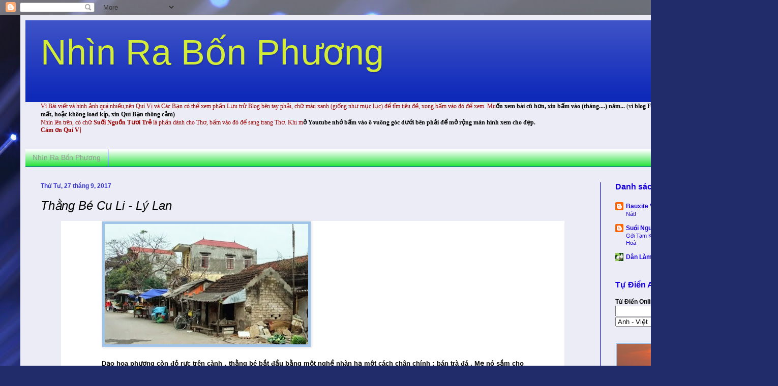

--- FILE ---
content_type: text/html; charset=UTF-8
request_url: https://nhinrabonphuong.blogspot.com/2017/09/thang-be-cu-li-ly-lan.html
body_size: 29780
content:
<!DOCTYPE html>
<html class='v2' dir='ltr' lang='vi'>
<head>
<link href='https://www.blogger.com/static/v1/widgets/335934321-css_bundle_v2.css' rel='stylesheet' type='text/css'/>
<meta content='width=1100' name='viewport'/>
<meta content='text/html; charset=UTF-8' http-equiv='Content-Type'/>
<meta content='blogger' name='generator'/>
<link href='https://nhinrabonphuong.blogspot.com/favicon.ico' rel='icon' type='image/x-icon'/>
<link href='http://nhinrabonphuong.blogspot.com/2017/09/thang-be-cu-li-ly-lan.html' rel='canonical'/>
<link rel="alternate" type="application/atom+xml" title="Nhìn Ra Bốn Phương  - Atom" href="https://nhinrabonphuong.blogspot.com/feeds/posts/default" />
<link rel="alternate" type="application/rss+xml" title="Nhìn Ra Bốn Phương  - RSS" href="https://nhinrabonphuong.blogspot.com/feeds/posts/default?alt=rss" />
<link rel="service.post" type="application/atom+xml" title="Nhìn Ra Bốn Phương  - Atom" href="https://www.blogger.com/feeds/8215433682298953048/posts/default" />

<link rel="alternate" type="application/atom+xml" title="Nhìn Ra Bốn Phương  - Atom" href="https://nhinrabonphuong.blogspot.com/feeds/7641532061291925800/comments/default" />
<!--Can't find substitution for tag [blog.ieCssRetrofitLinks]-->
<link href='https://blogger.googleusercontent.com/img/b/R29vZ2xl/AVvXsEgpwSe18n7LSdy1pu5qDTAam9CykUZghyymgT3RjkY7QNwbWCRHxJ-Apef8O2AwzoT4ptgFEVoUO6ehM-YHTvJA0wwFBSjamrz6acaInRTUb49g7N38kutPNWpAShiiEp2Ct0dcvaakeQU/s400/45246322..jpg' rel='image_src'/>
<meta content='http://nhinrabonphuong.blogspot.com/2017/09/thang-be-cu-li-ly-lan.html' property='og:url'/>
<meta content='Thằng Bé Cu Li   -    Lý Lan' property='og:title'/>
<meta content='              Dạo hoa phượng còn đỏ rực trên cành , thằng bé bắt đầu bằng một nghề nhàn hạ một cách chân chính : bán trà đá . Mẹ nó sắm cho ...' property='og:description'/>
<meta content='https://blogger.googleusercontent.com/img/b/R29vZ2xl/AVvXsEgpwSe18n7LSdy1pu5qDTAam9CykUZghyymgT3RjkY7QNwbWCRHxJ-Apef8O2AwzoT4ptgFEVoUO6ehM-YHTvJA0wwFBSjamrz6acaInRTUb49g7N38kutPNWpAShiiEp2Ct0dcvaakeQU/w1200-h630-p-k-no-nu/45246322..jpg' property='og:image'/>
<title>Nhìn Ra Bốn Phương : Thằng Bé Cu Li   -    Lý Lan</title>
<style id='page-skin-1' type='text/css'><!--
/*
-----------------------------------------------
Blogger Template Style
Name:     Simple
Designer: Blogger
URL:      www.blogger.com
----------------------------------------------- */
/* Content
----------------------------------------------- */
body {
font: normal normal 12px Arial, Tahoma, Helvetica, FreeSans, sans-serif;
color: #000000;
background: #212c6a url(//themes.googleusercontent.com/image?id=1hCfLZuvAMTaPFcYWfwMqSUvHQ40WoSRINV1LYkgf4RuUOJ_E3-iX-hl2rlpon2quJCUu) no-repeat fixed top center /* Credit: RBFried (http://www.istockphoto.com/googleimages.php?id=2524046&platform=blogger) */;
padding: 0 40px 40px 40px;
}
html body .region-inner {
min-width: 0;
max-width: 100%;
width: auto;
}
h2 {
font-size: 22px;
}
a:link {
text-decoration:none;
color: #1800dc;
}
a:visited {
text-decoration:none;
color: #dc1700;
}
a:hover {
text-decoration:underline;
color: #0001f0;
}
.body-fauxcolumn-outer .fauxcolumn-inner {
background: transparent none repeat scroll top left;
_background-image: none;
}
.body-fauxcolumn-outer .cap-top {
position: absolute;
z-index: 1;
height: 400px;
width: 100%;
}
.body-fauxcolumn-outer .cap-top .cap-left {
width: 100%;
background: transparent none repeat-x scroll top left;
_background-image: none;
}
.content-outer {
-moz-box-shadow: 0 0 40px rgba(0, 0, 0, .15);
-webkit-box-shadow: 0 0 5px rgba(0, 0, 0, .15);
-goog-ms-box-shadow: 0 0 10px #333333;
box-shadow: 0 0 40px rgba(0, 0, 0, .15);
margin-bottom: 1px;
}
.content-inner {
padding: 10px 10px;
}
.content-inner {
background-color: #ececf6;
}
/* Header
----------------------------------------------- */
.header-outer {
background: #0f29b9 url(//www.blogblog.com/1kt/simple/gradients_light.png) repeat-x scroll 0 -400px;
_background-image: none;
}
.Header h1 {
font: normal normal 70px Impact, sans-serif;
color: #d3eb39;
text-shadow: 1px 2px 3px rgba(0, 0, 0, .2);
}
.Header h1 a {
color: #d3eb39;
}
.Header .description {
font-size: 140%;
color: #0eb99e;
}
.header-inner .Header .titlewrapper {
padding: 22px 30px;
}
.header-inner .Header .descriptionwrapper {
padding: 0 30px;
}
/* Tabs
----------------------------------------------- */
.tabs-inner .section:first-child {
border-top: 0 solid #0001f0;
}
.tabs-inner .section:first-child ul {
margin-top: -0;
border-top: 0 solid #0001f0;
border-left: 0 solid #0001f0;
border-right: 0 solid #0001f0;
}
.tabs-inner .widget ul {
background: #00dc17 url(https://resources.blogblog.com/blogblog/data/1kt/simple/gradients_light.png) repeat-x scroll 0 -800px;
_background-image: none;
border-bottom: 1px solid #0001f0;
margin-top: 0;
margin-left: -30px;
margin-right: -30px;
}
.tabs-inner .widget li a {
display: inline-block;
padding: .6em 1em;
font: normal normal 14px Arial, Tahoma, Helvetica, FreeSans, sans-serif;
color: #949494;
border-left: 1px solid #ececf6;
border-right: 1px solid #0001f0;
}
.tabs-inner .widget li:first-child a {
border-left: none;
}
.tabs-inner .widget li.selected a, .tabs-inner .widget li a:hover {
color: #0001f0;
background-color: #eaeaf6;
text-decoration: none;
}
/* Columns
----------------------------------------------- */
.main-outer {
border-top: 0 solid #0001f0;
}
.fauxcolumn-left-outer .fauxcolumn-inner {
border-right: 1px solid #0001f0;
}
.fauxcolumn-right-outer .fauxcolumn-inner {
border-left: 1px solid #0001f0;
}
/* Headings
----------------------------------------------- */
div.widget > h2,
div.widget h2.title {
margin: 0 0 1em 0;
font: normal bold 16px Arial, Tahoma, Helvetica, FreeSans, sans-serif;
color: #1800dc;
}
/* Widgets
----------------------------------------------- */
.widget .zippy {
color: #aaaaff;
text-shadow: 2px 2px 1px rgba(0, 0, 0, .1);
}
.widget .popular-posts ul {
list-style: none;
}
/* Posts
----------------------------------------------- */
h2.date-header {
font: normal bold 12px Arial, Tahoma, Helvetica, FreeSans, sans-serif;
}
.date-header span {
background-color: transparent;
color: #3738c9;
padding: inherit;
letter-spacing: inherit;
margin: inherit;
}
.main-inner {
padding-top: 30px;
padding-bottom: 30px;
}
.main-inner .column-center-inner {
padding: 0 15px;
}
.main-inner .column-center-inner .section {
margin: 0 15px;
}
.post {
margin: 0 0 25px 0;
}
h3.post-title, .comments h4 {
font: italic normal 24px Arial, Tahoma, Helvetica, FreeSans, sans-serif;
margin: .75em 0 0;
}
.post-body {
font-size: 110%;
line-height: 1.4;
position: relative;
}
.post-body img, .post-body .tr-caption-container, .Profile img, .Image img,
.BlogList .item-thumbnail img {
padding: 2px;
background: #9fc5e8;
border: 1px solid #efeefa;
-moz-box-shadow: 1px 1px 5px rgba(0, 0, 0, .1);
-webkit-box-shadow: 1px 1px 5px rgba(0, 0, 0, .1);
box-shadow: 1px 1px 5px rgba(0, 0, 0, .1);
}
.post-body img, .post-body .tr-caption-container {
padding: 5px;
}
.post-body .tr-caption-container {
color: #0eb99e;
}
.post-body .tr-caption-container img {
padding: 0;
background: transparent;
border: none;
-moz-box-shadow: 0 0 0 rgba(0, 0, 0, .1);
-webkit-box-shadow: 0 0 0 rgba(0, 0, 0, .1);
box-shadow: 0 0 0 rgba(0, 0, 0, .1);
}
.post-header {
margin: 0 0 1.5em;
line-height: 1.6;
font-size: 90%;
}
.post-footer {
margin: 20px -2px 0;
padding: 5px 10px;
color: #1800dc;
background-color: #f3f6e6;
border-bottom: 1px solid #00dc17;
line-height: 1.6;
font-size: 90%;
}
#comments .comment-author {
padding-top: 1.5em;
border-top: 1px solid #0001f0;
background-position: 0 1.5em;
}
#comments .comment-author:first-child {
padding-top: 0;
border-top: none;
}
.avatar-image-container {
margin: .2em 0 0;
}
#comments .avatar-image-container img {
border: 1px solid #efeefa;
}
/* Comments
----------------------------------------------- */
.comments .comments-content .icon.blog-author {
background-repeat: no-repeat;
background-image: url([data-uri]);
}
.comments .comments-content .loadmore a {
border-top: 1px solid #aaaaff;
border-bottom: 1px solid #aaaaff;
}
.comments .comment-thread.inline-thread {
background-color: #f3f6e6;
}
.comments .continue {
border-top: 2px solid #aaaaff;
}
/* Accents
---------------------------------------------- */
.section-columns td.columns-cell {
border-left: 1px solid #0001f0;
}
.blog-pager {
background: transparent none no-repeat scroll top center;
}
.blog-pager-older-link, .home-link,
.blog-pager-newer-link {
background-color: #ececf6;
padding: 5px;
}
.footer-outer {
border-top: 0 dashed #bbbbbb;
}
/* Mobile
----------------------------------------------- */
body.mobile  {
background-size: auto;
}
.mobile .body-fauxcolumn-outer {
background: transparent none repeat scroll top left;
}
.mobile .body-fauxcolumn-outer .cap-top {
background-size: 100% auto;
}
.mobile .content-outer {
-webkit-box-shadow: 0 0 3px rgba(0, 0, 0, .15);
box-shadow: 0 0 3px rgba(0, 0, 0, .15);
}
.mobile .tabs-inner .widget ul {
margin-left: 0;
margin-right: 0;
}
.mobile .post {
margin: 0;
}
.mobile .main-inner .column-center-inner .section {
margin: 0;
}
.mobile .date-header span {
padding: 0.1em 10px;
margin: 0 -10px;
}
.mobile h3.post-title {
margin: 0;
}
.mobile .blog-pager {
background: transparent none no-repeat scroll top center;
}
.mobile .footer-outer {
border-top: none;
}
.mobile .main-inner, .mobile .footer-inner {
background-color: #ececf6;
}
.mobile-index-contents {
color: #000000;
}
.mobile-link-button {
background-color: #1800dc;
}
.mobile-link-button a:link, .mobile-link-button a:visited {
color: #ffffff;
}
.mobile .tabs-inner .section:first-child {
border-top: none;
}
.mobile .tabs-inner .PageList .widget-content {
background-color: #eaeaf6;
color: #0001f0;
border-top: 1px solid #0001f0;
border-bottom: 1px solid #0001f0;
}
.mobile .tabs-inner .PageList .widget-content .pagelist-arrow {
border-left: 1px solid #0001f0;
}

--></style>
<style id='template-skin-1' type='text/css'><!--
body {
min-width: 1450px;
}
.content-outer, .content-fauxcolumn-outer, .region-inner {
min-width: 1450px;
max-width: 1450px;
_width: 1450px;
}
.main-inner .columns {
padding-left: 0;
padding-right: 300px;
}
.main-inner .fauxcolumn-center-outer {
left: 0;
right: 300px;
/* IE6 does not respect left and right together */
_width: expression(this.parentNode.offsetWidth -
parseInt("0") -
parseInt("300px") + 'px');
}
.main-inner .fauxcolumn-left-outer {
width: 0;
}
.main-inner .fauxcolumn-right-outer {
width: 300px;
}
.main-inner .column-left-outer {
width: 0;
right: 100%;
margin-left: -0;
}
.main-inner .column-right-outer {
width: 300px;
margin-right: -300px;
}
#layout {
min-width: 0;
}
#layout .content-outer {
min-width: 0;
width: 800px;
}
#layout .region-inner {
min-width: 0;
width: auto;
}
body#layout div.add_widget {
padding: 8px;
}
body#layout div.add_widget a {
margin-left: 32px;
}
--></style>
<style>
    body {background-image:url(\/\/themes.googleusercontent.com\/image?id=1hCfLZuvAMTaPFcYWfwMqSUvHQ40WoSRINV1LYkgf4RuUOJ_E3-iX-hl2rlpon2quJCUu);}
    
@media (max-width: 200px) { body {background-image:url(\/\/themes.googleusercontent.com\/image?id=1hCfLZuvAMTaPFcYWfwMqSUvHQ40WoSRINV1LYkgf4RuUOJ_E3-iX-hl2rlpon2quJCUu&options=w200);}}
@media (max-width: 400px) and (min-width: 201px) { body {background-image:url(\/\/themes.googleusercontent.com\/image?id=1hCfLZuvAMTaPFcYWfwMqSUvHQ40WoSRINV1LYkgf4RuUOJ_E3-iX-hl2rlpon2quJCUu&options=w400);}}
@media (max-width: 800px) and (min-width: 401px) { body {background-image:url(\/\/themes.googleusercontent.com\/image?id=1hCfLZuvAMTaPFcYWfwMqSUvHQ40WoSRINV1LYkgf4RuUOJ_E3-iX-hl2rlpon2quJCUu&options=w800);}}
@media (max-width: 1200px) and (min-width: 801px) { body {background-image:url(\/\/themes.googleusercontent.com\/image?id=1hCfLZuvAMTaPFcYWfwMqSUvHQ40WoSRINV1LYkgf4RuUOJ_E3-iX-hl2rlpon2quJCUu&options=w1200);}}
/* Last tag covers anything over one higher than the previous max-size cap. */
@media (min-width: 1201px) { body {background-image:url(\/\/themes.googleusercontent.com\/image?id=1hCfLZuvAMTaPFcYWfwMqSUvHQ40WoSRINV1LYkgf4RuUOJ_E3-iX-hl2rlpon2quJCUu&options=w1600);}}
  </style>
<link href='https://www.blogger.com/dyn-css/authorization.css?targetBlogID=8215433682298953048&amp;zx=75622ad9-b1ac-45c0-b386-09dcff92ab3d' media='none' onload='if(media!=&#39;all&#39;)media=&#39;all&#39;' rel='stylesheet'/><noscript><link href='https://www.blogger.com/dyn-css/authorization.css?targetBlogID=8215433682298953048&amp;zx=75622ad9-b1ac-45c0-b386-09dcff92ab3d' rel='stylesheet'/></noscript>
<meta name='google-adsense-platform-account' content='ca-host-pub-1556223355139109'/>
<meta name='google-adsense-platform-domain' content='blogspot.com'/>

</head>
<body class='loading variant-bold'>
<div class='navbar section' id='navbar' name='Thanh điều hướng'><div class='widget Navbar' data-version='1' id='Navbar1'><script type="text/javascript">
    function setAttributeOnload(object, attribute, val) {
      if(window.addEventListener) {
        window.addEventListener('load',
          function(){ object[attribute] = val; }, false);
      } else {
        window.attachEvent('onload', function(){ object[attribute] = val; });
      }
    }
  </script>
<div id="navbar-iframe-container"></div>
<script type="text/javascript" src="https://apis.google.com/js/platform.js"></script>
<script type="text/javascript">
      gapi.load("gapi.iframes:gapi.iframes.style.bubble", function() {
        if (gapi.iframes && gapi.iframes.getContext) {
          gapi.iframes.getContext().openChild({
              url: 'https://www.blogger.com/navbar/8215433682298953048?po\x3d7641532061291925800\x26origin\x3dhttps://nhinrabonphuong.blogspot.com',
              where: document.getElementById("navbar-iframe-container"),
              id: "navbar-iframe"
          });
        }
      });
    </script><script type="text/javascript">
(function() {
var script = document.createElement('script');
script.type = 'text/javascript';
script.src = '//pagead2.googlesyndication.com/pagead/js/google_top_exp.js';
var head = document.getElementsByTagName('head')[0];
if (head) {
head.appendChild(script);
}})();
</script>
</div></div>
<div class='body-fauxcolumns'>
<div class='fauxcolumn-outer body-fauxcolumn-outer'>
<div class='cap-top'>
<div class='cap-left'></div>
<div class='cap-right'></div>
</div>
<div class='fauxborder-left'>
<div class='fauxborder-right'></div>
<div class='fauxcolumn-inner'>
</div>
</div>
<div class='cap-bottom'>
<div class='cap-left'></div>
<div class='cap-right'></div>
</div>
</div>
</div>
<div class='content'>
<div class='content-fauxcolumns'>
<div class='fauxcolumn-outer content-fauxcolumn-outer'>
<div class='cap-top'>
<div class='cap-left'></div>
<div class='cap-right'></div>
</div>
<div class='fauxborder-left'>
<div class='fauxborder-right'></div>
<div class='fauxcolumn-inner'>
</div>
</div>
<div class='cap-bottom'>
<div class='cap-left'></div>
<div class='cap-right'></div>
</div>
</div>
</div>
<div class='content-outer'>
<div class='content-cap-top cap-top'>
<div class='cap-left'></div>
<div class='cap-right'></div>
</div>
<div class='fauxborder-left content-fauxborder-left'>
<div class='fauxborder-right content-fauxborder-right'></div>
<div class='content-inner'>
<header>
<div class='header-outer'>
<div class='header-cap-top cap-top'>
<div class='cap-left'></div>
<div class='cap-right'></div>
</div>
<div class='fauxborder-left header-fauxborder-left'>
<div class='fauxborder-right header-fauxborder-right'></div>
<div class='region-inner header-inner'>
<div class='header section' id='header' name='Tiêu đề'><div class='widget Header' data-version='1' id='Header1'>
<div id='header-inner'>
<div class='titlewrapper'>
<h1 class='title'>
<a href='https://nhinrabonphuong.blogspot.com/'>
Nhìn Ra Bốn Phương 
</a>
</h1>
</div>
<div class='descriptionwrapper'>
<p class='description'><span>
</span></p>
</div>
</div>
</div></div>
</div>
</div>
<div class='header-cap-bottom cap-bottom'>
<div class='cap-left'></div>
<div class='cap-right'></div>
</div>
</div>
</header>
<div class='tabs-outer'>
<div class='tabs-cap-top cap-top'>
<div class='cap-left'></div>
<div class='cap-right'></div>
</div>
<div class='fauxborder-left tabs-fauxborder-left'>
<div class='fauxborder-right tabs-fauxborder-right'></div>
<div class='region-inner tabs-inner'>
<div class='tabs section' id='crosscol' name='Trên tất cả các cột'><div class='widget Text' data-version='1' id='Text1'>
<h2 class='title'>Tìm bài viết</h2>
<div class='widget-content'>
<b   style="font-size: 100%; font-style: normal; font-variant: normal; font-weight: normal; line-height: normal;font-family:&quot;;font-size:100%;"><span =""  style="color:#990000;">Vì Bài viết và hình ảnh quá nhiều,nên Quí Vị và Các Bạn có thể xem phần Lưu trử Blog bên tay phải, chữ màu xanh (giống như mục lục) để tỉm tiêu đề, xong bấm vào đó để xem. Mu</span></b><span style="font-size: 100%; font-style: normal; font-variant: normal; font-weight: normal; line-height: normal;font-family:&quot;;font-size:100%;color:#990000;"><b>ốn xem bài cũ hơn, xin bấm vào (tháng....) năm...<span style="font-weight: normal;"> (v</span></b></span><span style="font-style: normal; font-variant: normal; font-weight: normal; line-height: normal;font-family:&quot;;font-size:100%;color:#990000;"><b>ì blog Free nên có thể nhiều hình ảnh bị mất, hoặc không load kịp, xin Quí Bạn thông cảm)</b></span><div =""   style="font-family:&quot;;font-size:100%;"><b   style="font-style: normal; font-variant: normal; line-height: normal;font-family:&quot;;font-size:100%;"><span =""  style="color:#990000;"><span style="font-weight: normal;">Nhìn lên trên, có chữ </span>Suối Nguồn Tươi Trẻ<span style="font-weight: normal;"> là phần dành cho Thơ, bấm vào đó để sang trang Thơ. Khi m</span></span></b><span style="font-weight: normal;font-family:&quot;;color:#990000;"><b>ở Youtube nhớ bấm vào ô vuông góc dưới bên phải để mở rộng màn hình xem cho đẹp.</b></span></div><div   style="font-size: 100%; font-style: normal; font-variant: normal; font-weight: normal; line-height: normal;font-family:&quot;;font-size:100%;"><b><span =""  style="color:#990000;">Cám ơn Quí Vị </span></b></div>
</div>
<div class='clear'></div>
</div></div>
<div class='tabs section' id='crosscol-overflow' name='Cross-Column 2'><div class='widget PageList' data-version='1' id='PageList1'>
<h2>Nhìn Ra Bốn Phương</h2>
<div class='widget-content'>
<ul>
<li>
<a href='https://nhinrabonphuong.blogspot.com/'>Nhìn Ra Bốn Phương</a>
</li>
</ul>
<div class='clear'></div>
</div>
</div></div>
</div>
</div>
<div class='tabs-cap-bottom cap-bottom'>
<div class='cap-left'></div>
<div class='cap-right'></div>
</div>
</div>
<div class='main-outer'>
<div class='main-cap-top cap-top'>
<div class='cap-left'></div>
<div class='cap-right'></div>
</div>
<div class='fauxborder-left main-fauxborder-left'>
<div class='fauxborder-right main-fauxborder-right'></div>
<div class='region-inner main-inner'>
<div class='columns fauxcolumns'>
<div class='fauxcolumn-outer fauxcolumn-center-outer'>
<div class='cap-top'>
<div class='cap-left'></div>
<div class='cap-right'></div>
</div>
<div class='fauxborder-left'>
<div class='fauxborder-right'></div>
<div class='fauxcolumn-inner'>
</div>
</div>
<div class='cap-bottom'>
<div class='cap-left'></div>
<div class='cap-right'></div>
</div>
</div>
<div class='fauxcolumn-outer fauxcolumn-left-outer'>
<div class='cap-top'>
<div class='cap-left'></div>
<div class='cap-right'></div>
</div>
<div class='fauxborder-left'>
<div class='fauxborder-right'></div>
<div class='fauxcolumn-inner'>
</div>
</div>
<div class='cap-bottom'>
<div class='cap-left'></div>
<div class='cap-right'></div>
</div>
</div>
<div class='fauxcolumn-outer fauxcolumn-right-outer'>
<div class='cap-top'>
<div class='cap-left'></div>
<div class='cap-right'></div>
</div>
<div class='fauxborder-left'>
<div class='fauxborder-right'></div>
<div class='fauxcolumn-inner'>
</div>
</div>
<div class='cap-bottom'>
<div class='cap-left'></div>
<div class='cap-right'></div>
</div>
</div>
<!-- corrects IE6 width calculation -->
<div class='columns-inner'>
<div class='column-center-outer'>
<div class='column-center-inner'>
<div class='main section' id='main' name='Số điện thoại chính'><div class='widget Blog' data-version='1' id='Blog1'>
<div class='blog-posts hfeed'>

          <div class="date-outer">
        
<h2 class='date-header'><span>Thứ Tư, 27 tháng 9, 2017</span></h2>

          <div class="date-posts">
        
<div class='post-outer'>
<div class='post hentry uncustomized-post-template' itemprop='blogPost' itemscope='itemscope' itemtype='http://schema.org/BlogPosting'>
<meta content='https://blogger.googleusercontent.com/img/b/R29vZ2xl/AVvXsEgpwSe18n7LSdy1pu5qDTAam9CykUZghyymgT3RjkY7QNwbWCRHxJ-Apef8O2AwzoT4ptgFEVoUO6ehM-YHTvJA0wwFBSjamrz6acaInRTUb49g7N38kutPNWpAShiiEp2Ct0dcvaakeQU/s400/45246322..jpg' itemprop='image_url'/>
<meta content='8215433682298953048' itemprop='blogId'/>
<meta content='7641532061291925800' itemprop='postId'/>
<a name='7641532061291925800'></a>
<h3 class='post-title entry-title' itemprop='name'>
Thằng Bé Cu Li   -    Lý Lan
</h3>
<div class='post-header'>
<div class='post-header-line-1'></div>
</div>
<div class='post-body entry-content' id='post-body-7641532061291925800' itemprop='description articleBody'>
<blockquote style="background-color: white;" type="cite">
<blockquote type="cite">
<div>
<blockquote style="margin-bottom: 5pt; margin-top: 5pt;">
<div>
<div>
<div class="yiv7855510942m_3046423141053742194m_-1739249490552830273yiv9633961329MsoNormal" style="background-attachment: initial; background-clip: initial; background-image: initial; background-origin: initial; background-position: initial; background-repeat: initial; background-size: initial;">
<span style="font-family: Arial, Helvetica, sans-serif;"><b><a href="https://www.blogger.com/null" rel="nofollow" style="color: #338fe9;"><img border="0" height="237" src="https://blogger.googleusercontent.com/img/b/R29vZ2xl/AVvXsEgpwSe18n7LSdy1pu5qDTAam9CykUZghyymgT3RjkY7QNwbWCRHxJ-Apef8O2AwzoT4ptgFEVoUO6ehM-YHTvJA0wwFBSjamrz6acaInRTUb49g7N38kutPNWpAShiiEp2Ct0dcvaakeQU/s400/45246322..jpg" width="400" /></a><u></u><u></u></b></span></div>
<div class="yiv7855510942m_3046423141053742194m_-1739249490552830273yiv9633961329MsoNormal" style="background-attachment: initial; background-clip: initial; background-image: initial; background-origin: initial; background-position: initial; background-repeat: initial; background-size: initial; text-align: justify;">
<span style="font-family: Arial, Helvetica, sans-serif;"><b>&nbsp;</b></span></div>
<div>
<div class="yiv7855510942m_3046423141053742194m_-1739249490552830273yiv9633961329MsoNormal" style="background-attachment: initial; background-clip: initial; background-image: initial; background-origin: initial; background-position: initial; background-repeat: initial; background-size: initial; text-align: justify;">
<span style="font-family: Arial, Helvetica, sans-serif;"><b>Dạo hoa phượng còn đỏ rực trên cành , thằng bé bắt đầu bằng một nghề nhàn hạ một cách chân chính : bán trà đá . Mẹ nó sắm cho nó đủ bộ đồ nghề : Một thùng càrem bằng mốp cũ kỹ , sang lại của ông già Năm . Một cái ấm nhôm hơi cũ , nhưng được mẹ nó kỳ cọ bằng tro , chà đánh bằng xơ mướp nên sáng loáng lên , coi cũng vệ sinh lắm . Và hai cái ly thủy tinh .&nbsp;<a name="more"></a></b>&lt;!&gt;</span></div>
</div>
<div>
<div class="yiv7855510942m_3046423141053742194m_-1739249490552830273yiv9633961329MsoNormal" style="background-attachment: initial; background-clip: initial; background-image: initial; background-origin: initial; background-position: initial; background-repeat: initial; background-size: initial; text-align: justify;">
<span style="font-family: Arial, Helvetica, sans-serif;"><u></u><u></u></span></div>
</div>
<div>
<div class="yiv7855510942m_3046423141053742194m_-1739249490552830273yiv9633961329MsoNormal" style="background-attachment: initial; background-clip: initial; background-image: initial; background-origin: initial; background-position: initial; background-repeat: initial; background-size: initial; margin-bottom: 18pt; text-align: justify;">
<span style="font-family: Arial, Helvetica, sans-serif;">Mỗi sáng , trước khi quảy gánh ve chai ra đi , mẹ nó nấu một nồi nước sôi , pha trà , đổ vô ấm nhôm . Nó mua ở tủ lạnh nhà bác Ba một chục đá cục bỏ vô thùng càrem , chèn bao nylon thật kỹ trước khi đập nắp thật kín . Nó quàng dây qua vai gầy , đeo thùng càrem ngang hông , thân hình bé nhỏ hơn vẹo đi một tí . Một tay xách ấm nước , một tay cầm hai cái ly , nó đi bộ hai cây số từ nhà đến bến xe Ký Thủ Ôn .<u></u><u></u></span></div>
</div>
<div>
<div>
<div class="yiv7855510942m_3046423141053742194m_-1739249490552830273yiv9633961329MsoNormal" style="background-attachment: initial; background-clip: initial; background-image: initial; background-origin: initial; background-position: initial; background-repeat: initial; background-size: initial; text-align: justify;">
<span style="font-family: Arial, Helvetica, sans-serif;">Bán trà đá tưởng như một nghề chơi chơi : mình chỉ việc xách ấm và ly đi đến một người khách và mời : " Trà đá , chú " , hay : " Trà đá Dì ! " .<u></u><u></u></span></div>
</div>
<div>
<div class="yiv7855510942m_3046423141053742194m_-1739249490552830273yiv9633961329MsoNormal" style="background-attachment: initial; background-clip: initial; background-image: initial; background-origin: initial; background-position: initial; background-repeat: initial; background-size: initial; text-align: justify;">
<span style="font-family: Arial, Helvetica, sans-serif;">Khách có thể hỏi : " Bao nhiêu một ly ? " .<u></u><u></u></span></div>
</div>
<div>
<div>
<div class="yiv7855510942m_3046423141053742194m_-1739249490552830273yiv9633961329MsoNormal" style="background-attachment: initial; background-clip: initial; background-image: initial; background-origin: initial; background-position: initial; background-repeat: initial; background-size: initial; text-align: justify;">
<span style="font-family: Arial, Helvetica, sans-serif;">Trả lời : " Một trăm đồng " . Khách gật đầu : " Cho một ly " .</span><span style="font-family: Arial, Helvetica, sans-serif;">&nbsp;</span></div>
</div>
</div>
<div>
<div class="yiv7855510942m_3046423141053742194m_-1739249490552830273yiv9633961329MsoNormal" style="background-attachment: initial; background-clip: initial; background-image: initial; background-origin: initial; background-position: initial; background-repeat: initial; background-size: initial; text-align: justify;">
<span style="font-family: Arial, Helvetica, sans-serif;">Mình chỉ việc bỏ cục đá vào ly , rót đầy nước trà vào . Ðá tan làm ly nước rịn mồ hôi . Nước trà màu nâu hổ phách trong veo , thoảng mùi thơm lá dứa . Khách cầm ly uống ừng ực , nước trà chảy qua cổ họng đang khác khô , tới bao tử , làm mát cả ruột gan . Khách đà khát , mặt mày tươi tỉnh lại , vui vẻ móc túi trả tiền . Thế là được một trăm đồng . Khỏe re . Vì vậy già trẻ bé lớn gì cũng có thể bán trà đá .<u></u><u></u></span></div>
</div>
<div class="yiv7855510942m_3046423141053742194m_-1739249490552830273yiv9633961329MsoNormal" style="background-attachment: initial; background-clip: initial; background-image: initial; background-origin: initial; background-position: initial; background-repeat: initial; background-size: initial; text-align: justify;">
<span style="font-family: Arial, Helvetica, sans-serif;"><u></u>&nbsp;<u></u></span></div>
</div>
<div>
<div class="yiv7855510942m_3046423141053742194m_-1739249490552830273yiv9633961329MsoNormal" style="background-attachment: initial; background-clip: initial; background-image: initial; background-origin: initial; background-position: initial; background-repeat: initial; background-size: initial; margin-bottom: 18pt; text-align: justify;">
<span style="font-family: Arial, Helvetica, sans-serif;">Nhưng bến bến xe Ký Thủ Ôn là một bến xe nhỏ , chỉ có mấy chiếc xe đò cà tàng , mỗi ngày vài chuyến , chạy đến những xứ sở buồn hiu như Cần Giuộc , Chợ Trạm , Cần Ðước , Gò Công . Người về xứ đó không nhiều , bến xe lưa thưa hành khách . Mỗi lượt tài mới có năm bảy khách mà đã tới cả chục người bán hàng rong vây quanh , ồn ào chào mời nhặng xị " Bánh tráng phồng đây " , " Cốm ngò đây " , " Kẹo dừa " , " Trà đá đây " , " Trà đá hông ? " " Trá đá chú " , " Trà đá ... " .<u></u><u></u></span></div>
</div>
<div>
<div class="yiv7855510942m_3046423141053742194m_-1739249490552830273yiv9633961329MsoNormal" style="background-attachment: initial; background-clip: initial; background-image: initial; background-origin: initial; background-position: initial; background-repeat: initial; background-size: initial; margin-bottom: 18pt; text-align: justify;">
<span style="font-family: Arial, Helvetica, sans-serif;">Thằng bé cũng lăn xả vô . Nhưng hoặc là nó không cạnh tranh lại đám trà đá " chuyên nghiệp " hơn , hoặc nếu hôm nào kiếm được mối thì sẽ bị tụi kia kiếm chuyện quần một trận cho " biết điều " hơn .<u></u><u></u></span></div>
</div>
<div>
<div class="yiv7855510942m_3046423141053742194m_-1739249490552830273yiv9633961329MsoNormal" style="background-attachment: initial; background-clip: initial; background-image: initial; background-origin: initial; background-position: initial; background-repeat: initial; background-size: initial; margin-bottom: 18pt; text-align: justify;">
<span style="font-family: Arial, Helvetica, sans-serif;">Cuối cùng thằng bé lủi thủi xách ấm nước và đeo thùng đá cục đi lang thang xuống phố . Xe cội đông đúc làm sao , người ta quan trọng làm sao , ngồi quán có nhạc đệm , dù che , uống nước cam tươi hay La hán quả . Nó đi mỏi rục giò mà chỉ bán được một ly trà đá cho chú xích lô , một ly cho chị bún riêu , một ly nửa cho ông già vé số . Hôm nào may lắm cũng có thể bán được chục ly . Có hôm mưa gió eo xèo , chẳng ai thèm uống trà đá . Mấy cục đá buổi sớm bự hơn nắm tay , đến chiều teo lại bằng ngón chân cái , đến tối thì tan biến luôn . Lỗ vốn !<u></u><u></u></span></div>
</div>
<div>
<div class="yiv7855510942m_3046423141053742194m_-1739249490552830273yiv9633961329MsoNormal" style="background-attachment: initial; background-clip: initial; background-image: initial; background-origin: initial; background-position: initial; background-repeat: initial; background-size: initial; margin-bottom: 18pt; text-align: justify;">
<span style="font-family: Arial, Helvetica, sans-serif;">Một hôm nó đang đi lững thững thì có người kêu trà đá ! Ôi , trúng mánh ! Hàng chục người đang làm việc ở một bãi đất ngổn ngang gạch đá vôi vữa xà bần tôn thép ... Hẳn là họ làm việc nặng nhọc lắm , người nào người nấy mồ hôi mồ kê đầm đìa như tắm . Một người kêu trà đá , lập tức mấy người kia kêu theo . Chưa từng có bao giờ trà đá đắt như vậy . Thằng bé lăng xăng lít xít , tay chân lanh lẹ đập đá , rót trà, bưng ly , chạy lui chạy tới như một tay trà đá chuyên nghiệp . Mất người thấy thằng bé có vẻ tháo vát , tỏ ra thân mật và trêu chọc nó . Nó không thật sự hiểu hết những lời đùa cợt , nhưng vẫn toe toét cười , miệng rộng tới mang tai .<u></u><u></u></span></div>
</div>
<div>
<div class="yiv7855510942m_3046423141053742194m_-1739249490552830273yiv9633961329MsoNormal" style="background-attachment: initial; background-clip: initial; background-image: initial; background-origin: initial; background-position: initial; background-repeat: initial; background-size: initial; margin-bottom: 18pt; text-align: justify;">
<span style="font-family: Arial, Helvetica, sans-serif;">Vèo một cái , ấm trà hết veo . túi nó rủng rỉnh ngàn bạc . Mặt mày nó phớn phở , người nó thơ thới , lòng nó rộn ràng . Môi nó chỉ chực nở thành nụ cười và tai nó cũng vểnh lên để đón nghe mọi điều người ta nói . Một hồi nó tự thấy đã quen với mấy người lúc nãy là khách hàng của nó . Nó bạo dạn hỏi chuyện :<u></u><u></u></span></div>
</div>
<div class="yiv7855510942m_3046423141053742194m_-1739249490552830273yiv9633961329MsoNormal" style="background-attachment: initial; background-clip: initial; background-image: initial; background-origin: initial; background-position: initial; background-repeat: initial; background-size: initial; text-align: justify;">
<span style="font-family: Arial, Helvetica, sans-serif;">- Mấy anh làm gì ở chỗ này vậy ?&nbsp;<u></u><u></u></span></div>
<div class="yiv7855510942m_3046423141053742194m_-1739249490552830273yiv9633961329MsoNormal" style="background-attachment: initial; background-clip: initial; background-image: initial; background-origin: initial; background-position: initial; background-repeat: initial; background-size: initial; text-align: justify;">
<span style="font-family: Arial, Helvetica, sans-serif;">Họ cười :&nbsp;<u></u><u></u></span></div>
<div class="yiv7855510942m_3046423141053742194m_-1739249490552830273yiv9633961329MsoNormal" style="background-attachment: initial; background-clip: initial; background-image: initial; background-origin: initial; background-position: initial; background-repeat: initial; background-size: initial; text-align: justify;">
<span style="font-family: Arial, Helvetica, sans-serif;">- Làm cu li chứ làm gì hả nhỏ ?&nbsp;<u></u><u></u></span></div>
<div class="yiv7855510942m_3046423141053742194m_-1739249490552830273yiv9633961329MsoNormal" style="background-attachment: initial; background-clip: initial; background-image: initial; background-origin: initial; background-position: initial; background-repeat: initial; background-size: initial; text-align: justify;">
<span style="font-family: Arial, Helvetica, sans-serif;">- Là làm cái gì ?&nbsp;<u></u><u></u></span></div>
<div class="yiv7855510942m_3046423141053742194m_-1739249490552830273yiv9633961329MsoNormal" style="background-attachment: initial; background-clip: initial; background-image: initial; background-origin: initial; background-position: initial; background-repeat: initial; background-size: initial; text-align: justify;">
<span style="font-family: Arial, Helvetica, sans-serif;">- Là đào đất , xúc xà bần , khiêng gạch , vác xi măng , là làm đủ thứ chuyện mà người ta sai biểu . Cu li là làm cực khổ như trâu bò mà mỗi ngày công được có năm sáu ngàn bạc .&nbsp;<u></u><u></u></span></div>
<div class="yiv7855510942m_3046423141053742194m_-1739249490552830273yiv9633961329MsoNormal" style="background-attachment: initial; background-clip: initial; background-image: initial; background-origin: initial; background-position: initial; background-repeat: initial; background-size: initial; text-align: justify;">
<span style="font-family: Arial, Helvetica, sans-serif;">Thằng bé tròn mắt kêu lên :&nbsp;<u></u><u></u></span></div>
<div>
<div class="yiv7855510942m_3046423141053742194m_-1739249490552830273yiv9633961329MsoNormal" style="background-attachment: initial; background-clip: initial; background-image: initial; background-origin: initial; background-position: initial; background-repeat: initial; background-size: initial; margin-bottom: 18pt; text-align: justify;">
<span style="font-family: Arial, Helvetica, sans-serif;">- Năm sáu ngàn lận ?<u></u><u></u></span></div>
</div>
<div>
<div class="yiv7855510942m_3046423141053742194m_-1739249490552830273yiv9633961329MsoNormal" style="background-attachment: initial; background-clip: initial; background-image: initial; background-origin: initial; background-position: initial; background-repeat: initial; background-size: initial; margin-bottom: 18pt; text-align: justify;">
<span style="font-family: Arial, Helvetica, sans-serif;">Thật là một con số vĩ đại . Từ ngày đeo thùng đá và xách ấm trà đi bán dạo , nó đã biết đồng bạc khó kiếm như thế nào . Cả ngày trời lang thang dầm mưa , dãi nắng , có khi nó chỉ kiếm được vài trăm . Hôm nào trúng mánh như hôm nay cũng chỉ hơn ngàn bạc .<u></u><u></u></span></div>
</div>
<div>
<div class="yiv7855510942m_3046423141053742194m_-1739249490552830273yiv9633961329MsoNormal" style="background-attachment: initial; background-clip: initial; background-image: initial; background-origin: initial; background-position: initial; background-repeat: initial; background-size: initial; margin-bottom: 18pt; text-align: justify;">
<span style="font-family: Arial, Helvetica, sans-serif;">Nó lẩm nhẩm cộng tất cả tiền dành dụm từ hồi đi bán trà đá tới giờ vẫn chưa bằng được cái con số năm , sáu ngàn đó . Mà đó chỉ là tiền công một ngày làm mà thôi . Nó ngước nhìn những công nhân xây dựng một cách ngưỡng mộ và thật thà nói lên ước vọng của nó :<u></u><u></u></span></div>
</div>
<div class="yiv7855510942m_3046423141053742194m_-1739249490552830273yiv9633961329MsoNormal" style="background-attachment: initial; background-clip: initial; background-image: initial; background-origin: initial; background-position: initial; background-repeat: initial; background-size: initial; text-align: justify;">
<span style="font-family: Arial, Helvetica, sans-serif;">- Phải chi em được làm cu li .&nbsp;<u></u><u></u></span></div>
<div class="yiv7855510942m_3046423141053742194m_-1739249490552830273yiv9633961329MsoNormal" style="background-attachment: initial; background-clip: initial; background-image: initial; background-origin: initial; background-position: initial; background-repeat: initial; background-size: initial; text-align: justify;">
<span style="font-family: Arial, Helvetica, sans-serif;">Mọi người phá ra cười :&nbsp;<u></u><u></u></span></div>
<div class="yiv7855510942m_3046423141053742194m_-1739249490552830273yiv9633961329MsoNormal" style="background-attachment: initial; background-clip: initial; background-image: initial; background-origin: initial; background-position: initial; background-repeat: initial; background-size: initial; text-align: justify;">
<span style="font-family: Arial, Helvetica, sans-serif;">- Không chuyên gì mới làm cu li . Cực chết mẹ chứ chơi à ?&nbsp;<u></u><u></u></span></div>
<div class="yiv7855510942m_3046423141053742194m_-1739249490552830273yiv9633961329MsoNormal" style="background-attachment: initial; background-clip: initial; background-image: initial; background-origin: initial; background-position: initial; background-repeat: initial; background-size: initial; text-align: justify;">
<span style="font-family: Arial, Helvetica, sans-serif;">Họ chỉ một người ăn mặc lịch sự , đang coi bản vẽ nói :&nbsp;<u></u><u></u></span></div>
<div>
<div class="yiv7855510942m_3046423141053742194m_-1739249490552830273yiv9633961329MsoNormal" style="background-attachment: initial; background-clip: initial; background-image: initial; background-origin: initial; background-position: initial; background-repeat: initial; background-size: initial; margin-bottom: 18pt; text-align: justify;">
<span style="font-family: Arial, Helvetica, sans-serif;">- Có ước mơ thì mơ thành kỹ sư như ông đó , vừa khỏe vừa có tiền . Nhưng mà phải học giỏi thiệt giỏi mới hòng ! Mày có đi học không ?<u></u><u></u></span></div>
</div>
<div>
<div class="yiv7855510942m_3046423141053742194m_-1739249490552830273yiv9633961329MsoNormal" style="background-attachment: initial; background-clip: initial; background-image: initial; background-origin: initial; background-position: initial; background-repeat: initial; background-size: initial; margin-bottom: 18pt; text-align: justify;">
<span style="font-family: Arial, Helvetica, sans-serif;">- Có , em học hết lớp năm rồi . Tựu trường này em lên lớp sáu . Mẹ nói lên cấp hai , muốn đi học tốn nhiều tiền lắm . Ðồng phục , sách vở , tiền bẩo trợ , tiều sửa chữa trường , đủ thứ hết . Mẹ sợ không đủ tiền đóng nên biểu em nghỉ hè đừng đi chơi , đi bán trà đá để dành tiền mai mốt phụ với mẹ đóng tiền học .<u></u><u></u></span></div>
</div>
<div>
<div class="yiv7855510942m_3046423141053742194m_-1739249490552830273yiv9633961329MsoNormal" style="background-attachment: initial; background-clip: initial; background-image: initial; background-origin: initial; background-position: initial; background-repeat: initial; background-size: initial; margin-bottom: 18pt; text-align: justify;">
<span style="font-family: Arial, Helvetica, sans-serif;">Mọi người nhìn thằng bé đen đủi còm nhom . Có thể nhận thấy qua ánh mắt vẻ mặt họ một niềm thương cảm . Nhưng chẳng ai nói gì cả . Mấy người lớn tuổi chắc cũng có con cái lớn cỡ nó , chắc họ cũng đang lo nghĩ về tiền học , tiền sách vở , áo quần và vân vân ...<u></u><u></u></span></div>
</div>
<div>
<div class="yiv7855510942m_3046423141053742194m_-1739249490552830273yiv9633961329MsoNormal" style="background-attachment: initial; background-clip: initial; background-image: initial; background-origin: initial; background-position: initial; background-repeat: initial; background-size: initial; margin-bottom: 18pt; text-align: justify;">
<span style="font-family: Arial, Helvetica, sans-serif;">Với lại cũng hết giờ giải lao rồi . Họ lại làm việc quần quật , không hở tay , hở miệng , hở mắt ra mà ngó tới nó nửa .<u></u><u></u></span></div>
</div>
<div>
<div class="yiv7855510942m_3046423141053742194m_-1739249490552830273yiv9633961329MsoNormal" style="background-attachment: initial; background-clip: initial; background-image: initial; background-origin: initial; background-position: initial; background-repeat: initial; background-size: initial; margin-bottom: 18pt; text-align: justify;">
<span style="font-family: Arial, Helvetica, sans-serif;">Nhưng thằng bé vẫn đứng đó nhìn người ta làm việc . Nó thấy đẩy xe cút kít chở xà bần đi đổ không khó gì . Tưới nước cho ướt gạch , rồi tiếp gạch cho thợ xây thì nó nhắm nó cũng làm được . Ngay cả chuyện trộn hồ , nó đứng coi một hồi thì kết luận nó cũng ... làm được , nếu nó cao vã to hơn chút nữa .<u></u><u></u></span></div>
</div>
<div>
<div class="yiv7855510942m_3046423141053742194m_-1739249490552830273yiv9633961329MsoNormal" style="background-attachment: initial; background-clip: initial; background-image: initial; background-origin: initial; background-position: initial; background-repeat: initial; background-size: initial; margin-bottom: 18pt; text-align: justify;">
<span style="font-family: Arial, Helvetica, sans-serif;">Tất nhiên là công việc đòi hỏi nhiều sức lực . Nhưng mà thằng bé cho rằng nó cũng dẻo dai lắm . Quả là cực nhọn thật . Nhưng đi bộ suốt ngày với thùng đá đeo bên hông và ấm nước gần bốn lít trong tay cũng không phải là việc nhẹ nhàng gì . Nó đâu có sợ cực . Vả lại , nó thấy người ta làm việc rất vui . Không khí lao động tất bật làm nó đứng coi mà cũng thấy hăng hái và táy máy tay chân .<u></u><u></u></span></div>
</div>
<div>
<div class="yiv7855510942m_3046423141053742194m_-1739249490552830273yiv9633961329MsoNormal" style="background-attachment: initial; background-clip: initial; background-image: initial; background-origin: initial; background-position: initial; background-repeat: initial; background-size: initial; text-align: justify;">
<span style="font-family: Arial, Helvetica, sans-serif;">Ấm trà đã hết rồi . Như mọi khi nó có thể đi lượm trái dầu quăng lên không trung để ngó chúng rơi xuống , xoay tít thật vui mắt . Nhưng bây giờ thằng bé không màng gì đến trò chơi đó . Nó lảng vảng ở công trường xây cất coi người ta làm , rồi động tay động chân phụ một người đang đẩy xe cút kít , gặp phải mô đất cao , xe không lên nổi . Thấy không ai kêu rằng mình vướng tay vướng chân họ , thằng bé bạo dạn hơn . Khi chú thợ xây kêu : " Gạch " , nó lập tức ba chân bốn cẳng phóng lại đống gạch , ôm một mớ chạy lại tiếp ngay . Rồi cứ chạy đi chạy lại tiếp gạch tiếp hồ suốt buổi đó .<u></u><u></u></span></div>
<div class="yiv7855510942m_3046423141053742194m_-1739249490552830273yiv9633961329MsoNormal" style="background-attachment: initial; background-clip: initial; background-image: initial; background-origin: initial; background-position: initial; background-repeat: initial; background-size: initial; text-align: justify;">
<span style="font-family: Arial, Helvetica, sans-serif;"><u></u>&nbsp;<u></u></span></div>
</div>
<div>
<div>
<div class="yiv7855510942m_3046423141053742194m_-1739249490552830273yiv9633961329MsoNormal" style="background-attachment: initial; background-clip: initial; background-image: initial; background-origin: initial; background-position: initial; background-repeat: initial; background-size: initial; text-align: justify;">
<span style="font-family: Arial, Helvetica, sans-serif;">Hôm sau , mới hưng hửng sáng thằng bé đã có mặt ở công trường , với thùng đá và ấm trà . Nhưng hôm đó ai cũng bận tối mặt . Cứ nghe cai với đội trưởng hò hét công nhân mà hãi hùng . Nào là xi măng phải dọn kho cất vô , nào là gạch đá về sân bãi đâu mà đổ . Bọn vật tư chết tiệt , khi cần thì không có , khi chưa cần thì đỗ tới ào ào , không nhận thì mai mốt không có dùng , nhận bây giờ thì nhét vô đâu .<u></u><u></u></span></div>
</div>
<div>
<div class="yiv7855510942m_3046423141053742194m_-1739249490552830273yiv9633961329MsoNormal" style="background-attachment: initial; background-clip: initial; background-image: initial; background-origin: initial; background-position: initial; background-repeat: initial; background-size: initial; text-align: justify;">
<span style="font-family: Arial, Helvetica, sans-serif;">Mấy thằng kia ra dọn hết đống xà bần này coi !<u></u><u></u></span></div>
</div>
<div>
<div class="yiv7855510942m_3046423141053742194m_-1739249490552830273yiv9633961329MsoNormal" style="background-attachment: initial; background-clip: initial; background-image: initial; background-origin: initial; background-position: initial; background-repeat: initial; background-size: initial; text-align: justify;">
<span style="font-family: Arial, Helvetica, sans-serif;">Thằng này nửa , vô kho xếp xi măng lại coi rộng được chỗ nào không !<u></u><u></u></span></div>
</div>
<div>
<div class="yiv7855510942m_3046423141053742194m_-1739249490552830273yiv9633961329MsoNormal" style="background-attachment: initial; background-clip: initial; background-image: initial; background-origin: initial; background-position: initial; background-repeat: initial; background-size: initial; text-align: justify;">
<span style="font-family: Arial, Helvetica, sans-serif;">Còn thằng nào ra trộn hồ nè ! Còn thằng nào nửa ...<u></u><u></u></span></div>
</div>
<div>
<div class="yiv7855510942m_3046423141053742194m_-1739249490552830273yiv9633961329MsoNormal" style="background-attachment: initial; background-clip: initial; background-image: initial; background-origin: initial; background-position: initial; background-repeat: initial; background-size: initial; text-align: justify;">
<span style="font-family: Arial, Helvetica, sans-serif;">Hết THẰNG rồi . Ai cũng bù đầu tối mặt , mà công việc thì cứ việc này đẻ ra việc kia .<u></u><u></u></span></div>
</div>
<div class="yiv7855510942m_3046423141053742194m_-1739249490552830273yiv9633961329MsoNormal" style="background-attachment: initial; background-clip: initial; background-image: initial; background-origin: initial; background-position: initial; background-repeat: initial; background-size: initial; text-align: justify;">
<span style="font-family: Arial, Helvetica, sans-serif;">&nbsp;<u></u><u></u></span></div>
</div>
<div class="yiv7855510942m_3046423141053742194m_-1739249490552830273yiv9633961329MsoNormal" style="background-attachment: initial; background-clip: initial; background-image: initial; background-origin: initial; background-position: initial; background-repeat: initial; background-size: initial; text-align: justify;">
<span style="font-family: Arial, Helvetica, sans-serif;">Ông đội trưởng gào thét để chỉ huy một hồi khản cả tiếng . Bỗng ông thấy thằng bé . Hôm qua ông cũng thấy nó lăng xăng ôm gạch tiếp thợ hồ , ông chỉ mặt nó quát :&nbsp;<u></u><u></u></span></div>
<div class="yiv7855510942m_3046423141053742194m_-1739249490552830273yiv9633961329MsoNormal" style="background-attachment: initial; background-clip: initial; background-image: initial; background-origin: initial; background-position: initial; background-repeat: initial; background-size: initial; text-align: justify;">
<span style="font-family: Arial, Helvetica, sans-serif;">- Thằng này phụ hồ đươ(.c không ?&nbsp;<u></u><u></u></span></div>
<div class="yiv7855510942m_3046423141053742194m_-1739249490552830273yiv9633961329MsoNormal" style="background-attachment: initial; background-clip: initial; background-image: initial; background-origin: initial; background-position: initial; background-repeat: initial; background-size: initial; text-align: justify;">
<span style="font-family: Arial, Helvetica, sans-serif;">- Dạ , được&nbsp;<u></u><u></u></span></div>
<div>
<div class="yiv7855510942m_3046423141053742194m_-1739249490552830273yiv9633961329MsoNormal" style="background-attachment: initial; background-clip: initial; background-image: initial; background-origin: initial; background-position: initial; background-repeat: initial; background-size: initial; margin-bottom: 18pt; text-align: justify;">
<span style="font-family: Arial, Helvetica, sans-serif;">Nó gật đầu lia lia . Ông đội trưởng phất tay , bố trí nó " công tác " chung với một ông thợ già . Thằng bé xông vô làm như chiến sĩ xông pha trận mạc .<u></u><u></u></span></div>
</div>
<div class="yiv7855510942m_3046423141053742194m_-1739249490552830273yiv9633961329MsoNormal" style="background-attachment: initial; background-clip: initial; background-image: initial; background-origin: initial; background-position: initial; background-repeat: initial; background-size: initial; text-align: justify;">
<span style="font-family: Arial, Helvetica, sans-serif;">Khi nó đeo thùng đá và xách ấm về , ông đôi trưởng xoa đầu nó nói :&nbsp;<u></u><u></u></span></div>
<div>
<div class="yiv7855510942m_3046423141053742194m_-1739249490552830273yiv9633961329MsoNormal" style="background-attachment: initial; background-clip: initial; background-image: initial; background-origin: initial; background-position: initial; background-repeat: initial; background-size: initial; margin-bottom: 18pt; text-align: justify;">
<span style="font-family: Arial, Helvetica, sans-serif;">- Còn bao nhiêu trà đá coi như ta uống hết . Chiều thứ bảy trả công luôn .<u></u><u></u></span></div>
</div>
<div>
<div class="yiv7855510942m_3046423141053742194m_-1739249490552830273yiv9633961329MsoNormal" style="background-attachment: initial; background-clip: initial; background-image: initial; background-origin: initial; background-position: initial; background-repeat: initial; background-size: initial; margin-bottom: 18pt; text-align: justify;">
<span style="font-family: Arial, Helvetica, sans-serif;">Bữa nay mới thứ năm . Thằng bé về nhà , thân thể ê ẩm suốt đêm , lòng thì hoang mang không biết mình có thể được lĩnh bao nhiêu tiền công , và liệu ông đội trưởng có quịt mình không ? chú thợ già mà nó phụ hồ lúc trưa có nói nó nhỏ quá , làm toàn việc vặt , chắc được nửa tiền công thôi . Ba ngàn đối với nó cũng lớn lắm rồi . Nhưng nó siêng năng chịu khó như vậy , có thể được bốn ngàn . Ôi bốn ngàn ! Nó quên được phần nào sự mệt mỏi thân xác và ngủ thiếp đi .<u></u><u></u></span></div>
</div>
<div class="yiv7855510942m_3046423141053742194m_-1739249490552830273yiv9633961329MsoNormal" style="background-attachment: initial; background-clip: initial; background-image: initial; background-origin: initial; background-position: initial; background-repeat: initial; background-size: initial; text-align: justify;">
<span style="font-family: Arial, Helvetica, sans-serif;">Hôm sau nữa mới chỉ là ngày thứ sáu . Thằng bé tới công trường khi ở đó co người bảo vệ và thủ kho . Nó lảng vảng quanh quẩn rồi đánh bạo hỏi anh bảo vệ :&nbsp;<u></u><u></u></span></div>
<div class="yiv7855510942m_3046423141053742194m_-1739249490552830273yiv9633961329MsoNormal" style="background-attachment: initial; background-clip: initial; background-image: initial; background-origin: initial; background-position: initial; background-repeat: initial; background-size: initial; text-align: justify;">
<span style="font-family: Arial, Helvetica, sans-serif;">- Bữa nay em có có được làm nửa hôn ?&nbsp;<u></u><u></u></span></div>
<div class="yiv7855510942m_3046423141053742194m_-1739249490552830273yiv9633961329MsoNormal" style="background-attachment: initial; background-clip: initial; background-image: initial; background-origin: initial; background-position: initial; background-repeat: initial; background-size: initial; text-align: justify;">
<span style="font-family: Arial, Helvetica, sans-serif;">- Mầy ấy hả Công trường không bóc lột sức lao động trẻ em . Hôm qua kẹt quá , chứ bữa nay thì miễn .<u></u><u></u></span></div>
<div class="yiv7855510942m_3046423141053742194m_-1739249490552830273yiv9633961329MsoNormal" style="background-attachment: initial; background-clip: initial; background-image: initial; background-origin: initial; background-position: initial; background-repeat: initial; background-size: initial; text-align: justify;">
<span style="font-family: Arial, Helvetica, sans-serif;">Thằng bé khẩn khoản nói là nó thích làm cu li lắm và biết đâu bữa nay công trường cũng kẹt nửa . Anh bảo vệ nhún vai :&nbsp;<u></u><u></u></span></div>
<div>
<div class="yiv7855510942m_3046423141053742194m_-1739249490552830273yiv9633961329MsoNormal" style="background-attachment: initial; background-clip: initial; background-image: initial; background-origin: initial; background-position: initial; background-repeat: initial; background-size: initial; margin-bottom: 18pt; text-align: justify;">
<span style="font-family: Arial, Helvetica, sans-serif;">- Chờ ông đội trưởng tới coi ! Mướn mày mang tiếng chứ ích gì ?<u></u><u></u></span></div>
</div>
<div>
<div class="yiv7855510942m_3046423141053742194m_-1739249490552830273yiv9633961329MsoNormal" style="background-attachment: initial; background-clip: initial; background-image: initial; background-origin: initial; background-position: initial; background-repeat: initial; background-size: initial; margin-bottom: 18pt; text-align: justify;">
<span style="font-family: Arial, Helvetica, sans-serif;">Nó phập phồng chờ ông đội trưởng . Chờ hoài chờ hủy sao ổng lâu tới vậy . Cai đã thúc thợ bắt tay làm . Không ai kêu thằng bé làm gì cả . Nhưng nó không đợi kêu . Vừa thấy chú thợ già hôm qua chuẩn bị đồ nghề , nó lập tức đi ôm gạch lại chỗ ông , nhúng nước cho ướt gạch , súc hồ vô xô , xách tới để cạnh ông , rồi chăm chỉ tiếp gạch . Tuy nó nhỏ xíu chưa thạo việc lắm , nhưng tháo vát và dễ bảo nên ông thợ già chịu cho nó phụ . Cuối ngày hôm đó , ông đã khoái nó tới mức hứa hẹn sẽ truyền nghề cho nó nếu nó muốn .<u></u><u></u></span></div>
</div>
<div class="yiv7855510942m_3046423141053742194m_-1739249490552830273yiv9633961329MsoNormal" style="background-attachment: initial; background-clip: initial; background-image: initial; background-origin: initial; background-position: initial; background-repeat: initial; background-size: initial; text-align: justify;">
<span style="font-family: Arial, Helvetica, sans-serif;">Sáng thứ bảy nó đang làm thì ông đội trưởng xuất hiện . Ông chỉ mặt nó :&nbsp;<u></u><u></u></span></div>
<div class="yiv7855510942m_3046423141053742194m_-1739249490552830273yiv9633961329MsoNormal" style="background-attachment: initial; background-clip: initial; background-image: initial; background-origin: initial; background-position: initial; background-repeat: initial; background-size: initial; text-align: justify;">
<span style="font-family: Arial, Helvetica, sans-serif;">- Thằng này làm nổi hôn ?&nbsp;<u></u><u></u></span></div>
<div class="yiv7855510942m_3046423141053742194m_-1739249490552830273yiv9633961329MsoNormal" style="background-attachment: initial; background-clip: initial; background-image: initial; background-origin: initial; background-position: initial; background-repeat: initial; background-size: initial; text-align: justify;">
<span style="font-family: Arial, Helvetica, sans-serif;">Nó vội vã gật đầu :&nbsp;<u></u><u></u></span></div>
<div class="yiv7855510942m_3046423141053742194m_-1739249490552830273yiv9633961329MsoNormal" style="background-attachment: initial; background-clip: initial; background-image: initial; background-origin: initial; background-position: initial; background-repeat: initial; background-size: initial; text-align: justify;">
<span style="font-family: Arial, Helvetica, sans-serif;">- Dạ nổi chứ ! Con làm từ hôm kia , hôm qua lận mà !&nbsp;<u></u><u></u></span></div>
<div>
<div class="yiv7855510942m_3046423141053742194m_-1739249490552830273yiv9633961329MsoNormal" style="background-attachment: initial; background-clip: initial; background-image: initial; background-origin: initial; background-position: initial; background-repeat: initial; background-size: initial; margin-bottom: 18pt; text-align: justify;">
<span style="font-family: Arial, Helvetica, sans-serif;">Ông không nói gì thêm , bỏ đi .<u></u><u></u></span></div>
</div>
<div>
<div class="yiv7855510942m_3046423141053742194m_-1739249490552830273yiv9633961329MsoNormal" style="background-attachment: initial; background-clip: initial; background-image: initial; background-origin: initial; background-position: initial; background-repeat: initial; background-size: initial; margin-bottom: 18pt; text-align: justify;">
<span style="font-family: Arial, Helvetica, sans-serif;">Chiều thứ bảy . Thật là một buổi chiều trọng đại . Thầy thợ là xong việc không vội về như mọi khi . Họ thong thả rửa mặt mũi tay chân , ngồi hút thuốc lá và nói chuyện tầm phào chờ ông đội trưởng . Ông ta đã đi lên công ty lãnh tiền tạm ứng để trả lương công nhân . Mọi người tuy không tỏ ra sốt ruột , nhưng cũng ngong ngóng bóng hình ông đội trưởng . Cũng có khi công ty đang kẹt tiền , hay bản chiết tính của đội có trục trặc gì đó , thì sẽ không có tiền . Ông đội trưởng sẽ đến rất trễ để những công nhân không kiên nhẫn bỏ về bớt , và ông đeo một mặt bí sị khất nợ với những kẻ kiên trì đến thứ hai thứ ba ...<u></u><u></u></span></div>
</div>
<div class="yiv7855510942m_3046423141053742194m_-1739249490552830273yiv9633961329MsoNormal" style="background-attachment: initial; background-clip: initial; background-image: initial; background-origin: initial; background-position: initial; background-repeat: initial; background-size: initial; text-align: justify;">
<span style="font-family: Arial, Helvetica, sans-serif;">Nghe tới tình huống này , tim thằng bé thắt lại . Chẳng lẽ nào ? Bao nhiêu đơi chờ , bao nhiêu lo lắng của nó . Suốt ba ngày nay . Liệu nó có được trả lương không ? Trả bao nhiêu ? Trả mấy ngày công ? Hôm thứ sáu ông đội trưởng không có mặt ở công trường , đâu có thấy nó làm việc . Hôm nay ổng cũng không nói rõ ràng là ổng chấm công nó . Tất cả lo lắng đó , nó chỉ còn cách nhẫn nại chờ ông đội trưởng tới phút phát lương mới biết . Nếu mà ... Tim thằng bé suýt vỡ ra . Nó như ngồi trên lửa bỏng vạc dầu , nhấp nha nhấp nhổm ngóng ra đường .&nbsp;<u></u><u></u></span></div>
<div>
<div class="yiv7855510942m_3046423141053742194m_-1739249490552830273yiv9633961329MsoNormal" style="background-attachment: initial; background-clip: initial; background-image: initial; background-origin: initial; background-position: initial; background-repeat: initial; background-size: initial; margin-bottom: 18pt; text-align: justify;">
<span style="font-family: Arial, Helvetica, sans-serif;">- A ! ông đội trưởng về !</span><span style="font-family: Arial, Helvetica, sans-serif;">Nó hét to lên , mừng vui đến nỗi những người khác phải phì cười .&nbsp;</span></div>
</div>
<div>
<div class="yiv7855510942m_3046423141053742194m_-1739249490552830273yiv9633961329MsoNormal" style="background-attachment: initial; background-clip: initial; background-image: initial; background-origin: initial; background-position: initial; background-repeat: initial; background-size: initial; margin-bottom: 18pt; text-align: justify;">
<span style="font-family: Arial, Helvetica, sans-serif;">Ông đội trưởng dựng xe , ôm cái túi da căng phồng vô lán bảo vệ . Ông giở sổ chấm công ra , dò theo danh sách , đếm ngày công của từng người , đếm tiền , rồi trao cho họ . Ông cứ theo thứ tự trong sổ chấm công mà phát . Cuối cùng , hết danh sách .<u></u><u></u></span></div>
</div>
<div class="yiv7855510942m_3046423141053742194m_-1739249490552830273yiv9633961329MsoNormal" style="background-attachment: initial; background-clip: initial; background-image: initial; background-origin: initial; background-position: initial; background-repeat: initial; background-size: initial; text-align: justify;">
<span style="font-family: Arial, Helvetica, sans-serif;">Thằng bé không có tên trong sổ chấm công ! Nó đứng thậm thò nhìn ông đội trưởng , mặt tái đi , tay chân lạnh ngắt . Chờ cho người cu li cuối cùng ra về , ông mới làm như chợt nhớ thằng bé .&nbsp;<u></u><u></u></span></div>
<div class="yiv7855510942m_3046423141053742194m_-1739249490552830273yiv9633961329MsoNormal" style="background-attachment: initial; background-clip: initial; background-image: initial; background-origin: initial; background-position: initial; background-repeat: initial; background-size: initial; text-align: justify;">
<span style="font-family: Arial, Helvetica, sans-serif;">- Thằng kia , lại biểu .&nbsp;<u></u><u></u></span></div>
<div class="yiv7855510942m_3046423141053742194m_-1739249490552830273yiv9633961329MsoNormal" style="background-attachment: initial; background-clip: initial; background-image: initial; background-origin: initial; background-position: initial; background-repeat: initial; background-size: initial; text-align: justify;">
<span style="font-family: Arial, Helvetica, sans-serif;">Nó lật đật chạy lại , ngước đôi mắt trẻ thơ đầy lo âu nhìn ôn đội trưởng . Ông cầm một cọc tiền giấy một ngàn , hỏi :&nbsp;<u></u><u></u></span></div>
<div class="yiv7855510942m_3046423141053742194m_-1739249490552830273yiv9633961329MsoNormal" style="background-attachment: initial; background-clip: initial; background-image: initial; background-origin: initial; background-position: initial; background-repeat: initial; background-size: initial; text-align: justify;">
<span style="font-family: Arial, Helvetica, sans-serif;">- Mày làm mấy ngày ?&nbsp;<u></u><u></u></span></div>
<div class="yiv7855510942m_3046423141053742194m_-1739249490552830273yiv9633961329MsoNormal" style="background-attachment: initial; background-clip: initial; background-image: initial; background-origin: initial; background-position: initial; background-repeat: initial; background-size: initial; text-align: justify;">
<span style="font-family: Arial, Helvetica, sans-serif;">- Dạ , ba ngày : thứ năm , thứ sáu với lại thứ bảy .&nbsp;<u></u><u></u></span></div>
<div class="yiv7855510942m_3046423141053742194m_-1739249490552830273yiv9633961329MsoNormal" style="background-attachment: initial; background-clip: initial; background-image: initial; background-origin: initial; background-position: initial; background-repeat: initial; background-size: initial; text-align: justify;">
<span style="font-family: Arial, Helvetica, sans-serif;">Ông đếm tiền , một , hai , ba , bốn , năm , sáu , bảy , tám , chín .&nbsp;<u></u><u></u></span></div>
<div class="yiv7855510942m_3046423141053742194m_-1739249490552830273yiv9633961329MsoNormal" style="background-attachment: initial; background-clip: initial; background-image: initial; background-origin: initial; background-position: initial; background-repeat: initial; background-size: initial; text-align: justify;">
<span style="font-family: Arial, Helvetica, sans-serif;">Ông ngừng lại hỏi :&nbsp;<u></u><u></u></span></div>
<div class="yiv7855510942m_3046423141053742194m_-1739249490552830273yiv9633961329MsoNormal" style="background-attachment: initial; background-clip: initial; background-image: initial; background-origin: initial; background-position: initial; background-repeat: initial; background-size: initial; text-align: justify;">
<span style="font-family: Arial, Helvetica, sans-serif;">- Ba mày làm gì ?&nbsp;<u></u><u></u></span></div>
<div class="yiv7855510942m_3046423141053742194m_-1739249490552830273yiv9633961329MsoNormal" style="background-attachment: initial; background-clip: initial; background-image: initial; background-origin: initial; background-position: initial; background-repeat: initial; background-size: initial; text-align: justify;">
<span style="font-family: Arial, Helvetica, sans-serif;">- Dạ , ba con chết hồi năm ngoái rồi .&nbsp;<u></u><u></u></span></div>
<div class="yiv7855510942m_3046423141053742194m_-1739249490552830273yiv9633961329MsoNormal" style="background-attachment: initial; background-clip: initial; background-image: initial; background-origin: initial; background-position: initial; background-repeat: initial; background-size: initial; text-align: justify;">
<span style="font-family: Arial, Helvetica, sans-serif;">Ông nhìn nó một chút , đếm tiếp mười , mười một , mười hai .&nbsp;<u></u><u></u></span></div>
<div class="yiv7855510942m_3046423141053742194m_-1739249490552830273yiv9633961329MsoNormal" style="background-attachment: initial; background-clip: initial; background-image: initial; background-origin: initial; background-position: initial; background-repeat: initial; background-size: initial; text-align: justify;">
<span style="font-family: Arial, Helvetica, sans-serif;">- Má mày làm gì ?&nbsp;<u></u><u></u></span></div>
<div class="yiv7855510942m_3046423141053742194m_-1739249490552830273yiv9633961329MsoNormal" style="background-attachment: initial; background-clip: initial; background-image: initial; background-origin: initial; background-position: initial; background-repeat: initial; background-size: initial; text-align: justify;">
<span style="font-family: Arial, Helvetica, sans-serif;">- Dạ , má con mua bán ve chai .&nbsp;<u></u><u></u></span></div>
<div class="yiv7855510942m_3046423141053742194m_-1739249490552830273yiv9633961329MsoNormal" style="background-attachment: initial; background-clip: initial; background-image: initial; background-origin: initial; background-position: initial; background-repeat: initial; background-size: initial; text-align: justify;">
<span style="font-family: Arial, Helvetica, sans-serif;">- Mày có đi học không ?&nbsp;<u></u><u></u></span></div>
<div class="yiv7855510942m_3046423141053742194m_-1739249490552830273yiv9633961329MsoNormal" style="background-attachment: initial; background-clip: initial; background-image: initial; background-origin: initial; background-position: initial; background-repeat: initial; background-size: initial; text-align: justify;">
<span style="font-family: Arial, Helvetica, sans-serif;">- Dạ có .&nbsp;<u></u><u></u></span></div>
<div class="yiv7855510942m_3046423141053742194m_-1739249490552830273yiv9633961329MsoNormal" style="background-attachment: initial; background-clip: initial; background-image: initial; background-origin: initial; background-position: initial; background-repeat: initial; background-size: initial; text-align: justify;">
<span style="font-family: Arial, Helvetica, sans-serif;">- Vậy ráng mà học . Chứ là cu li , biết cực chưa ?&nbsp;<u></u><u></u></span></div>
<div class="yiv7855510942m_3046423141053742194m_-1739249490552830273yiv9633961329MsoNormal" style="background-attachment: initial; background-clip: initial; background-image: initial; background-origin: initial; background-position: initial; background-repeat: initial; background-size: initial; text-align: justify;">
<span style="font-family: Arial, Helvetica, sans-serif;">- Dạ , con chịu cực được mà .&nbsp;<u></u><u></u></span></div>
<div class="yiv7855510942m_3046423141053742194m_-1739249490552830273yiv9633961329MsoNormal" style="background-attachment: initial; background-clip: initial; background-image: initial; background-origin: initial; background-position: initial; background-repeat: initial; background-size: initial; text-align: justify;">
<span style="font-family: Arial, Helvetica, sans-serif;">Ông đếm tiếp : mười ba , mười bốn , mười lăm .&nbsp;<u></u><u></u></span></div>
<div class="yiv7855510942m_3046423141053742194m_-1739249490552830273yiv9633961329MsoNormal" style="background-attachment: initial; background-clip: initial; background-image: initial; background-origin: initial; background-position: initial; background-repeat: initial; background-size: initial; text-align: justify;">
<span style="font-family: Arial, Helvetica, sans-serif;">Ông toan đếm nửa nhưng đắn đo một chút , nói :&nbsp;<u></u><u></u></span></div>
<div class="yiv7855510942m_3046423141053742194m_-1739249490552830273yiv9633961329MsoNormal" style="background-attachment: initial; background-clip: initial; background-image: initial; background-origin: initial; background-position: initial; background-repeat: initial; background-size: initial; text-align: justify;">
<span style="font-family: Arial, Helvetica, sans-serif;">- Má mày có đánh đề , đánh bài không ?&nbsp;<u></u><u></u></span></div>
<div class="yiv7855510942m_3046423141053742194m_-1739249490552830273yiv9633961329MsoNormal" style="background-attachment: initial; background-clip: initial; background-image: initial; background-origin: initial; background-position: initial; background-repeat: initial; background-size: initial; text-align: justify;">
<span style="font-family: Arial, Helvetica, sans-serif;">- Dạ , không .&nbsp;<u></u><u></u></span></div>
<div class="yiv7855510942m_3046423141053742194m_-1739249490552830273yiv9633961329MsoNormal" style="background-attachment: initial; background-clip: initial; background-image: initial; background-origin: initial; background-position: initial; background-repeat: initial; background-size: initial; text-align: justify;">
<span style="font-family: Arial, Helvetica, sans-serif;">Ông đếm nốt : mười sáu , mười bảy , mười tám . Ông đưa tiền cho thằng bé .&nbsp;<u></u><u></u></span></div>
<div class="yiv7855510942m_3046423141053742194m_-1739249490552830273yiv9633961329MsoNormal" style="background-attachment: initial; background-clip: initial; background-image: initial; background-origin: initial; background-position: initial; background-repeat: initial; background-size: initial; text-align: justify;">
<span style="font-family: Arial, Helvetica, sans-serif;">- Ðem về cho má mầy cất , đừng chơi điện tử hết nghe !&nbsp;<u></u><u></u></span></div>
<div>
<div class="yiv7855510942m_3046423141053742194m_-1739249490552830273yiv9633961329MsoNormal" style="background-attachment: initial; background-clip: initial; background-image: initial; background-origin: initial; background-position: initial; background-repeat: initial; background-size: initial; margin-bottom: 18pt; text-align: justify;">
<span style="font-family: Arial, Helvetica, sans-serif;">Xong , ông đứng dậy , đi về .<u></u><u></u></span></div>
</div>
<div>
<div class="yiv7855510942m_3046423141053742194m_-1739249490552830273yiv9633961329MsoNormal" style="background-attachment: initial; background-clip: initial; background-image: initial; background-origin: initial; background-position: initial; background-repeat: initial; background-size: initial; margin-bottom: 18pt; text-align: justify;">
<span style="font-family: Arial, Helvetica, sans-serif;">Thằng bé cầm mười tám tờ giấy bạc mà ngón tay nó run bần bật . Nó chưa từng cầm trong tay một món tiền lớn như vậy . Mà lại là tiền chính nó làm ra , bằng ba ngày quần quật ngoài trời nắng , bằng sự cố gắng vượt quá sức trẻ em .<u></u><u></u></span></div>
</div>
<div class="yiv7855510942m_3046423141053742194m_-1739249490552830273yiv9633961329MsoNormal" style="background-attachment: initial; background-clip: initial; background-image: initial; background-origin: initial; background-position: initial; background-repeat: initial; background-size: initial; text-align: justify;">
<span style="font-family: Arial, Helvetica, sans-serif;">Má nó cũng xúc động đến rơi nước mắt khi nó đưa tiền cho bà . Bà đếm đi đếm lại , lộn tới lộn lui , nó phải cầm từng tờ đếm cho má nó coi . Bà gói vô một tờ giấy dầu , đem đấu sau ảnh thờ của ba nó :&nbsp;<u></u><u></u></span></div>
<div>
<div class="yiv7855510942m_3046423141053742194m_-1739249490552830273yiv9633961329MsoNormal" style="background-attachment: initial; background-clip: initial; background-image: initial; background-origin: initial; background-position: initial; background-repeat: initial; background-size: initial; margin-bottom: 18pt; text-align: justify;">
<span style="font-family: Arial, Helvetica, sans-serif;">- Má cất ở đây cho con , để tựu trường có mà đi học với con người ta .<u></u><u></u></span></div>
</div>
<div class="yiv7855510942m_3046423141053742194m_-1739249490552830273yiv9633961329MsoNormal" style="background-attachment: initial; background-clip: initial; background-image: initial; background-origin: initial; background-position: initial; background-repeat: initial; background-size: initial; text-align: justify;">
<span style="font-family: Arial, Helvetica, sans-serif;">Ðêm đó thằng bé ngủ vùi trong tay má . Má nó bồi hồi thao thức mãi , thỉng thoảng bà lại vuốt mái tóc khét nắng của con .&nbsp;<u></u><u></u></span></div>
<div>
<div>
<div class="yiv7855510942m_3046423141053742194m_-1739249490552830273yiv9633961329MsoNormal" style="background-attachment: initial; background-clip: initial; background-image: initial; background-origin: initial; background-position: initial; background-repeat: initial; background-size: initial; text-align: justify;">
<span style="font-family: Arial, Helvetica, sans-serif;"><u></u>&nbsp;<u></u></span></div>
</div>
<div>
<div class="yiv7855510942m_3046423141053742194m_-1739249490552830273yiv9633961329MsoNormal" style="background-attachment: initial; background-clip: initial; background-image: initial; background-origin: initial; background-position: initial; background-repeat: initial; background-size: initial; text-align: justify;">
<span style="font-family: Arial, Helvetica, sans-serif;">Có thể nửa thế kỷ sau , có một tỷ phú hay một nhà bác học để lại tiểu sử như vầy : Mười hai tuổi , tôi đi làm cu li để có tiền ăn học ... Nhưng hiện giờ , dưới một mái tranh ở vùng ven , có một đứa bé gầy gò , đen thui vì nắng gió , trong giấc ngủ say nhọc nhằn đang mơ rằng : ngày khai trường em sẽ đến lớp với đồng phục tươm tất như mọi học sinh , và không ngay ngáy lo lắng cô chủ nhiệm sẽ phiền trách vì không đóng nổi các thứ tiền tập vở , tiền thuê sách , tiền bảo trợ , tiền sửa trường ốc , tiền hội phụ huynh và đủ thứ tiền gì gì nữa ...<u></u><u></u></span></div>
</div>
<div class="yiv7855510942m_3046423141053742194m_-1739249490552830273yiv9633961329MsoNormal" style="background-attachment: initial; background-clip: initial; background-image: initial; background-origin: initial; background-position: initial; background-repeat: initial; background-size: initial; text-align: justify;">
<span style="font-family: Arial, Helvetica, sans-serif;"><br /><img alt="Photo" border="0" height="359" src="https://lh3.googleusercontent.com/-IHuPH78yBE4/VkXHJDMUTKI/AAAAAAAAInc/0NOniX0ciIk/w530-h476-n/2015%2B-%2B1" width="400" /><u></u><u></u></span></div>
</div>
</div>
<div class="yiv7855510942m_3046423141053742194m_-1739249490552830273yiv9633961329MsoNormal" style="background-attachment: initial; background-clip: initial; background-image: initial; background-origin: initial; background-position: initial; background-repeat: initial; background-size: initial;">
<span style="font-family: Arial, Helvetica, sans-serif;"><u></u>&nbsp;<u></u></span></div>
</div>
<div class="yiv7855510942m_3046423141053742194m_-1739249490552830273yiv9633961329MsoNormal" style="background-attachment: initial; background-clip: initial; background-image: initial; background-origin: initial; background-position: initial; background-repeat: initial; background-size: initial; margin-bottom: 12pt;">
<span style="font-family: Arial, Helvetica, sans-serif;"><u></u>&nbsp;</span></div>
</blockquote>
</div>
</blockquote>
</blockquote>
<div style='clear: both;'></div>
</div>
<div class='post-footer'>
<div class='post-footer-line post-footer-line-1'>
<span class='post-author vcard'>
Posted by
<span class='fn' itemprop='author' itemscope='itemscope' itemtype='http://schema.org/Person'>
<span itemprop='name'>Unknown</span>
</span>
</span>
<span class='post-timestamp'>
at
<meta content='http://nhinrabonphuong.blogspot.com/2017/09/thang-be-cu-li-ly-lan.html' itemprop='url'/>
<a class='timestamp-link' href='https://nhinrabonphuong.blogspot.com/2017/09/thang-be-cu-li-ly-lan.html' rel='bookmark' title='permanent link'><abbr class='published' itemprop='datePublished' title='2017-09-27T21:11:00-07:00'>21:11</abbr></a>
</span>
<span class='post-comment-link'>
</span>
<span class='post-icons'>
<span class='item-control blog-admin pid-775264573'>
<a href='https://www.blogger.com/post-edit.g?blogID=8215433682298953048&postID=7641532061291925800&from=pencil' title='Sửa Bài đăng'>
<img alt='' class='icon-action' height='18' src='https://resources.blogblog.com/img/icon18_edit_allbkg.gif' width='18'/>
</a>
</span>
</span>
<div class='post-share-buttons goog-inline-block'>
</div>
</div>
<div class='post-footer-line post-footer-line-2'>
<span class='post-labels'>
</span>
</div>
<div class='post-footer-line post-footer-line-3'>
<span class='post-location'>
</span>
</div>
</div>
</div>
<div class='comments' id='comments'>
<a name='comments'></a>
<h4>Không có nhận xét nào:</h4>
<div id='Blog1_comments-block-wrapper'>
<dl class='avatar-comment-indent' id='comments-block'>
</dl>
</div>
<p class='comment-footer'>
<a href='https://www.blogger.com/comment/fullpage/post/8215433682298953048/7641532061291925800' onclick=''>Đăng nhận xét</a>
</p>
</div>
</div>

        </div></div>
      
</div>
<div class='blog-pager' id='blog-pager'>
<span id='blog-pager-newer-link'>
<a class='blog-pager-newer-link' href='https://nhinrabonphuong.blogspot.com/2017/09/tin-cap-nhat-thu-ba-269-le-minh-nguyen.html' id='Blog1_blog-pager-newer-link' title='Bài đăng Mới hơn'>Bài đăng Mới hơn</a>
</span>
<span id='blog-pager-older-link'>
<a class='blog-pager-older-link' href='https://nhinrabonphuong.blogspot.com/2017/09/dan-ca-quan-ho-truyen-thong-nhac-mien.html' id='Blog1_blog-pager-older-link' title='Bài đăng Cũ hơn'>Bài đăng Cũ hơn</a>
</span>
<a class='home-link' href='https://nhinrabonphuong.blogspot.com/'>Trang chủ</a>
</div>
<div class='clear'></div>
<div class='post-feeds'>
<div class='feed-links'>
Đăng ký:
<a class='feed-link' href='https://nhinrabonphuong.blogspot.com/feeds/7641532061291925800/comments/default' target='_blank' type='application/atom+xml'>Đăng Nhận xét (Atom)</a>
</div>
</div>
</div></div>
</div>
</div>
<div class='column-left-outer'>
<div class='column-left-inner'>
<aside>
</aside>
</div>
</div>
<div class='column-right-outer'>
<div class='column-right-inner'>
<aside>
<div class='sidebar section' id='sidebar-right-1'>
<div class='widget BlogList' data-version='1' id='BlogList1'>
<h2 class='title'>Danh sách Blog của Tôi</h2>
<div class='widget-content'>
<div class='blog-list-container' id='BlogList1_container'>
<ul id='BlogList1_blogs'>
<li style='display: block;'>
<div class='blog-icon'>
<img data-lateloadsrc='https://lh3.googleusercontent.com/blogger_img_proxy/AEn0k_vRUQYakCRU0oStO_zs2jkba7JE7C7M6gHrVFjLQFGfY2t7ERnQ_8I09NbjRBjGfvVTh4rel12FOEBYmjgO1ECvmiWaIsFvx6V3PWU=s16-w16-h16' height='16' width='16'/>
</div>
<div class='blog-content'>
<div class='blog-title'>
<a href='https://boxitvn.blogspot.com/' target='_blank'>
Bauxite Việt Nam</a>
</div>
<div class='item-content'>
<span class='item-title'>
<a href='https://boxitvn.blogspot.com/2026/01/nat.html' target='_blank'>
Nát!
</a>
</span>
</div>
</div>
<div style='clear: both;'></div>
</li>
<li style='display: block;'>
<div class='blog-icon'>
<img data-lateloadsrc='https://lh3.googleusercontent.com/blogger_img_proxy/AEn0k_t38-y98t0--no5p8SwADqZVTQ_cXTGiUKG4qgbsQahGX-cYhF7RbzAzDvTGykuVq5Y3H_kLsSGJ8OMLl2vLqr1Zb3OX75Xf4EnWNA5F1ZiupgDoA=s16-w16-h16' height='16' width='16'/>
</div>
<div class='blog-content'>
<div class='blog-title'>
<a href='http://suoinguontuoitre.blogspot.com/' target='_blank'>
Suối Nguồn Tươi Trẻ</a>
</div>
<div class='item-content'>
<span class='item-title'>
<a href='http://suoinguontuoitre.blogspot.com/2025/11/goi-tam-ky-thuong-kho-tho-tran-yen-hoa.html' target='_blank'>
Gởi Tam Kỳ thương khó - Thơ Trần Yên Hoà
</a>
</span>
</div>
</div>
<div style='clear: both;'></div>
</li>
<li style='display: block;'>
<div class='blog-icon'>
<img data-lateloadsrc='https://lh3.googleusercontent.com/blogger_img_proxy/AEn0k_uutwWXRaISjQ_CeSZkkfnY9hO5CPkIpJFAkNoHFNSGCgtnKKMEyB68PgxFx0suUtxajJ8y087Zuf5L2kwyPBucoRlpu-3y12VjOh8c1hI=s16-w16-h16' height='16' width='16'/>
</div>
<div class='blog-content'>
<div class='blog-title'>
<a href='http://danlambaovn.blogspot.com/' target='_blank'>
Dân Làm Báo</a>
</div>
<div class='item-content'>
<span class='item-title'>
<!--Can't find substitution for tag [item.itemTitle]-->
</span>
</div>
</div>
<div style='clear: both;'></div>
</li>
</ul>
<div class='clear'></div>
</div>
</div>
</div><div class='widget HTML' data-version='1' id='HTML1'>
<h2 class='title'>Tự Điển Anh - Việt</h2>
<div class='widget-content'>
<form name="vndic" action="http://vndic.net/index.php" method="get" target="_blank">
<a target="_blank" href="http://vndic.net/">
<span style="text-decoration: none; font-weight: 700"><font color="#000000">Từ Điển Online</font></span></a><br />
<input type="text" value="" name="word"/><br />
<select name="dict">
		<option value="en_vi" />Anh - Việt
		<option value="en_vi_2" />Anh - Việt II
		<option value="vi_en" />Việt - Anh
		<option value="fr_vi" />Pháp - Việt
		<option value="vi_fr" />Việt - Pháp
		<option value="cn_vi" />Trung - Viet
		<option value="vi_cn" />Việt - Trung
		<option value="hans_viet" />Hán - Việt
		<option value="kr_vi" />Hàn - Việt
		<option value="vi_kr" />Việt - Hàn
		<option value="jp_vi" />Nhật - Việt
		<option value="vi_jp" />Việt - Nhật
		<option value="de_vi" />Đức - Việt
		<option value="vi_de" />Việt - Đức
		<option value="ru_vi" />Nga  - Việt
		<option value="vi_ru" />Việt - Nga
		<option value="cz_vi" />Séc - Việt
		<option value="no_vi" />Na-uy - Việt
		<option value="it_vi" />Ý - Việt
		<option value="sp_vi" />Tây B.Nha - Việt
		<option value="vi_sp" />Việt - Tây B.Nha
		<option value="pt_vi" />Bồ Đ.Nha - Việt
		<option value="kr_en" />Hàn - Anh
		<option value="en_kr" />Anh - Hàn	
		<option value="cn_en" />Trung - Anh
		<option value="en_cn" />Anh - Trung
		<option value="en_thai" />Anh - Thailand
		<option value="thai_en" />Thailand - Anh		
		<option value="oxford_en" />Oxford Learner
		<option value="longman_en" />LongMan
		<option value="wn" />WordNet
		<option value="en_vi_" />Chuyên ngành
		<option value="ev_ve" />Anh - Việt - Anh
		<option value="vi_vi" />Việt - Việt
		<option value="all_vi" />Tất cả - Việt
		<option value="all_en" />Tất cả - Anh
		</select><input type="submit" title="Tra tu" id="btnSearch" value="Go!"/>
</form>
</div>
<div class='clear'></div>
</div><div class='widget Image' data-version='1' id='Image3'>
<div class='widget-content'>
<img alt='' height='180' id='Image3_img' src='https://blogger.googleusercontent.com/img/b/R29vZ2xl/AVvXsEgdhGmcgeBQX4rIcDkYRAYAK31IHpXgnnOmc_K5FVs2vk8rxB52OPnpQam1xICjoKa38ME1licON7kKMUFLw6cF9ZL-lOwiyRjHi9HeLrpvzYEhbdr1A6FoU8_0Pi4ATdC9u3p-rZcQgbbS/s240/tn_adver_1205715703%255B1%255D.jpg' width='240'/>
<br/>
</div>
<div class='clear'></div>
</div><div class='widget LinkList' data-version='1' id='LinkList2'>
<h2>Trang Liên Kết</h2>
<div class='widget-content'>
<ul>
<li><a href='http://macphuongdinh.blogspot.com/'>Blog Thơ Mạc Phương Đình</a></li>
<li><a href='http://macphuongdinh.wordpress.com'>Thơ Mạc Phương Đình</a></li>
</ul>
<div class='clear'></div>
</div>
</div><div class='widget Image' data-version='1' id='Image4'>
<h2>Muôn Màu Hoa Nở</h2>
<div class='widget-content'>
<img alt='Muôn Màu Hoa Nở' height='203' id='Image4_img' src='https://blogger.googleusercontent.com/img/b/R29vZ2xl/AVvXsEh5HHE_hj3q3GD4moWo1CMhx6JvJ3JMa7frzdHm5nK3hPEheHZO_pHXhfSMHpt20VuRWi6HHTsJGyTVOGhY2cQV2Sjf8sCB9DuOpPvmSz-ht7vny9VsksyffGtd9KDYVUZtI2MdR2CV7NPI/s1600/oie_2415226E5h73z4Z+%25281%2529.gif' width='300'/>
<br/>
</div>
<div class='clear'></div>
</div><div class='widget Image' data-version='1' id='Image2'>
<div class='widget-content'>
<img alt='' height='164' id='Image2_img' src='https://blogger.googleusercontent.com/img/b/R29vZ2xl/AVvXsEjltxW66cZXHHd0jbEClLpNx4UxTJdw5n16EL_vMv6BN0eKj93ZwF-f4l3Q2BBOeqxGyGQTjMUaehPOQZ_GeoJLVmVJnbd7j13AhFhIAZDz8UR__HhcEyAvA6Z1LxhnrGMg51t3dDszuXli/s220/khuye1babfn-khich-em.jpg' width='210'/>
<br/>
</div>
<div class='clear'></div>
</div>
<div class='widget Image' data-version='1' id='Image1'>
<div class='widget-content'>
<img alt='' height='190' id='Image1_img' src='https://blogger.googleusercontent.com/img/b/R29vZ2xl/AVvXsEiEUj59lfRvAZrUQ2hXoe1i_eaG8Mi5mtWgtQQ2oUrGCn3r2CzE7CuboseZUhfe5QcMsXTyxz9loTGHCGlp4y8YAuPlI6d7kqVSQDsIOsjP7M5ozPDPlJUBCWHw-NygzwghZOHarBDuMlt1/s259/santa202%5B1%5D.gif' width='254'/>
<br/>
</div>
<div class='clear'></div>
</div><div class='widget Followers' data-version='1' id='Followers2'>
<h2 class='title'>Người theo dõi</h2>
<div class='widget-content'>
<div id='Followers2-wrapper'>
<div style='margin-right:2px;'>
<div><script type="text/javascript" src="https://apis.google.com/js/platform.js"></script>
<div id="followers-iframe-container"></div>
<script type="text/javascript">
    window.followersIframe = null;
    function followersIframeOpen(url) {
      gapi.load("gapi.iframes", function() {
        if (gapi.iframes && gapi.iframes.getContext) {
          window.followersIframe = gapi.iframes.getContext().openChild({
            url: url,
            where: document.getElementById("followers-iframe-container"),
            messageHandlersFilter: gapi.iframes.CROSS_ORIGIN_IFRAMES_FILTER,
            messageHandlers: {
              '_ready': function(obj) {
                window.followersIframe.getIframeEl().height = obj.height;
              },
              'reset': function() {
                window.followersIframe.close();
                followersIframeOpen("https://www.blogger.com/followers/frame/8215433682298953048?colors\x3dCgt0cmFuc3BhcmVudBILdHJhbnNwYXJlbnQaByMwMDAwMDAiByMxODAwZGMqByNlY2VjZjYyByMxODAwZGM6ByMwMDAwMDBCByMxODAwZGNKByNhYWFhZmZSByMxODAwZGNaC3RyYW5zcGFyZW50\x26pageSize\x3d21\x26hl\x3dvi\x26origin\x3dhttps://nhinrabonphuong.blogspot.com");
              },
              'open': function(url) {
                window.followersIframe.close();
                followersIframeOpen(url);
              }
            }
          });
        }
      });
    }
    followersIframeOpen("https://www.blogger.com/followers/frame/8215433682298953048?colors\x3dCgt0cmFuc3BhcmVudBILdHJhbnNwYXJlbnQaByMwMDAwMDAiByMxODAwZGMqByNlY2VjZjYyByMxODAwZGM6ByMwMDAwMDBCByMxODAwZGNKByNhYWFhZmZSByMxODAwZGNaC3RyYW5zcGFyZW50\x26pageSize\x3d21\x26hl\x3dvi\x26origin\x3dhttps://nhinrabonphuong.blogspot.com");
  </script></div>
</div>
</div>
<div class='clear'></div>
</div>
</div><div class='widget Stats' data-version='1' id='Stats1'>
<h2>Tổng số lượt xem trang</h2>
<div class='widget-content'>
<div id='Stats1_content' style='display: none;'>
<span class='counter-wrapper text-counter-wrapper' id='Stats1_totalCount'>
</span>
<div class='clear'></div>
</div>
</div>
</div>
<div class='widget LinkList' data-version='1' id='LinkList1'>
<h2>Những Trang Liên Kết</h2>
<div class='widget-content'>
<ul>
<li><a href='http://maytrenngan.wordPress.com/'>Trang Mây Trên Ngàn</a></li>
</ul>
<div class='clear'></div>
</div>
</div><div class='widget PopularPosts' data-version='1' id='PopularPosts1'>
<h2>Bài đăng Phổ biến</h2>
<div class='widget-content popular-posts'>
<ul>
<li>
<div class='item-content'>
<div class='item-title'><a href='https://nhinrabonphuong.blogspot.com/2017/08/viet-nam-se-trao-tra-trinh-xuan-thanh.html'>(không có tiêu đề)</a></div>
<div class='item-snippet'>
</div>
</div>
<div style='clear: both;'></div>
</li>
<li>
<div class='item-content'>
<div class='item-title'><a href='https://nhinrabonphuong.blogspot.com/2017/02/donald-trump-ky-sac-lenh-cam-chuyen.html'>(không có tiêu đề)</a></div>
<div class='item-snippet'>
</div>
</div>
<div style='clear: both;'></div>
</li>
<li>
<div class='item-content'>
<div class='item-title'><a href='https://nhinrabonphuong.blogspot.com/2014/12/chan-dung-quyen-luc.html'>(không có tiêu đề)</a></div>
<div class='item-snippet'>
</div>
</div>
<div style='clear: both;'></div>
</li>
<li>
<div class='item-content'>
<div class='item-title'><a href='https://nhinrabonphuong.blogspot.com/2014/12/khong-co-tien-tra-luong-nhan-vien-chu.html'>(không có tiêu đề)</a></div>
<div class='item-snippet'>
</div>
</div>
<div style='clear: both;'></div>
</li>
<li>
<div class='item-content'>
<div class='item-thumbnail'>
<a href='https://nhinrabonphuong.blogspot.com/2015/04/19-phu-nu-goc-viet-bi-ua-vao-lo-mo-lay.html' target='_blank'>
<img alt='' border='0' src='https://blogger.googleusercontent.com/img/b/R29vZ2xl/[base64]/w72-h72-p-k-no-nu/3.jpg'/>
</a>
</div>
<div class='item-title'><a href='https://nhinrabonphuong.blogspot.com/2015/04/19-phu-nu-goc-viet-bi-ua-vao-lo-mo-lay.html'>(không có tiêu đề)</a></div>
<div class='item-snippet'> &#160;                                  </div>
</div>
<div style='clear: both;'></div>
</li>
<li>
<div class='item-content'>
<div class='item-title'><a href='https://nhinrabonphuong.blogspot.com/2016/05/phi-chau-rung-ong-vi-tin-thit-nguoi-ong.html'>(không có tiêu đề)</a></div>
<div class='item-snippet'>
</div>
</div>
<div style='clear: both;'></div>
</li>
<li>
<div class='item-content'>
<div class='item-thumbnail'>
<a href='https://nhinrabonphuong.blogspot.com/2018/12/tu-dung-tu-cong-phung-oan-thach-han.html' target='_blank'>
<img alt='' border='0' src='https://blogger.googleusercontent.com/img/b/R29vZ2xl/AVvXsEjWIsQT4wP2cRYcL6A4ydaa2KpTB08BeGj-D3YLCznvv-_SL6163rIPAKq6lUj-b7P_njmmGLik8f7ooWGqG13P21TKvF1_43LcjoIobPHh0gRNCVgYjRSX2e5d4iCxeOOClKbjMhTAcdw/w72-h72-p-k-no-nu/TCP.png'/>
</a>
</div>
<div class='item-title'><a href='https://nhinrabonphuong.blogspot.com/2018/12/tu-dung-tu-cong-phung-oan-thach-han.html'>Từ Dung & Từ Công Phụng   -    Đoàn Thạch Hãn</a></div>
<div class='item-snippet'> &#160;    Từ Dung là con gái út của nhà văn Nguyễn Tường Long Hoàng Đạo, và là em gái cô Lan Phương dạy Gia Long. Trong số &quot;thập tứ nữ anh ...</div>
</div>
<div style='clear: both;'></div>
</li>
<li>
<div class='item-content'>
<div class='item-title'><a href='https://nhinrabonphuong.blogspot.com/2015/01/a-ha-uoc-co-mau-va-bang-ket-nghia-cua.html'>(không có tiêu đề)</a></div>
<div class='item-snippet'>
</div>
</div>
<div style='clear: both;'></div>
</li>
<li>
<div class='item-content'>
<div class='item-title'><a href='https://nhinrabonphuong.blogspot.com/2015/11/lanh-ao-cong-csvn-bop-vu-gai-han-quoc.html'>(không có tiêu đề)</a></div>
<div class='item-snippet'>
</div>
</div>
<div style='clear: both;'></div>
</li>
<li>
<div class='item-content'>
<div class='item-title'><a href='https://nhinrabonphuong.blogspot.com/2017/12/em-lanh-sai-gon-u-kieu-ngu-ngoai-troi.html'>(không có tiêu đề)</a></div>
<div class='item-snippet'>
</div>
</div>
<div style='clear: both;'></div>
</li>
</ul>
<div class='clear'></div>
</div>
</div><div class='widget BlogArchive' data-version='1' id='BlogArchive1'>
<h2>Lưu trữ Blog</h2>
<div class='widget-content'>
<div id='ArchiveList'>
<div id='BlogArchive1_ArchiveList'>
<ul class='hierarchy'>
<li class='archivedate collapsed'>
<a class='toggle' href='javascript:void(0)'>
<span class='zippy'>

        &#9658;&#160;
      
</span>
</a>
<a class='post-count-link' href='https://nhinrabonphuong.blogspot.com/2026/'>
2026
</a>
<span class='post-count' dir='ltr'>(671)</span>
<ul class='hierarchy'>
<li class='archivedate collapsed'>
<a class='toggle' href='javascript:void(0)'>
<span class='zippy'>

        &#9658;&#160;
      
</span>
</a>
<a class='post-count-link' href='https://nhinrabonphuong.blogspot.com/2026/01/'>
tháng 1
</a>
<span class='post-count' dir='ltr'>(671)</span>
</li>
</ul>
</li>
</ul>
<ul class='hierarchy'>
<li class='archivedate collapsed'>
<a class='toggle' href='javascript:void(0)'>
<span class='zippy'>

        &#9658;&#160;
      
</span>
</a>
<a class='post-count-link' href='https://nhinrabonphuong.blogspot.com/2025/'>
2025
</a>
<span class='post-count' dir='ltr'>(6706)</span>
<ul class='hierarchy'>
<li class='archivedate collapsed'>
<a class='toggle' href='javascript:void(0)'>
<span class='zippy'>

        &#9658;&#160;
      
</span>
</a>
<a class='post-count-link' href='https://nhinrabonphuong.blogspot.com/2025/12/'>
tháng 12
</a>
<span class='post-count' dir='ltr'>(734)</span>
</li>
</ul>
<ul class='hierarchy'>
<li class='archivedate collapsed'>
<a class='toggle' href='javascript:void(0)'>
<span class='zippy'>

        &#9658;&#160;
      
</span>
</a>
<a class='post-count-link' href='https://nhinrabonphuong.blogspot.com/2025/11/'>
tháng 11
</a>
<span class='post-count' dir='ltr'>(732)</span>
</li>
</ul>
<ul class='hierarchy'>
<li class='archivedate collapsed'>
<a class='toggle' href='javascript:void(0)'>
<span class='zippy'>

        &#9658;&#160;
      
</span>
</a>
<a class='post-count-link' href='https://nhinrabonphuong.blogspot.com/2025/10/'>
tháng 10
</a>
<span class='post-count' dir='ltr'>(804)</span>
</li>
</ul>
<ul class='hierarchy'>
<li class='archivedate collapsed'>
<a class='toggle' href='javascript:void(0)'>
<span class='zippy'>

        &#9658;&#160;
      
</span>
</a>
<a class='post-count-link' href='https://nhinrabonphuong.blogspot.com/2025/09/'>
tháng 9
</a>
<span class='post-count' dir='ltr'>(281)</span>
</li>
</ul>
<ul class='hierarchy'>
<li class='archivedate collapsed'>
<a class='toggle' href='javascript:void(0)'>
<span class='zippy'>

        &#9658;&#160;
      
</span>
</a>
<a class='post-count-link' href='https://nhinrabonphuong.blogspot.com/2025/08/'>
tháng 8
</a>
<span class='post-count' dir='ltr'>(557)</span>
</li>
</ul>
<ul class='hierarchy'>
<li class='archivedate collapsed'>
<a class='toggle' href='javascript:void(0)'>
<span class='zippy'>

        &#9658;&#160;
      
</span>
</a>
<a class='post-count-link' href='https://nhinrabonphuong.blogspot.com/2025/07/'>
tháng 7
</a>
<span class='post-count' dir='ltr'>(566)</span>
</li>
</ul>
<ul class='hierarchy'>
<li class='archivedate collapsed'>
<a class='toggle' href='javascript:void(0)'>
<span class='zippy'>

        &#9658;&#160;
      
</span>
</a>
<a class='post-count-link' href='https://nhinrabonphuong.blogspot.com/2025/06/'>
tháng 6
</a>
<span class='post-count' dir='ltr'>(568)</span>
</li>
</ul>
<ul class='hierarchy'>
<li class='archivedate collapsed'>
<a class='toggle' href='javascript:void(0)'>
<span class='zippy'>

        &#9658;&#160;
      
</span>
</a>
<a class='post-count-link' href='https://nhinrabonphuong.blogspot.com/2025/05/'>
tháng 5
</a>
<span class='post-count' dir='ltr'>(566)</span>
</li>
</ul>
<ul class='hierarchy'>
<li class='archivedate collapsed'>
<a class='toggle' href='javascript:void(0)'>
<span class='zippy'>

        &#9658;&#160;
      
</span>
</a>
<a class='post-count-link' href='https://nhinrabonphuong.blogspot.com/2025/04/'>
tháng 4
</a>
<span class='post-count' dir='ltr'>(418)</span>
</li>
</ul>
<ul class='hierarchy'>
<li class='archivedate collapsed'>
<a class='toggle' href='javascript:void(0)'>
<span class='zippy'>

        &#9658;&#160;
      
</span>
</a>
<a class='post-count-link' href='https://nhinrabonphuong.blogspot.com/2025/03/'>
tháng 3
</a>
<span class='post-count' dir='ltr'>(476)</span>
</li>
</ul>
<ul class='hierarchy'>
<li class='archivedate collapsed'>
<a class='toggle' href='javascript:void(0)'>
<span class='zippy'>

        &#9658;&#160;
      
</span>
</a>
<a class='post-count-link' href='https://nhinrabonphuong.blogspot.com/2025/02/'>
tháng 2
</a>
<span class='post-count' dir='ltr'>(513)</span>
</li>
</ul>
<ul class='hierarchy'>
<li class='archivedate collapsed'>
<a class='toggle' href='javascript:void(0)'>
<span class='zippy'>

        &#9658;&#160;
      
</span>
</a>
<a class='post-count-link' href='https://nhinrabonphuong.blogspot.com/2025/01/'>
tháng 1
</a>
<span class='post-count' dir='ltr'>(491)</span>
</li>
</ul>
</li>
</ul>
<ul class='hierarchy'>
<li class='archivedate collapsed'>
<a class='toggle' href='javascript:void(0)'>
<span class='zippy'>

        &#9658;&#160;
      
</span>
</a>
<a class='post-count-link' href='https://nhinrabonphuong.blogspot.com/2024/'>
2024
</a>
<span class='post-count' dir='ltr'>(6002)</span>
<ul class='hierarchy'>
<li class='archivedate collapsed'>
<a class='toggle' href='javascript:void(0)'>
<span class='zippy'>

        &#9658;&#160;
      
</span>
</a>
<a class='post-count-link' href='https://nhinrabonphuong.blogspot.com/2024/12/'>
tháng 12
</a>
<span class='post-count' dir='ltr'>(534)</span>
</li>
</ul>
<ul class='hierarchy'>
<li class='archivedate collapsed'>
<a class='toggle' href='javascript:void(0)'>
<span class='zippy'>

        &#9658;&#160;
      
</span>
</a>
<a class='post-count-link' href='https://nhinrabonphuong.blogspot.com/2024/11/'>
tháng 11
</a>
<span class='post-count' dir='ltr'>(525)</span>
</li>
</ul>
<ul class='hierarchy'>
<li class='archivedate collapsed'>
<a class='toggle' href='javascript:void(0)'>
<span class='zippy'>

        &#9658;&#160;
      
</span>
</a>
<a class='post-count-link' href='https://nhinrabonphuong.blogspot.com/2024/10/'>
tháng 10
</a>
<span class='post-count' dir='ltr'>(669)</span>
</li>
</ul>
<ul class='hierarchy'>
<li class='archivedate collapsed'>
<a class='toggle' href='javascript:void(0)'>
<span class='zippy'>

        &#9658;&#160;
      
</span>
</a>
<a class='post-count-link' href='https://nhinrabonphuong.blogspot.com/2024/09/'>
tháng 9
</a>
<span class='post-count' dir='ltr'>(569)</span>
</li>
</ul>
<ul class='hierarchy'>
<li class='archivedate collapsed'>
<a class='toggle' href='javascript:void(0)'>
<span class='zippy'>

        &#9658;&#160;
      
</span>
</a>
<a class='post-count-link' href='https://nhinrabonphuong.blogspot.com/2024/08/'>
tháng 8
</a>
<span class='post-count' dir='ltr'>(527)</span>
</li>
</ul>
<ul class='hierarchy'>
<li class='archivedate collapsed'>
<a class='toggle' href='javascript:void(0)'>
<span class='zippy'>

        &#9658;&#160;
      
</span>
</a>
<a class='post-count-link' href='https://nhinrabonphuong.blogspot.com/2024/07/'>
tháng 7
</a>
<span class='post-count' dir='ltr'>(530)</span>
</li>
</ul>
<ul class='hierarchy'>
<li class='archivedate collapsed'>
<a class='toggle' href='javascript:void(0)'>
<span class='zippy'>

        &#9658;&#160;
      
</span>
</a>
<a class='post-count-link' href='https://nhinrabonphuong.blogspot.com/2024/06/'>
tháng 6
</a>
<span class='post-count' dir='ltr'>(523)</span>
</li>
</ul>
<ul class='hierarchy'>
<li class='archivedate collapsed'>
<a class='toggle' href='javascript:void(0)'>
<span class='zippy'>

        &#9658;&#160;
      
</span>
</a>
<a class='post-count-link' href='https://nhinrabonphuong.blogspot.com/2024/05/'>
tháng 5
</a>
<span class='post-count' dir='ltr'>(554)</span>
</li>
</ul>
<ul class='hierarchy'>
<li class='archivedate collapsed'>
<a class='toggle' href='javascript:void(0)'>
<span class='zippy'>

        &#9658;&#160;
      
</span>
</a>
<a class='post-count-link' href='https://nhinrabonphuong.blogspot.com/2024/04/'>
tháng 4
</a>
<span class='post-count' dir='ltr'>(163)</span>
</li>
</ul>
<ul class='hierarchy'>
<li class='archivedate collapsed'>
<a class='toggle' href='javascript:void(0)'>
<span class='zippy'>

        &#9658;&#160;
      
</span>
</a>
<a class='post-count-link' href='https://nhinrabonphuong.blogspot.com/2024/03/'>
tháng 3
</a>
<span class='post-count' dir='ltr'>(317)</span>
</li>
</ul>
<ul class='hierarchy'>
<li class='archivedate collapsed'>
<a class='toggle' href='javascript:void(0)'>
<span class='zippy'>

        &#9658;&#160;
      
</span>
</a>
<a class='post-count-link' href='https://nhinrabonphuong.blogspot.com/2024/02/'>
tháng 2
</a>
<span class='post-count' dir='ltr'>(454)</span>
</li>
</ul>
<ul class='hierarchy'>
<li class='archivedate collapsed'>
<a class='toggle' href='javascript:void(0)'>
<span class='zippy'>

        &#9658;&#160;
      
</span>
</a>
<a class='post-count-link' href='https://nhinrabonphuong.blogspot.com/2024/01/'>
tháng 1
</a>
<span class='post-count' dir='ltr'>(637)</span>
</li>
</ul>
</li>
</ul>
<ul class='hierarchy'>
<li class='archivedate collapsed'>
<a class='toggle' href='javascript:void(0)'>
<span class='zippy'>

        &#9658;&#160;
      
</span>
</a>
<a class='post-count-link' href='https://nhinrabonphuong.blogspot.com/2023/'>
2023
</a>
<span class='post-count' dir='ltr'>(5700)</span>
<ul class='hierarchy'>
<li class='archivedate collapsed'>
<a class='toggle' href='javascript:void(0)'>
<span class='zippy'>

        &#9658;&#160;
      
</span>
</a>
<a class='post-count-link' href='https://nhinrabonphuong.blogspot.com/2023/12/'>
tháng 12
</a>
<span class='post-count' dir='ltr'>(611)</span>
</li>
</ul>
<ul class='hierarchy'>
<li class='archivedate collapsed'>
<a class='toggle' href='javascript:void(0)'>
<span class='zippy'>

        &#9658;&#160;
      
</span>
</a>
<a class='post-count-link' href='https://nhinrabonphuong.blogspot.com/2023/11/'>
tháng 11
</a>
<span class='post-count' dir='ltr'>(464)</span>
</li>
</ul>
<ul class='hierarchy'>
<li class='archivedate collapsed'>
<a class='toggle' href='javascript:void(0)'>
<span class='zippy'>

        &#9658;&#160;
      
</span>
</a>
<a class='post-count-link' href='https://nhinrabonphuong.blogspot.com/2023/10/'>
tháng 10
</a>
<span class='post-count' dir='ltr'>(559)</span>
</li>
</ul>
<ul class='hierarchy'>
<li class='archivedate collapsed'>
<a class='toggle' href='javascript:void(0)'>
<span class='zippy'>

        &#9658;&#160;
      
</span>
</a>
<a class='post-count-link' href='https://nhinrabonphuong.blogspot.com/2023/09/'>
tháng 9
</a>
<span class='post-count' dir='ltr'>(579)</span>
</li>
</ul>
<ul class='hierarchy'>
<li class='archivedate collapsed'>
<a class='toggle' href='javascript:void(0)'>
<span class='zippy'>

        &#9658;&#160;
      
</span>
</a>
<a class='post-count-link' href='https://nhinrabonphuong.blogspot.com/2023/08/'>
tháng 8
</a>
<span class='post-count' dir='ltr'>(516)</span>
</li>
</ul>
<ul class='hierarchy'>
<li class='archivedate collapsed'>
<a class='toggle' href='javascript:void(0)'>
<span class='zippy'>

        &#9658;&#160;
      
</span>
</a>
<a class='post-count-link' href='https://nhinrabonphuong.blogspot.com/2023/07/'>
tháng 7
</a>
<span class='post-count' dir='ltr'>(444)</span>
</li>
</ul>
<ul class='hierarchy'>
<li class='archivedate collapsed'>
<a class='toggle' href='javascript:void(0)'>
<span class='zippy'>

        &#9658;&#160;
      
</span>
</a>
<a class='post-count-link' href='https://nhinrabonphuong.blogspot.com/2023/06/'>
tháng 6
</a>
<span class='post-count' dir='ltr'>(332)</span>
</li>
</ul>
<ul class='hierarchy'>
<li class='archivedate collapsed'>
<a class='toggle' href='javascript:void(0)'>
<span class='zippy'>

        &#9658;&#160;
      
</span>
</a>
<a class='post-count-link' href='https://nhinrabonphuong.blogspot.com/2023/05/'>
tháng 5
</a>
<span class='post-count' dir='ltr'>(181)</span>
</li>
</ul>
<ul class='hierarchy'>
<li class='archivedate collapsed'>
<a class='toggle' href='javascript:void(0)'>
<span class='zippy'>

        &#9658;&#160;
      
</span>
</a>
<a class='post-count-link' href='https://nhinrabonphuong.blogspot.com/2023/04/'>
tháng 4
</a>
<span class='post-count' dir='ltr'>(459)</span>
</li>
</ul>
<ul class='hierarchy'>
<li class='archivedate collapsed'>
<a class='toggle' href='javascript:void(0)'>
<span class='zippy'>

        &#9658;&#160;
      
</span>
</a>
<a class='post-count-link' href='https://nhinrabonphuong.blogspot.com/2023/03/'>
tháng 3
</a>
<span class='post-count' dir='ltr'>(535)</span>
</li>
</ul>
<ul class='hierarchy'>
<li class='archivedate collapsed'>
<a class='toggle' href='javascript:void(0)'>
<span class='zippy'>

        &#9658;&#160;
      
</span>
</a>
<a class='post-count-link' href='https://nhinrabonphuong.blogspot.com/2023/02/'>
tháng 2
</a>
<span class='post-count' dir='ltr'>(517)</span>
</li>
</ul>
<ul class='hierarchy'>
<li class='archivedate collapsed'>
<a class='toggle' href='javascript:void(0)'>
<span class='zippy'>

        &#9658;&#160;
      
</span>
</a>
<a class='post-count-link' href='https://nhinrabonphuong.blogspot.com/2023/01/'>
tháng 1
</a>
<span class='post-count' dir='ltr'>(503)</span>
</li>
</ul>
</li>
</ul>
<ul class='hierarchy'>
<li class='archivedate collapsed'>
<a class='toggle' href='javascript:void(0)'>
<span class='zippy'>

        &#9658;&#160;
      
</span>
</a>
<a class='post-count-link' href='https://nhinrabonphuong.blogspot.com/2022/'>
2022
</a>
<span class='post-count' dir='ltr'>(6594)</span>
<ul class='hierarchy'>
<li class='archivedate collapsed'>
<a class='toggle' href='javascript:void(0)'>
<span class='zippy'>

        &#9658;&#160;
      
</span>
</a>
<a class='post-count-link' href='https://nhinrabonphuong.blogspot.com/2022/12/'>
tháng 12
</a>
<span class='post-count' dir='ltr'>(512)</span>
</li>
</ul>
<ul class='hierarchy'>
<li class='archivedate collapsed'>
<a class='toggle' href='javascript:void(0)'>
<span class='zippy'>

        &#9658;&#160;
      
</span>
</a>
<a class='post-count-link' href='https://nhinrabonphuong.blogspot.com/2022/11/'>
tháng 11
</a>
<span class='post-count' dir='ltr'>(469)</span>
</li>
</ul>
<ul class='hierarchy'>
<li class='archivedate collapsed'>
<a class='toggle' href='javascript:void(0)'>
<span class='zippy'>

        &#9658;&#160;
      
</span>
</a>
<a class='post-count-link' href='https://nhinrabonphuong.blogspot.com/2022/10/'>
tháng 10
</a>
<span class='post-count' dir='ltr'>(436)</span>
</li>
</ul>
<ul class='hierarchy'>
<li class='archivedate collapsed'>
<a class='toggle' href='javascript:void(0)'>
<span class='zippy'>

        &#9658;&#160;
      
</span>
</a>
<a class='post-count-link' href='https://nhinrabonphuong.blogspot.com/2022/09/'>
tháng 9
</a>
<span class='post-count' dir='ltr'>(468)</span>
</li>
</ul>
<ul class='hierarchy'>
<li class='archivedate collapsed'>
<a class='toggle' href='javascript:void(0)'>
<span class='zippy'>

        &#9658;&#160;
      
</span>
</a>
<a class='post-count-link' href='https://nhinrabonphuong.blogspot.com/2022/08/'>
tháng 8
</a>
<span class='post-count' dir='ltr'>(537)</span>
</li>
</ul>
<ul class='hierarchy'>
<li class='archivedate collapsed'>
<a class='toggle' href='javascript:void(0)'>
<span class='zippy'>

        &#9658;&#160;
      
</span>
</a>
<a class='post-count-link' href='https://nhinrabonphuong.blogspot.com/2022/07/'>
tháng 7
</a>
<span class='post-count' dir='ltr'>(500)</span>
</li>
</ul>
<ul class='hierarchy'>
<li class='archivedate collapsed'>
<a class='toggle' href='javascript:void(0)'>
<span class='zippy'>

        &#9658;&#160;
      
</span>
</a>
<a class='post-count-link' href='https://nhinrabonphuong.blogspot.com/2022/06/'>
tháng 6
</a>
<span class='post-count' dir='ltr'>(508)</span>
</li>
</ul>
<ul class='hierarchy'>
<li class='archivedate collapsed'>
<a class='toggle' href='javascript:void(0)'>
<span class='zippy'>

        &#9658;&#160;
      
</span>
</a>
<a class='post-count-link' href='https://nhinrabonphuong.blogspot.com/2022/05/'>
tháng 5
</a>
<span class='post-count' dir='ltr'>(680)</span>
</li>
</ul>
<ul class='hierarchy'>
<li class='archivedate collapsed'>
<a class='toggle' href='javascript:void(0)'>
<span class='zippy'>

        &#9658;&#160;
      
</span>
</a>
<a class='post-count-link' href='https://nhinrabonphuong.blogspot.com/2022/04/'>
tháng 4
</a>
<span class='post-count' dir='ltr'>(605)</span>
</li>
</ul>
<ul class='hierarchy'>
<li class='archivedate collapsed'>
<a class='toggle' href='javascript:void(0)'>
<span class='zippy'>

        &#9658;&#160;
      
</span>
</a>
<a class='post-count-link' href='https://nhinrabonphuong.blogspot.com/2022/03/'>
tháng 3
</a>
<span class='post-count' dir='ltr'>(612)</span>
</li>
</ul>
<ul class='hierarchy'>
<li class='archivedate collapsed'>
<a class='toggle' href='javascript:void(0)'>
<span class='zippy'>

        &#9658;&#160;
      
</span>
</a>
<a class='post-count-link' href='https://nhinrabonphuong.blogspot.com/2022/02/'>
tháng 2
</a>
<span class='post-count' dir='ltr'>(639)</span>
</li>
</ul>
<ul class='hierarchy'>
<li class='archivedate collapsed'>
<a class='toggle' href='javascript:void(0)'>
<span class='zippy'>

        &#9658;&#160;
      
</span>
</a>
<a class='post-count-link' href='https://nhinrabonphuong.blogspot.com/2022/01/'>
tháng 1
</a>
<span class='post-count' dir='ltr'>(628)</span>
</li>
</ul>
</li>
</ul>
<ul class='hierarchy'>
<li class='archivedate collapsed'>
<a class='toggle' href='javascript:void(0)'>
<span class='zippy'>

        &#9658;&#160;
      
</span>
</a>
<a class='post-count-link' href='https://nhinrabonphuong.blogspot.com/2021/'>
2021
</a>
<span class='post-count' dir='ltr'>(6911)</span>
<ul class='hierarchy'>
<li class='archivedate collapsed'>
<a class='toggle' href='javascript:void(0)'>
<span class='zippy'>

        &#9658;&#160;
      
</span>
</a>
<a class='post-count-link' href='https://nhinrabonphuong.blogspot.com/2021/12/'>
tháng 12
</a>
<span class='post-count' dir='ltr'>(679)</span>
</li>
</ul>
<ul class='hierarchy'>
<li class='archivedate collapsed'>
<a class='toggle' href='javascript:void(0)'>
<span class='zippy'>

        &#9658;&#160;
      
</span>
</a>
<a class='post-count-link' href='https://nhinrabonphuong.blogspot.com/2021/11/'>
tháng 11
</a>
<span class='post-count' dir='ltr'>(558)</span>
</li>
</ul>
<ul class='hierarchy'>
<li class='archivedate collapsed'>
<a class='toggle' href='javascript:void(0)'>
<span class='zippy'>

        &#9658;&#160;
      
</span>
</a>
<a class='post-count-link' href='https://nhinrabonphuong.blogspot.com/2021/10/'>
tháng 10
</a>
<span class='post-count' dir='ltr'>(492)</span>
</li>
</ul>
<ul class='hierarchy'>
<li class='archivedate collapsed'>
<a class='toggle' href='javascript:void(0)'>
<span class='zippy'>

        &#9658;&#160;
      
</span>
</a>
<a class='post-count-link' href='https://nhinrabonphuong.blogspot.com/2021/09/'>
tháng 9
</a>
<span class='post-count' dir='ltr'>(546)</span>
</li>
</ul>
<ul class='hierarchy'>
<li class='archivedate collapsed'>
<a class='toggle' href='javascript:void(0)'>
<span class='zippy'>

        &#9658;&#160;
      
</span>
</a>
<a class='post-count-link' href='https://nhinrabonphuong.blogspot.com/2021/08/'>
tháng 8
</a>
<span class='post-count' dir='ltr'>(628)</span>
</li>
</ul>
<ul class='hierarchy'>
<li class='archivedate collapsed'>
<a class='toggle' href='javascript:void(0)'>
<span class='zippy'>

        &#9658;&#160;
      
</span>
</a>
<a class='post-count-link' href='https://nhinrabonphuong.blogspot.com/2021/07/'>
tháng 7
</a>
<span class='post-count' dir='ltr'>(586)</span>
</li>
</ul>
<ul class='hierarchy'>
<li class='archivedate collapsed'>
<a class='toggle' href='javascript:void(0)'>
<span class='zippy'>

        &#9658;&#160;
      
</span>
</a>
<a class='post-count-link' href='https://nhinrabonphuong.blogspot.com/2021/06/'>
tháng 6
</a>
<span class='post-count' dir='ltr'>(544)</span>
</li>
</ul>
<ul class='hierarchy'>
<li class='archivedate collapsed'>
<a class='toggle' href='javascript:void(0)'>
<span class='zippy'>

        &#9658;&#160;
      
</span>
</a>
<a class='post-count-link' href='https://nhinrabonphuong.blogspot.com/2021/05/'>
tháng 5
</a>
<span class='post-count' dir='ltr'>(601)</span>
</li>
</ul>
<ul class='hierarchy'>
<li class='archivedate collapsed'>
<a class='toggle' href='javascript:void(0)'>
<span class='zippy'>

        &#9658;&#160;
      
</span>
</a>
<a class='post-count-link' href='https://nhinrabonphuong.blogspot.com/2021/04/'>
tháng 4
</a>
<span class='post-count' dir='ltr'>(565)</span>
</li>
</ul>
<ul class='hierarchy'>
<li class='archivedate collapsed'>
<a class='toggle' href='javascript:void(0)'>
<span class='zippy'>

        &#9658;&#160;
      
</span>
</a>
<a class='post-count-link' href='https://nhinrabonphuong.blogspot.com/2021/03/'>
tháng 3
</a>
<span class='post-count' dir='ltr'>(548)</span>
</li>
</ul>
<ul class='hierarchy'>
<li class='archivedate collapsed'>
<a class='toggle' href='javascript:void(0)'>
<span class='zippy'>

        &#9658;&#160;
      
</span>
</a>
<a class='post-count-link' href='https://nhinrabonphuong.blogspot.com/2021/02/'>
tháng 2
</a>
<span class='post-count' dir='ltr'>(537)</span>
</li>
</ul>
<ul class='hierarchy'>
<li class='archivedate collapsed'>
<a class='toggle' href='javascript:void(0)'>
<span class='zippy'>

        &#9658;&#160;
      
</span>
</a>
<a class='post-count-link' href='https://nhinrabonphuong.blogspot.com/2021/01/'>
tháng 1
</a>
<span class='post-count' dir='ltr'>(627)</span>
</li>
</ul>
</li>
</ul>
<ul class='hierarchy'>
<li class='archivedate collapsed'>
<a class='toggle' href='javascript:void(0)'>
<span class='zippy'>

        &#9658;&#160;
      
</span>
</a>
<a class='post-count-link' href='https://nhinrabonphuong.blogspot.com/2020/'>
2020
</a>
<span class='post-count' dir='ltr'>(7722)</span>
<ul class='hierarchy'>
<li class='archivedate collapsed'>
<a class='toggle' href='javascript:void(0)'>
<span class='zippy'>

        &#9658;&#160;
      
</span>
</a>
<a class='post-count-link' href='https://nhinrabonphuong.blogspot.com/2020/12/'>
tháng 12
</a>
<span class='post-count' dir='ltr'>(537)</span>
</li>
</ul>
<ul class='hierarchy'>
<li class='archivedate collapsed'>
<a class='toggle' href='javascript:void(0)'>
<span class='zippy'>

        &#9658;&#160;
      
</span>
</a>
<a class='post-count-link' href='https://nhinrabonphuong.blogspot.com/2020/11/'>
tháng 11
</a>
<span class='post-count' dir='ltr'>(482)</span>
</li>
</ul>
<ul class='hierarchy'>
<li class='archivedate collapsed'>
<a class='toggle' href='javascript:void(0)'>
<span class='zippy'>

        &#9658;&#160;
      
</span>
</a>
<a class='post-count-link' href='https://nhinrabonphuong.blogspot.com/2020/10/'>
tháng 10
</a>
<span class='post-count' dir='ltr'>(638)</span>
</li>
</ul>
<ul class='hierarchy'>
<li class='archivedate collapsed'>
<a class='toggle' href='javascript:void(0)'>
<span class='zippy'>

        &#9658;&#160;
      
</span>
</a>
<a class='post-count-link' href='https://nhinrabonphuong.blogspot.com/2020/09/'>
tháng 9
</a>
<span class='post-count' dir='ltr'>(632)</span>
</li>
</ul>
<ul class='hierarchy'>
<li class='archivedate collapsed'>
<a class='toggle' href='javascript:void(0)'>
<span class='zippy'>

        &#9658;&#160;
      
</span>
</a>
<a class='post-count-link' href='https://nhinrabonphuong.blogspot.com/2020/08/'>
tháng 8
</a>
<span class='post-count' dir='ltr'>(668)</span>
</li>
</ul>
<ul class='hierarchy'>
<li class='archivedate collapsed'>
<a class='toggle' href='javascript:void(0)'>
<span class='zippy'>

        &#9658;&#160;
      
</span>
</a>
<a class='post-count-link' href='https://nhinrabonphuong.blogspot.com/2020/07/'>
tháng 7
</a>
<span class='post-count' dir='ltr'>(739)</span>
</li>
</ul>
<ul class='hierarchy'>
<li class='archivedate collapsed'>
<a class='toggle' href='javascript:void(0)'>
<span class='zippy'>

        &#9658;&#160;
      
</span>
</a>
<a class='post-count-link' href='https://nhinrabonphuong.blogspot.com/2020/06/'>
tháng 6
</a>
<span class='post-count' dir='ltr'>(686)</span>
</li>
</ul>
<ul class='hierarchy'>
<li class='archivedate collapsed'>
<a class='toggle' href='javascript:void(0)'>
<span class='zippy'>

        &#9658;&#160;
      
</span>
</a>
<a class='post-count-link' href='https://nhinrabonphuong.blogspot.com/2020/05/'>
tháng 5
</a>
<span class='post-count' dir='ltr'>(665)</span>
</li>
</ul>
<ul class='hierarchy'>
<li class='archivedate collapsed'>
<a class='toggle' href='javascript:void(0)'>
<span class='zippy'>

        &#9658;&#160;
      
</span>
</a>
<a class='post-count-link' href='https://nhinrabonphuong.blogspot.com/2020/04/'>
tháng 4
</a>
<span class='post-count' dir='ltr'>(715)</span>
</li>
</ul>
<ul class='hierarchy'>
<li class='archivedate collapsed'>
<a class='toggle' href='javascript:void(0)'>
<span class='zippy'>

        &#9658;&#160;
      
</span>
</a>
<a class='post-count-link' href='https://nhinrabonphuong.blogspot.com/2020/03/'>
tháng 3
</a>
<span class='post-count' dir='ltr'>(756)</span>
</li>
</ul>
<ul class='hierarchy'>
<li class='archivedate collapsed'>
<a class='toggle' href='javascript:void(0)'>
<span class='zippy'>

        &#9658;&#160;
      
</span>
</a>
<a class='post-count-link' href='https://nhinrabonphuong.blogspot.com/2020/02/'>
tháng 2
</a>
<span class='post-count' dir='ltr'>(519)</span>
</li>
</ul>
<ul class='hierarchy'>
<li class='archivedate collapsed'>
<a class='toggle' href='javascript:void(0)'>
<span class='zippy'>

        &#9658;&#160;
      
</span>
</a>
<a class='post-count-link' href='https://nhinrabonphuong.blogspot.com/2020/01/'>
tháng 1
</a>
<span class='post-count' dir='ltr'>(685)</span>
</li>
</ul>
</li>
</ul>
<ul class='hierarchy'>
<li class='archivedate collapsed'>
<a class='toggle' href='javascript:void(0)'>
<span class='zippy'>

        &#9658;&#160;
      
</span>
</a>
<a class='post-count-link' href='https://nhinrabonphuong.blogspot.com/2019/'>
2019
</a>
<span class='post-count' dir='ltr'>(5860)</span>
<ul class='hierarchy'>
<li class='archivedate collapsed'>
<a class='toggle' href='javascript:void(0)'>
<span class='zippy'>

        &#9658;&#160;
      
</span>
</a>
<a class='post-count-link' href='https://nhinrabonphuong.blogspot.com/2019/12/'>
tháng 12
</a>
<span class='post-count' dir='ltr'>(497)</span>
</li>
</ul>
<ul class='hierarchy'>
<li class='archivedate collapsed'>
<a class='toggle' href='javascript:void(0)'>
<span class='zippy'>

        &#9658;&#160;
      
</span>
</a>
<a class='post-count-link' href='https://nhinrabonphuong.blogspot.com/2019/11/'>
tháng 11
</a>
<span class='post-count' dir='ltr'>(524)</span>
</li>
</ul>
<ul class='hierarchy'>
<li class='archivedate collapsed'>
<a class='toggle' href='javascript:void(0)'>
<span class='zippy'>

        &#9658;&#160;
      
</span>
</a>
<a class='post-count-link' href='https://nhinrabonphuong.blogspot.com/2019/10/'>
tháng 10
</a>
<span class='post-count' dir='ltr'>(451)</span>
</li>
</ul>
<ul class='hierarchy'>
<li class='archivedate collapsed'>
<a class='toggle' href='javascript:void(0)'>
<span class='zippy'>

        &#9658;&#160;
      
</span>
</a>
<a class='post-count-link' href='https://nhinrabonphuong.blogspot.com/2019/09/'>
tháng 9
</a>
<span class='post-count' dir='ltr'>(532)</span>
</li>
</ul>
<ul class='hierarchy'>
<li class='archivedate collapsed'>
<a class='toggle' href='javascript:void(0)'>
<span class='zippy'>

        &#9658;&#160;
      
</span>
</a>
<a class='post-count-link' href='https://nhinrabonphuong.blogspot.com/2019/08/'>
tháng 8
</a>
<span class='post-count' dir='ltr'>(546)</span>
</li>
</ul>
<ul class='hierarchy'>
<li class='archivedate collapsed'>
<a class='toggle' href='javascript:void(0)'>
<span class='zippy'>

        &#9658;&#160;
      
</span>
</a>
<a class='post-count-link' href='https://nhinrabonphuong.blogspot.com/2019/07/'>
tháng 7
</a>
<span class='post-count' dir='ltr'>(627)</span>
</li>
</ul>
<ul class='hierarchy'>
<li class='archivedate collapsed'>
<a class='toggle' href='javascript:void(0)'>
<span class='zippy'>

        &#9658;&#160;
      
</span>
</a>
<a class='post-count-link' href='https://nhinrabonphuong.blogspot.com/2019/06/'>
tháng 6
</a>
<span class='post-count' dir='ltr'>(484)</span>
</li>
</ul>
<ul class='hierarchy'>
<li class='archivedate collapsed'>
<a class='toggle' href='javascript:void(0)'>
<span class='zippy'>

        &#9658;&#160;
      
</span>
</a>
<a class='post-count-link' href='https://nhinrabonphuong.blogspot.com/2019/05/'>
tháng 5
</a>
<span class='post-count' dir='ltr'>(393)</span>
</li>
</ul>
<ul class='hierarchy'>
<li class='archivedate collapsed'>
<a class='toggle' href='javascript:void(0)'>
<span class='zippy'>

        &#9658;&#160;
      
</span>
</a>
<a class='post-count-link' href='https://nhinrabonphuong.blogspot.com/2019/04/'>
tháng 4
</a>
<span class='post-count' dir='ltr'>(411)</span>
</li>
</ul>
<ul class='hierarchy'>
<li class='archivedate collapsed'>
<a class='toggle' href='javascript:void(0)'>
<span class='zippy'>

        &#9658;&#160;
      
</span>
</a>
<a class='post-count-link' href='https://nhinrabonphuong.blogspot.com/2019/03/'>
tháng 3
</a>
<span class='post-count' dir='ltr'>(391)</span>
</li>
</ul>
<ul class='hierarchy'>
<li class='archivedate collapsed'>
<a class='toggle' href='javascript:void(0)'>
<span class='zippy'>

        &#9658;&#160;
      
</span>
</a>
<a class='post-count-link' href='https://nhinrabonphuong.blogspot.com/2019/02/'>
tháng 2
</a>
<span class='post-count' dir='ltr'>(377)</span>
</li>
</ul>
<ul class='hierarchy'>
<li class='archivedate collapsed'>
<a class='toggle' href='javascript:void(0)'>
<span class='zippy'>

        &#9658;&#160;
      
</span>
</a>
<a class='post-count-link' href='https://nhinrabonphuong.blogspot.com/2019/01/'>
tháng 1
</a>
<span class='post-count' dir='ltr'>(627)</span>
</li>
</ul>
</li>
</ul>
<ul class='hierarchy'>
<li class='archivedate collapsed'>
<a class='toggle' href='javascript:void(0)'>
<span class='zippy'>

        &#9658;&#160;
      
</span>
</a>
<a class='post-count-link' href='https://nhinrabonphuong.blogspot.com/2018/'>
2018
</a>
<span class='post-count' dir='ltr'>(5197)</span>
<ul class='hierarchy'>
<li class='archivedate collapsed'>
<a class='toggle' href='javascript:void(0)'>
<span class='zippy'>

        &#9658;&#160;
      
</span>
</a>
<a class='post-count-link' href='https://nhinrabonphuong.blogspot.com/2018/12/'>
tháng 12
</a>
<span class='post-count' dir='ltr'>(533)</span>
</li>
</ul>
<ul class='hierarchy'>
<li class='archivedate collapsed'>
<a class='toggle' href='javascript:void(0)'>
<span class='zippy'>

        &#9658;&#160;
      
</span>
</a>
<a class='post-count-link' href='https://nhinrabonphuong.blogspot.com/2018/11/'>
tháng 11
</a>
<span class='post-count' dir='ltr'>(448)</span>
</li>
</ul>
<ul class='hierarchy'>
<li class='archivedate collapsed'>
<a class='toggle' href='javascript:void(0)'>
<span class='zippy'>

        &#9658;&#160;
      
</span>
</a>
<a class='post-count-link' href='https://nhinrabonphuong.blogspot.com/2018/10/'>
tháng 10
</a>
<span class='post-count' dir='ltr'>(404)</span>
</li>
</ul>
<ul class='hierarchy'>
<li class='archivedate collapsed'>
<a class='toggle' href='javascript:void(0)'>
<span class='zippy'>

        &#9658;&#160;
      
</span>
</a>
<a class='post-count-link' href='https://nhinrabonphuong.blogspot.com/2018/09/'>
tháng 9
</a>
<span class='post-count' dir='ltr'>(454)</span>
</li>
</ul>
<ul class='hierarchy'>
<li class='archivedate collapsed'>
<a class='toggle' href='javascript:void(0)'>
<span class='zippy'>

        &#9658;&#160;
      
</span>
</a>
<a class='post-count-link' href='https://nhinrabonphuong.blogspot.com/2018/08/'>
tháng 8
</a>
<span class='post-count' dir='ltr'>(443)</span>
</li>
</ul>
<ul class='hierarchy'>
<li class='archivedate collapsed'>
<a class='toggle' href='javascript:void(0)'>
<span class='zippy'>

        &#9658;&#160;
      
</span>
</a>
<a class='post-count-link' href='https://nhinrabonphuong.blogspot.com/2018/07/'>
tháng 7
</a>
<span class='post-count' dir='ltr'>(381)</span>
</li>
</ul>
<ul class='hierarchy'>
<li class='archivedate collapsed'>
<a class='toggle' href='javascript:void(0)'>
<span class='zippy'>

        &#9658;&#160;
      
</span>
</a>
<a class='post-count-link' href='https://nhinrabonphuong.blogspot.com/2018/06/'>
tháng 6
</a>
<span class='post-count' dir='ltr'>(523)</span>
</li>
</ul>
<ul class='hierarchy'>
<li class='archivedate collapsed'>
<a class='toggle' href='javascript:void(0)'>
<span class='zippy'>

        &#9658;&#160;
      
</span>
</a>
<a class='post-count-link' href='https://nhinrabonphuong.blogspot.com/2018/05/'>
tháng 5
</a>
<span class='post-count' dir='ltr'>(411)</span>
</li>
</ul>
<ul class='hierarchy'>
<li class='archivedate collapsed'>
<a class='toggle' href='javascript:void(0)'>
<span class='zippy'>

        &#9658;&#160;
      
</span>
</a>
<a class='post-count-link' href='https://nhinrabonphuong.blogspot.com/2018/04/'>
tháng 4
</a>
<span class='post-count' dir='ltr'>(372)</span>
</li>
</ul>
<ul class='hierarchy'>
<li class='archivedate collapsed'>
<a class='toggle' href='javascript:void(0)'>
<span class='zippy'>

        &#9658;&#160;
      
</span>
</a>
<a class='post-count-link' href='https://nhinrabonphuong.blogspot.com/2018/03/'>
tháng 3
</a>
<span class='post-count' dir='ltr'>(434)</span>
</li>
</ul>
<ul class='hierarchy'>
<li class='archivedate collapsed'>
<a class='toggle' href='javascript:void(0)'>
<span class='zippy'>

        &#9658;&#160;
      
</span>
</a>
<a class='post-count-link' href='https://nhinrabonphuong.blogspot.com/2018/02/'>
tháng 2
</a>
<span class='post-count' dir='ltr'>(345)</span>
</li>
</ul>
<ul class='hierarchy'>
<li class='archivedate collapsed'>
<a class='toggle' href='javascript:void(0)'>
<span class='zippy'>

        &#9658;&#160;
      
</span>
</a>
<a class='post-count-link' href='https://nhinrabonphuong.blogspot.com/2018/01/'>
tháng 1
</a>
<span class='post-count' dir='ltr'>(449)</span>
</li>
</ul>
</li>
</ul>
<ul class='hierarchy'>
<li class='archivedate expanded'>
<a class='toggle' href='javascript:void(0)'>
<span class='zippy toggle-open'>

        &#9660;&#160;
      
</span>
</a>
<a class='post-count-link' href='https://nhinrabonphuong.blogspot.com/2017/'>
2017
</a>
<span class='post-count' dir='ltr'>(6141)</span>
<ul class='hierarchy'>
<li class='archivedate collapsed'>
<a class='toggle' href='javascript:void(0)'>
<span class='zippy'>

        &#9658;&#160;
      
</span>
</a>
<a class='post-count-link' href='https://nhinrabonphuong.blogspot.com/2017/12/'>
tháng 12
</a>
<span class='post-count' dir='ltr'>(521)</span>
</li>
</ul>
<ul class='hierarchy'>
<li class='archivedate collapsed'>
<a class='toggle' href='javascript:void(0)'>
<span class='zippy'>

        &#9658;&#160;
      
</span>
</a>
<a class='post-count-link' href='https://nhinrabonphuong.blogspot.com/2017/11/'>
tháng 11
</a>
<span class='post-count' dir='ltr'>(522)</span>
</li>
</ul>
<ul class='hierarchy'>
<li class='archivedate collapsed'>
<a class='toggle' href='javascript:void(0)'>
<span class='zippy'>

        &#9658;&#160;
      
</span>
</a>
<a class='post-count-link' href='https://nhinrabonphuong.blogspot.com/2017/10/'>
tháng 10
</a>
<span class='post-count' dir='ltr'>(500)</span>
</li>
</ul>
<ul class='hierarchy'>
<li class='archivedate expanded'>
<a class='toggle' href='javascript:void(0)'>
<span class='zippy toggle-open'>

        &#9660;&#160;
      
</span>
</a>
<a class='post-count-link' href='https://nhinrabonphuong.blogspot.com/2017/09/'>
tháng 9
</a>
<span class='post-count' dir='ltr'>(354)</span>
<ul class='posts'>
<li><a href='https://nhinrabonphuong.blogspot.com/2017/09/bo-gia-nhac-si-nghien-yeu-qua-co-pham.html'>Bố già nhạc sĩ nghiện yêu quá cố Phạm Duy cũng.. đ...</a></li>
<li><a href='https://nhinrabonphuong.blogspot.com/2017/09/nguoi-phu-nu-co-con-mat-than-nhin-thay.html'>Người phụ nữ có con mắt Thần nhìn thấy được TƯƠNG ...</a></li>
<li><a href='https://nhinrabonphuong.blogspot.com/2017/09/tin-tuc-viet-nam-can-bo-cap-cao-au-noi.html'>TIN TỨC VIỆT NAM - Cán bộ cấp cao Đấu đá nội bộ ph...</a></li>
<li><a href='https://nhinrabonphuong.blogspot.com/2017/09/chuan-bi-khi-vo-chong-bi-lu-lan-hoa-pham.html'>Chuẩn bị khi VỢ / CHỒNG bị lú lẫn.  -   Hoa Pham.</a></li>
<li><a href='https://nhinrabonphuong.blogspot.com/2017/09/ung-la-ao-thuat-tuyet-voi-xem-khong-che.html'>Đúng là Ảo Thuật Tuyệt Vời  -  Xem không ..chê</a></li>
<li><a href='https://nhinrabonphuong.blogspot.com/2017/09/the-che-hay-boc-lot-kinh-te-tran-mong.html'>Thể Chế Hay Bóc Lột ( Kinh Tế)?? .-   Trần Mộng Lâm</a></li>
<li><a href='https://nhinrabonphuong.blogspot.com/2017/09/no-nhu-tac-thach-at-lang.html'>Nổ như tạc đạn   -   Thạch Đạt Lang</a></li>
<li><a href='https://nhinrabonphuong.blogspot.com/2017/09/em-tam-tinh-viet-lich-su-thu-gui-nguoi.html'>ĐEM TÂM TÌNH VIẾT LỊCH SỬ THƯ GỬI NGƯỜI BẠN TRẺ NG...</a></li>
<li><a href='https://nhinrabonphuong.blogspot.com/2017/09/khong-can-lam-cau-qua-song-e-danh-tien.html'>Không cần làm cầu qua sông, Để dành tiền xây..tượn...</a></li>
<li><a href='https://nhinrabonphuong.blogspot.com/2017/09/sat-thu-nua-tan-tung-bi-buoc-toi-e-chet.html'>&#8220;Sát thủ nửa tấn&#8221; từng bị buộc tội đè chết cháu tr...</a></li>
<li><a href='https://nhinrabonphuong.blogspot.com/2017/09/ung-vien-ai-su-hoa-ky-tai-vncs.html'>Ứng viên đại sứ Hoa Kỳ tại VNCS Kritenbrink &#8216;bất a...</a></li>
<li><a href='https://nhinrabonphuong.blogspot.com/2017/09/phan-ung-cua-chu-mai-ve-tap-phim.html'>PHẢN ỨNG CỦA CHU MAI VỀ TẬP PHIM VIETNAM WAR &amp; KÝ ...</a></li>
<li><a href='https://nhinrabonphuong.blogspot.com/2017/09/chi-oi-chi-ngu-cho-ngon-lai-van-sam.html'>Chị ơi chị ngủ cho ngon    -    Lại Văn Sâm</a></li>
<li><a href='https://nhinrabonphuong.blogspot.com/2017/09/du-luat-cai-to-thue-cua-cong-hoa-se.html'>Dự luật cải tổ thuế của Cộng Hòa sẽ mang lợi nhiều...</a></li>
<li><a href='https://nhinrabonphuong.blogspot.com/2017/09/hai-cai-o-tay-truyen-ngan-nguyen-bang.html'>Hai cái ô tây  -   Truyện ngắn Nguyễn Bàng</a></li>
<li><a href='https://nhinrabonphuong.blogspot.com/2017/09/lk-vien-du-chim-tha-phuong-o-sisters-at.html'>LK Viễn Du &amp; Đàn Chim Tha Phương - Đỗ Sisters at D...</a></li>
<li><a href='https://nhinrabonphuong.blogspot.com/2017/09/vua-tim-thay-mot-nhac-pham-cua-ang.html'>Vừa tìm thấy một nhạc phẩm của Đặng Thế Phong   - ...</a></li>
<li><a href='https://nhinrabonphuong.blogspot.com/2017/09/bai-hoc-cho-thu-tuong-phuc-thien-lam.html'>Bài học cho Thủ tướng Phúc,,.. -   Thiền Lâm</a></li>
<li><a href='https://nhinrabonphuong.blogspot.com/2017/09/bat-dung-phi-ho-cong-nghe-bo-cua-chay.html'>Bắt Dũng Phi Hổ: Công an Nghệ An bỏ của chạy lấy n...</a></li>
<li><a href='https://nhinrabonphuong.blogspot.com/2017/09/nghe-ca-bat-giam-nguyen-viet-dung-vi.html'>Nghệ An: CA bắt giam Nguyễn Viết Dũng vì điều 88</a></li>
<li><a href='https://nhinrabonphuong.blogspot.com/2017/09/tac-gia-tre-goc-viet-thang-giai-tho-lon.html'>Ta&#769;c gia&#777; tre&#777; gô&#769;c Viê&#803;t thă&#769;ng gia&#777;i thơ lơ&#769;n nh...</a></li>
<li><a href='https://nhinrabonphuong.blogspot.com/2017/09/nganh-y-te-cap-phep-cho-cac-phong-kham.html'>Ngành y tế cấp phép cho các phòng khám Trung Cộng ...</a></li>
<li><a href='https://nhinrabonphuong.blogspot.com/2017/09/su-that-cai-chet-cua-nha-tho-nguyen.html'>SỰ THẬT CÁI CHẾT CỦA NHÀ THƠ NGUYỄN BÍNH.  -    Ng...</a></li>
<li><a href='https://nhinrabonphuong.blogspot.com/2017/09/trang-sao-va-suong-cao-minh-hung.html'>Trăng, Sao và Sương   -   Cao Minh Hưng</a></li>
<li><a href='https://nhinrabonphuong.blogspot.com/2017/09/qua-oi-vo-tinh-huy-phuong.html'>Quá đỗi vô tình!   -   Huy Phuong</a></li>
<li><a href='https://nhinrabonphuong.blogspot.com/2017/09/phim-vietnam-war-va-mat-trai-ang-sau-lu.html'>Phim Vietnam War và mặt trái đàng sau   -  Lữ Giang</a></li>
<li><a href='https://nhinrabonphuong.blogspot.com/2017/09/ve-mot-vai-van-e-thoi-su-trong-cong-ong.html'>Về một vài vấn đề thời sự trong cộng đồng   -  Trầ...</a></li>
<li><a href='https://nhinrabonphuong.blogspot.com/2017/09/con-sot-tra-sua-o-viet-nam-vnexpress.html'>Cơn sốt trà sữa ở Việt Nam   -   VnExpress</a></li>
<li><a href='https://nhinrabonphuong.blogspot.com/2017/09/trong-vong-tay-yeu-ma-viet-bao-online.html'>Trong Vòng Tay &#8220;Yêu Ma&#8221;  -  Việt Báo Online Tác gi...</a></li>
<li><a href='https://nhinrabonphuong.blogspot.com/2017/09/nhung-thuc-giup-con-nguoi-song-tho-hon.html'>Những thức ăn giúp con người sống thọ hơn</a></li>
<li><a href='https://nhinrabonphuong.blogspot.com/2017/09/tho-trang-phet-quy-ltqb-nhat-hong_28.html'>Thơ Trạng Phét, Quỷ (LTĐQB), Nhật Hồng Nguyễn Than...</a></li>
<li><a href='https://nhinrabonphuong.blogspot.com/2017/09/nhan-dan-ha-tinh-noi-day-rung-co-vang.html'>Nhân dân Hà Tĩnh nổi dậy, rừng Cờ Vàng bao vây nhà...</a></li>
<li><a href='https://nhinrabonphuong.blogspot.com/2017/09/ben-trong-nha-may-san-xuat-xe-hoi.html'>Bên trong nhà máy sản xuất xe hơi Mercedes Không n...</a></li>
<li><a href='https://nhinrabonphuong.blogspot.com/2017/09/tuyen-truyen-xam-oi-choi-voi-lich-su-ai.html'>TUYÊN TRUYỀN XÁM ĐỐI CHỌI VỚI LỊCH SỬ   -    Đại-D...</a></li>
<li><a href='https://nhinrabonphuong.blogspot.com/2017/09/thuy-tien-magazine-so-223-doanhdoanh.html'>Thuy Tien Magazine Số 223  -   Doanhdoanh</a></li>
<li><a href='https://nhinrabonphuong.blogspot.com/2017/09/tin-cap-nhat-thu-ba-269-le-minh-nguyen.html'>Tin Cập Nhật Thứ Ba 26/9   -   Lê Minh Nguyên</a></li>
<li><a href='https://nhinrabonphuong.blogspot.com/2017/09/thang-be-cu-li-ly-lan.html'>Thằng Bé Cu Li   -    Lý Lan</a></li>
<li><a href='https://nhinrabonphuong.blogspot.com/2017/09/dan-ca-quan-ho-truyen-thong-nhac-mien.html'>Dân Ca Quan Họ, Truyền Thống Nhạc Miền Bắc Âu Lạc ...</a></li>
<li><a href='https://nhinrabonphuong.blogspot.com/2017/09/saigon-ngay-ay-hoang-lan-chi-nam-54-60.html'>Saigon ngày ấy  -  Hoàng Lan Chi - Năm 54 &#8211; 60</a></li>
<li><a href='https://nhinrabonphuong.blogspot.com/2017/09/cuoi-len-sam-set-nguyen-xuan-nghia.html'>Cưỡi Lên Sấm Sét   -   Nguyễn-Xuân Nghĩa</a></li>
<li><a href='https://nhinrabonphuong.blogspot.com/2017/09/iem-bao-phap-quoc-ngay-27092017.html'>ĐIỂM BÁO PHÁP QUỐC NGÀY 27/09/2017</a></li>
<li><a href='https://nhinrabonphuong.blogspot.com/2017/09/vai-tin-chinh-tren-nguoivietonline_27.html'>Vài Tin Chính trên NguoiVietOnline</a></li>
<li><a href='https://nhinrabonphuong.blogspot.com/2017/09/tin-cuc-nong-dan-tong-noi-oi-au-voi.html'>Tin Cực Nóng: Dân Tổng Nổi Đối Đầu Với An Ninh Côn...</a></li>
<li><a href='https://nhinrabonphuong.blogspot.com/2017/09/cat-bui-trinh-cong-son-khanh-ly.html'>Cát Bụi   -   Trịnh Công Sơn  -   Khánh Ly</a></li>
<li><a href='https://nhinrabonphuong.blogspot.com/2017/09/dau-xua-xe-ngua-hon-thu-thao.html'>Dấu xưa xe ngựa hồn thu thảo.....</a></li>
<li><a href='https://nhinrabonphuong.blogspot.com/2017/09/hoi-ngo-chieu-thu-24-9-17.html'>HỘI NGỘ CHIỀU THU - 24 9 17- Thơ, Hoạ  Nguyễn Phan...</a></li>
<li><a href='https://nhinrabonphuong.blogspot.com/2017/09/the-vietnam-war-va-khi-hoa-ky-vao-vn-ts.html'>The Vietnam War và khi Hoa Kỳ vào VN-  &#8203; TS Nguyễn...</a></li>
<li><a href='https://nhinrabonphuong.blogspot.com/2017/09/mien-tay-lich-su-tram-nam-on-ca-tai-tu.html'>MIỀN TÂY - LỊCH SỬ TRĂM NĂM  ĐỜN CA TÀI TỬ &amp; SÂN K...</a></li>
<li><a href='https://nhinrabonphuong.blogspot.com/2017/09/moi-oc-bach-qua-ginkgo-biloba.html'>Mời đọc BẠCH QUẢ (GINKGO BILOBA)</a></li>
<li><a href='https://nhinrabonphuong.blogspot.com/2017/09/tham-lang-kim-khanh.html'>THẦM  LẶNG  -   Kim Khánh</a></li>
<li><a href='https://nhinrabonphuong.blogspot.com/2017/09/tin-cap-nhat-thu-hai-259-le-minh-nguyen.html'>Tin Cập Nhật Thứ Hai 25/9   -   Lê Minh Nguyên</a></li>
<li><a href='https://nhinrabonphuong.blogspot.com/2017/09/ung-e-khi-ve-gia-phai-tiec-nuoi-thanh.html'>Đừng để khi về già phải tiếc nuối   -   Thanh Tâm</a></li>
<li><a href='https://nhinrabonphuong.blogspot.com/2017/09/cuu-ai-ta-vu-van-loc-ve-phim-vietnam.html'>Cựu Đại Tá Vũ Văn Lộc Về Phim The Vietnam War: &#8220;Ch...</a></li>
<li><a href='https://nhinrabonphuong.blogspot.com/2017/09/ile-de-lumiere-chiec-tau-cuu-hang-chuc.html'>Île de Lumière, Chiếc Tàu Đã Cứu Hàng Chục Ngàn Th...</a></li>
<li><a href='https://nhinrabonphuong.blogspot.com/2017/09/uc-tu-choi-cap-visa-cho-oan-cong-tac.html'>Đức từ chối cấp Visa cho đoàn công tác nhà nước, t...</a></li>
<li><a href='https://nhinrabonphuong.blogspot.com/2017/09/12-nut-f-tren-ban-phim-ngay-nao-cung.html'>12 Nút F Trên Bàn Phím, Ngày Nào Cũng Thấy Nhưng L...</a></li>
<li><a href='https://nhinrabonphuong.blogspot.com/2017/09/yeu-nuoc-ai-cho-phep-ku-bua.html'>Yêu Nươ&#769;c - Ai Cho Phe&#769;p - Ku Bu&#769;a</a></li>
<li><a href='https://nhinrabonphuong.blogspot.com/2017/09/kinh-tho-dai-phuong-quang-phat-ra-mat.html'>Kinh Thơ Dại Phương Quảng Phật - Ra mắt sách -  Lê...</a></li>
<li><a href='https://nhinrabonphuong.blogspot.com/2017/09/oi-nay-co-be-tho-o-huu-tai-nhac-nguyen.html'>Ơi Này Cô Bé Thơ : Đỗ Hữu Tài Nhạc : Nguyễn Hữu Tâ...</a></li>
<li><a href='https://nhinrabonphuong.blogspot.com/2017/09/ngon-oi-cua-phat-kiet-tac-vi-ai-tang.html'>&#8216;Ngọn đồi của Phật&#8217; &#8211; Kiệt tác vĩ đại ẩn tàng tron...</a></li>
<li><a href='https://nhinrabonphuong.blogspot.com/2017/09/gin-vang-giu-ngoc-cho-tieng-viet-truyen.html'>Gìn vàng giữ ngọc cho tiếng Việt truyền thống tại ...</a></li>
<li><a href='https://nhinrabonphuong.blogspot.com/2017/09/tu-loi-tuyen-bo-cua-thu-truong-bo-y-te.html'>TỪ LỜI TUYÊN BỐ CỦA THỨ TRƯỞNG BỘ Y TẾ CS TRƯƠNG Q...</a></li>
<li><a href='https://nhinrabonphuong.blogspot.com/2017/09/thua-bo-truong-khong-ai-pha-hoai-uoc-bo.html'>Thưa Bộ trưởng, không ai phá hoại được Bộ Y tế, nế...</a></li>
<li><a href='https://nhinrabonphuong.blogspot.com/2017/09/benh-lupus-ban-o.html'>Bê&#803;nh Lupus ban đỏ ....</a></li>
<li><a href='https://nhinrabonphuong.blogspot.com/2017/09/phai-rat-canh-giac-voi-made-in-china.html'>PHẢI RẤT CẢNH GIÁC VỚI MADE IN CHINA...  (Posted l...</a></li>
<li><a href='https://nhinrabonphuong.blogspot.com/2017/09/hes-got-perfect-plan.html'>He&#39;s got a perfect plan...</a></li>
<li><a href='https://nhinrabonphuong.blogspot.com/2017/09/phuong-thuc-rua-may-bay-cua-khong-quan.html'>Phương thức rửa máy bay của Không quân Mỹ</a></li>
<li><a href='https://nhinrabonphuong.blogspot.com/2017/09/khung-khiep-van-phong-chi-dam-nguoi-chi.html'>Khủng khiếp văn phòng chỉ dăm người chi 2,6 tỷ tiề...</a></li>
<li><a href='https://nhinrabonphuong.blogspot.com/2017/09/co-mot-sai-gon-xua-that-xua.html'>Có một Sài Gòn xưa thật xưa.</a></li>
<li><a href='https://nhinrabonphuong.blogspot.com/2017/09/suoi-mo-van-cao-pham-duy-tran-thai-hoa.html'>Suối Mơ (Văn Cao &amp; Phạm Duy) Trần Thái Hoà (4K)</a></li>
<li><a href='https://nhinrabonphuong.blogspot.com/2017/09/vali-at-nhat-thong-minh-nhat-gioi.html'>Vali đắt nhất, thông minh nhất thế giới.</a></li>
<li><a href='https://nhinrabonphuong.blogspot.com/2017/09/chuyen-cu-cuoi-chut-choi.html'>Chuyện Cũ - Cười chút chơi</a></li>
<li><a href='https://nhinrabonphuong.blogspot.com/2017/09/cong-nghe-lam-lanh-moi.html'>Công nghệ làm lạnh mới.</a></li>
<li><a href='https://nhinrabonphuong.blogspot.com/2017/09/nhung-cach-chong-nang-nongratsang-tao.html'>Những cách chống nắng, nóng..rất..sáng tạo</a></li>
<li><a href='https://nhinrabonphuong.blogspot.com/2017/09/tin-cap-nhat-chu-nhat-249-le-minh-nguyen.html'>Tin Cập Nhật Chủ Nhật 24/9  -   Lê Minh Nguyên</a></li>
<li><a href='https://nhinrabonphuong.blogspot.com/2017/09/lien-truong-mo-tiec-gay-quy-cuu-tro-nan.html'>Liên Trường mở tiệc gây quỹ cứu trợ nạn nhân bão H...</a></li>
<li><a href='https://nhinrabonphuong.blogspot.com/2017/09/thu-sang-tho-ang-hoang-son-ha-nhac.html'>Thu Sang: Thơ Đặng Hoàng Sơn Hà - nhạc Nguyễn Hữu ...</a></li>
<li><a href='https://nhinrabonphuong.blogspot.com/2017/09/hoi-ky-cua-nhac-sy-nguyen-van-ong.html'>Hồi ký của Nhạc Sỹ Nguyễn Văn Đông</a></li>
<li><a href='https://nhinrabonphuong.blogspot.com/2017/09/tin-cap-nhat-thu-bay-239-le-minh-nguyen.html'>Tin Cập Nhật Thứ Bảy 23/9  -   Lê Minh Nguyên</a></li>
<li><a href='https://nhinrabonphuong.blogspot.com/2017/09/cay-cau-anh-hung-va-soi-day-than-kinh.html'>Cây &quot;cầu anh Hưng&quot; và &quot;sợi dây thần kinh xấu hổ&quot;  ...</a></li>
<li><a href='https://nhinrabonphuong.blogspot.com/2017/09/mua-thu-xu-hue-buon-vuong-cay-ngo-ong.html'>Mùa thu xứ Huế, buồn vương cây Ngô Đồng.  -   BS N...</a></li>
<li><a href='https://nhinrabonphuong.blogspot.com/2017/09/hai-kich-mong-ca-si-pbn-87-hoai-linh.html'>Hài Kịch &quot;Mộng Ca Sĩ&quot; | PBN 87 | Hoài Linh, Chí Tà...</a></li>
<li><a href='https://nhinrabonphuong.blogspot.com/2017/09/nen-lam-gi-khi-nghi-minh-bi-cum.html'>Nên làm gì khi nghĩ mình bị cúm?</a></li>
<li><a href='https://nhinrabonphuong.blogspot.com/2017/09/thay-tro-nguyen-hong-dung.html'>Thầy trò   -  NGUYỄN HỒNG DŨNG</a></li>
<li><a href='https://nhinrabonphuong.blogspot.com/2017/09/con-uong-xua-em-i-oan-du-ghi-chep.html'>&#8220;Con đường xưa em đi&#8230;&#8221;  -   Đoàn Dự ghi chép</a></li>
<li><a href='https://nhinrabonphuong.blogspot.com/2017/09/la-ky-6-loai-qua-buoi-sang-la-than-duoc.html'>Lạ kỳ : 6 loại quả ăn buổi sáng là &#8220;thần dược&#8221; ăn ...</a></li>
<li><a href='https://nhinrabonphuong.blogspot.com/2017/09/tuong-pham-truong-long-lai-sang-viet-nam.html'>Tướng Phạm Trường Long lại sang Việt Nam</a></li>
<li><a href='https://nhinrabonphuong.blogspot.com/2017/09/tien-le-ang-tiec-au-on-chua-tung-co-bbc.html'>Tiền lệ &#39;đáng tiếc, đau đớn, chưa từng có&#39;  -  BBC</a></li>
<li><a href='https://nhinrabonphuong.blogspot.com/2017/09/sieu-sot-ret-khang-thuoc-lan-sang-vn.html'>&#39;Siêu sốt rét&#39; kháng thuốc đã lan sang VN</a></li>
<li><a href='https://nhinrabonphuong.blogspot.com/2017/09/6-gia-tri-my-khong-mua-uoc-bang-tien.html'>6 giá trị Mỹ không mua được bằng tiền</a></li>
<li><a href='https://nhinrabonphuong.blogspot.com/2017/09/9-cach-su-dung-o-vat-chinh-xac.html'>9 cách sử dụng đồ vật chính xác</a></li>
<li><a href='https://nhinrabonphuong.blogspot.com/2017/09/su-that-cha-me-va-con-cai.html'>SỰ THẬT: Cha mẹ và con cái.</a></li>
<li><a href='https://nhinrabonphuong.blogspot.com/2017/09/tri-benh-ung-thu-bang-aspirine-bs-tran.html'>Trị Bệnh Ung Thư Bằng Aspirine. -   BS Trần Mộng Lâm</a></li>
<li><a href='https://nhinrabonphuong.blogspot.com/2017/09/ben-trong-nha-hat-steve-jobs.html'>BÊN TRONG NHÀ HÁT STEVE JOBS</a></li>
<li><a href='https://nhinrabonphuong.blogspot.com/2017/09/tin-moi-nhat-ve-trinh-xuan-thanh-suc.html'>Tin mới nhất về Trịnh Xuân Thanh: Sức khỏe kém mất...</a></li>
<li><a href='https://nhinrabonphuong.blogspot.com/2017/09/xin-van-ong-lan-cuoi-cho-du-luat.html'>Xin vận động lần cuối cho dự luật Magnitsky - Hạ V...</a></li>
<li><a href='https://nhinrabonphuong.blogspot.com/2017/09/nguoi-guong-mau-tai-nang-tre-clb-tns-va_23.html'>Người Gương Mẫu - Tài Năng Trẻ CLB TNS và Giải Gươ...</a></li>
<li><a href='https://nhinrabonphuong.blogspot.com/2017/09/thoi-hon-vao-cuoi.html'>THỔI HỒN VÀO ĐÁ CUỘI</a></li>
<li><a href='https://nhinrabonphuong.blogspot.com/2017/09/vai-tin-chinh-tren-nguoivietonline_22.html'>Vài Tin Chính trên NguoiVietOnline</a></li>
<li><a href='https://nhinrabonphuong.blogspot.com/2017/09/ra-mat-bo-kinh-tho-ai-phuong-quang-phat.html'>Ra Mắt Bộ Kinh Thơ Đại Phương Quảng Phật Hoa Nghiêm</a></li>
</ul>
</li>
</ul>
<ul class='hierarchy'>
<li class='archivedate collapsed'>
<a class='toggle' href='javascript:void(0)'>
<span class='zippy'>

        &#9658;&#160;
      
</span>
</a>
<a class='post-count-link' href='https://nhinrabonphuong.blogspot.com/2017/08/'>
tháng 8
</a>
<span class='post-count' dir='ltr'>(460)</span>
</li>
</ul>
<ul class='hierarchy'>
<li class='archivedate collapsed'>
<a class='toggle' href='javascript:void(0)'>
<span class='zippy'>

        &#9658;&#160;
      
</span>
</a>
<a class='post-count-link' href='https://nhinrabonphuong.blogspot.com/2017/07/'>
tháng 7
</a>
<span class='post-count' dir='ltr'>(498)</span>
</li>
</ul>
<ul class='hierarchy'>
<li class='archivedate collapsed'>
<a class='toggle' href='javascript:void(0)'>
<span class='zippy'>

        &#9658;&#160;
      
</span>
</a>
<a class='post-count-link' href='https://nhinrabonphuong.blogspot.com/2017/06/'>
tháng 6
</a>
<span class='post-count' dir='ltr'>(550)</span>
</li>
</ul>
<ul class='hierarchy'>
<li class='archivedate collapsed'>
<a class='toggle' href='javascript:void(0)'>
<span class='zippy'>

        &#9658;&#160;
      
</span>
</a>
<a class='post-count-link' href='https://nhinrabonphuong.blogspot.com/2017/05/'>
tháng 5
</a>
<span class='post-count' dir='ltr'>(492)</span>
</li>
</ul>
<ul class='hierarchy'>
<li class='archivedate collapsed'>
<a class='toggle' href='javascript:void(0)'>
<span class='zippy'>

        &#9658;&#160;
      
</span>
</a>
<a class='post-count-link' href='https://nhinrabonphuong.blogspot.com/2017/04/'>
tháng 4
</a>
<span class='post-count' dir='ltr'>(519)</span>
</li>
</ul>
<ul class='hierarchy'>
<li class='archivedate collapsed'>
<a class='toggle' href='javascript:void(0)'>
<span class='zippy'>

        &#9658;&#160;
      
</span>
</a>
<a class='post-count-link' href='https://nhinrabonphuong.blogspot.com/2017/03/'>
tháng 3
</a>
<span class='post-count' dir='ltr'>(571)</span>
</li>
</ul>
<ul class='hierarchy'>
<li class='archivedate collapsed'>
<a class='toggle' href='javascript:void(0)'>
<span class='zippy'>

        &#9658;&#160;
      
</span>
</a>
<a class='post-count-link' href='https://nhinrabonphuong.blogspot.com/2017/02/'>
tháng 2
</a>
<span class='post-count' dir='ltr'>(604)</span>
</li>
</ul>
<ul class='hierarchy'>
<li class='archivedate collapsed'>
<a class='toggle' href='javascript:void(0)'>
<span class='zippy'>

        &#9658;&#160;
      
</span>
</a>
<a class='post-count-link' href='https://nhinrabonphuong.blogspot.com/2017/01/'>
tháng 1
</a>
<span class='post-count' dir='ltr'>(550)</span>
</li>
</ul>
</li>
</ul>
<ul class='hierarchy'>
<li class='archivedate collapsed'>
<a class='toggle' href='javascript:void(0)'>
<span class='zippy'>

        &#9658;&#160;
      
</span>
</a>
<a class='post-count-link' href='https://nhinrabonphuong.blogspot.com/2016/'>
2016
</a>
<span class='post-count' dir='ltr'>(7087)</span>
<ul class='hierarchy'>
<li class='archivedate collapsed'>
<a class='toggle' href='javascript:void(0)'>
<span class='zippy'>

        &#9658;&#160;
      
</span>
</a>
<a class='post-count-link' href='https://nhinrabonphuong.blogspot.com/2016/12/'>
tháng 12
</a>
<span class='post-count' dir='ltr'>(545)</span>
</li>
</ul>
<ul class='hierarchy'>
<li class='archivedate collapsed'>
<a class='toggle' href='javascript:void(0)'>
<span class='zippy'>

        &#9658;&#160;
      
</span>
</a>
<a class='post-count-link' href='https://nhinrabonphuong.blogspot.com/2016/11/'>
tháng 11
</a>
<span class='post-count' dir='ltr'>(332)</span>
</li>
</ul>
<ul class='hierarchy'>
<li class='archivedate collapsed'>
<a class='toggle' href='javascript:void(0)'>
<span class='zippy'>

        &#9658;&#160;
      
</span>
</a>
<a class='post-count-link' href='https://nhinrabonphuong.blogspot.com/2016/10/'>
tháng 10
</a>
<span class='post-count' dir='ltr'>(642)</span>
</li>
</ul>
<ul class='hierarchy'>
<li class='archivedate collapsed'>
<a class='toggle' href='javascript:void(0)'>
<span class='zippy'>

        &#9658;&#160;
      
</span>
</a>
<a class='post-count-link' href='https://nhinrabonphuong.blogspot.com/2016/09/'>
tháng 9
</a>
<span class='post-count' dir='ltr'>(536)</span>
</li>
</ul>
<ul class='hierarchy'>
<li class='archivedate collapsed'>
<a class='toggle' href='javascript:void(0)'>
<span class='zippy'>

        &#9658;&#160;
      
</span>
</a>
<a class='post-count-link' href='https://nhinrabonphuong.blogspot.com/2016/08/'>
tháng 8
</a>
<span class='post-count' dir='ltr'>(617)</span>
</li>
</ul>
<ul class='hierarchy'>
<li class='archivedate collapsed'>
<a class='toggle' href='javascript:void(0)'>
<span class='zippy'>

        &#9658;&#160;
      
</span>
</a>
<a class='post-count-link' href='https://nhinrabonphuong.blogspot.com/2016/07/'>
tháng 7
</a>
<span class='post-count' dir='ltr'>(527)</span>
</li>
</ul>
<ul class='hierarchy'>
<li class='archivedate collapsed'>
<a class='toggle' href='javascript:void(0)'>
<span class='zippy'>

        &#9658;&#160;
      
</span>
</a>
<a class='post-count-link' href='https://nhinrabonphuong.blogspot.com/2016/06/'>
tháng 6
</a>
<span class='post-count' dir='ltr'>(532)</span>
</li>
</ul>
<ul class='hierarchy'>
<li class='archivedate collapsed'>
<a class='toggle' href='javascript:void(0)'>
<span class='zippy'>

        &#9658;&#160;
      
</span>
</a>
<a class='post-count-link' href='https://nhinrabonphuong.blogspot.com/2016/05/'>
tháng 5
</a>
<span class='post-count' dir='ltr'>(595)</span>
</li>
</ul>
<ul class='hierarchy'>
<li class='archivedate collapsed'>
<a class='toggle' href='javascript:void(0)'>
<span class='zippy'>

        &#9658;&#160;
      
</span>
</a>
<a class='post-count-link' href='https://nhinrabonphuong.blogspot.com/2016/04/'>
tháng 4
</a>
<span class='post-count' dir='ltr'>(691)</span>
</li>
</ul>
<ul class='hierarchy'>
<li class='archivedate collapsed'>
<a class='toggle' href='javascript:void(0)'>
<span class='zippy'>

        &#9658;&#160;
      
</span>
</a>
<a class='post-count-link' href='https://nhinrabonphuong.blogspot.com/2016/03/'>
tháng 3
</a>
<span class='post-count' dir='ltr'>(648)</span>
</li>
</ul>
<ul class='hierarchy'>
<li class='archivedate collapsed'>
<a class='toggle' href='javascript:void(0)'>
<span class='zippy'>

        &#9658;&#160;
      
</span>
</a>
<a class='post-count-link' href='https://nhinrabonphuong.blogspot.com/2016/02/'>
tháng 2
</a>
<span class='post-count' dir='ltr'>(728)</span>
</li>
</ul>
<ul class='hierarchy'>
<li class='archivedate collapsed'>
<a class='toggle' href='javascript:void(0)'>
<span class='zippy'>

        &#9658;&#160;
      
</span>
</a>
<a class='post-count-link' href='https://nhinrabonphuong.blogspot.com/2016/01/'>
tháng 1
</a>
<span class='post-count' dir='ltr'>(694)</span>
</li>
</ul>
</li>
</ul>
<ul class='hierarchy'>
<li class='archivedate collapsed'>
<a class='toggle' href='javascript:void(0)'>
<span class='zippy'>

        &#9658;&#160;
      
</span>
</a>
<a class='post-count-link' href='https://nhinrabonphuong.blogspot.com/2015/'>
2015
</a>
<span class='post-count' dir='ltr'>(7040)</span>
<ul class='hierarchy'>
<li class='archivedate collapsed'>
<a class='toggle' href='javascript:void(0)'>
<span class='zippy'>

        &#9658;&#160;
      
</span>
</a>
<a class='post-count-link' href='https://nhinrabonphuong.blogspot.com/2015/12/'>
tháng 12
</a>
<span class='post-count' dir='ltr'>(619)</span>
</li>
</ul>
<ul class='hierarchy'>
<li class='archivedate collapsed'>
<a class='toggle' href='javascript:void(0)'>
<span class='zippy'>

        &#9658;&#160;
      
</span>
</a>
<a class='post-count-link' href='https://nhinrabonphuong.blogspot.com/2015/11/'>
tháng 11
</a>
<span class='post-count' dir='ltr'>(563)</span>
</li>
</ul>
<ul class='hierarchy'>
<li class='archivedate collapsed'>
<a class='toggle' href='javascript:void(0)'>
<span class='zippy'>

        &#9658;&#160;
      
</span>
</a>
<a class='post-count-link' href='https://nhinrabonphuong.blogspot.com/2015/10/'>
tháng 10
</a>
<span class='post-count' dir='ltr'>(547)</span>
</li>
</ul>
<ul class='hierarchy'>
<li class='archivedate collapsed'>
<a class='toggle' href='javascript:void(0)'>
<span class='zippy'>

        &#9658;&#160;
      
</span>
</a>
<a class='post-count-link' href='https://nhinrabonphuong.blogspot.com/2015/09/'>
tháng 9
</a>
<span class='post-count' dir='ltr'>(445)</span>
</li>
</ul>
<ul class='hierarchy'>
<li class='archivedate collapsed'>
<a class='toggle' href='javascript:void(0)'>
<span class='zippy'>

        &#9658;&#160;
      
</span>
</a>
<a class='post-count-link' href='https://nhinrabonphuong.blogspot.com/2015/08/'>
tháng 8
</a>
<span class='post-count' dir='ltr'>(544)</span>
</li>
</ul>
<ul class='hierarchy'>
<li class='archivedate collapsed'>
<a class='toggle' href='javascript:void(0)'>
<span class='zippy'>

        &#9658;&#160;
      
</span>
</a>
<a class='post-count-link' href='https://nhinrabonphuong.blogspot.com/2015/07/'>
tháng 7
</a>
<span class='post-count' dir='ltr'>(444)</span>
</li>
</ul>
<ul class='hierarchy'>
<li class='archivedate collapsed'>
<a class='toggle' href='javascript:void(0)'>
<span class='zippy'>

        &#9658;&#160;
      
</span>
</a>
<a class='post-count-link' href='https://nhinrabonphuong.blogspot.com/2015/06/'>
tháng 6
</a>
<span class='post-count' dir='ltr'>(709)</span>
</li>
</ul>
<ul class='hierarchy'>
<li class='archivedate collapsed'>
<a class='toggle' href='javascript:void(0)'>
<span class='zippy'>

        &#9658;&#160;
      
</span>
</a>
<a class='post-count-link' href='https://nhinrabonphuong.blogspot.com/2015/05/'>
tháng 5
</a>
<span class='post-count' dir='ltr'>(653)</span>
</li>
</ul>
<ul class='hierarchy'>
<li class='archivedate collapsed'>
<a class='toggle' href='javascript:void(0)'>
<span class='zippy'>

        &#9658;&#160;
      
</span>
</a>
<a class='post-count-link' href='https://nhinrabonphuong.blogspot.com/2015/04/'>
tháng 4
</a>
<span class='post-count' dir='ltr'>(688)</span>
</li>
</ul>
<ul class='hierarchy'>
<li class='archivedate collapsed'>
<a class='toggle' href='javascript:void(0)'>
<span class='zippy'>

        &#9658;&#160;
      
</span>
</a>
<a class='post-count-link' href='https://nhinrabonphuong.blogspot.com/2015/03/'>
tháng 3
</a>
<span class='post-count' dir='ltr'>(607)</span>
</li>
</ul>
<ul class='hierarchy'>
<li class='archivedate collapsed'>
<a class='toggle' href='javascript:void(0)'>
<span class='zippy'>

        &#9658;&#160;
      
</span>
</a>
<a class='post-count-link' href='https://nhinrabonphuong.blogspot.com/2015/02/'>
tháng 2
</a>
<span class='post-count' dir='ltr'>(511)</span>
</li>
</ul>
<ul class='hierarchy'>
<li class='archivedate collapsed'>
<a class='toggle' href='javascript:void(0)'>
<span class='zippy'>

        &#9658;&#160;
      
</span>
</a>
<a class='post-count-link' href='https://nhinrabonphuong.blogspot.com/2015/01/'>
tháng 1
</a>
<span class='post-count' dir='ltr'>(710)</span>
</li>
</ul>
</li>
</ul>
<ul class='hierarchy'>
<li class='archivedate collapsed'>
<a class='toggle' href='javascript:void(0)'>
<span class='zippy'>

        &#9658;&#160;
      
</span>
</a>
<a class='post-count-link' href='https://nhinrabonphuong.blogspot.com/2014/'>
2014
</a>
<span class='post-count' dir='ltr'>(1821)</span>
<ul class='hierarchy'>
<li class='archivedate collapsed'>
<a class='toggle' href='javascript:void(0)'>
<span class='zippy'>

        &#9658;&#160;
      
</span>
</a>
<a class='post-count-link' href='https://nhinrabonphuong.blogspot.com/2014/12/'>
tháng 12
</a>
<span class='post-count' dir='ltr'>(771)</span>
</li>
</ul>
<ul class='hierarchy'>
<li class='archivedate collapsed'>
<a class='toggle' href='javascript:void(0)'>
<span class='zippy'>

        &#9658;&#160;
      
</span>
</a>
<a class='post-count-link' href='https://nhinrabonphuong.blogspot.com/2014/11/'>
tháng 11
</a>
<span class='post-count' dir='ltr'>(543)</span>
</li>
</ul>
<ul class='hierarchy'>
<li class='archivedate collapsed'>
<a class='toggle' href='javascript:void(0)'>
<span class='zippy'>

        &#9658;&#160;
      
</span>
</a>
<a class='post-count-link' href='https://nhinrabonphuong.blogspot.com/2014/10/'>
tháng 10
</a>
<span class='post-count' dir='ltr'>(485)</span>
</li>
</ul>
<ul class='hierarchy'>
<li class='archivedate collapsed'>
<a class='toggle' href='javascript:void(0)'>
<span class='zippy'>

        &#9658;&#160;
      
</span>
</a>
<a class='post-count-link' href='https://nhinrabonphuong.blogspot.com/2014/09/'>
tháng 9
</a>
<span class='post-count' dir='ltr'>(22)</span>
</li>
</ul>
</li>
</ul>
<ul class='hierarchy'>
<li class='archivedate collapsed'>
<a class='toggle' href='javascript:void(0)'>
<span class='zippy'>

        &#9658;&#160;
      
</span>
</a>
<a class='post-count-link' href='https://nhinrabonphuong.blogspot.com/2011/'>
2011
</a>
<span class='post-count' dir='ltr'>(5)</span>
<ul class='hierarchy'>
<li class='archivedate collapsed'>
<a class='toggle' href='javascript:void(0)'>
<span class='zippy'>

        &#9658;&#160;
      
</span>
</a>
<a class='post-count-link' href='https://nhinrabonphuong.blogspot.com/2011/04/'>
tháng 4
</a>
<span class='post-count' dir='ltr'>(1)</span>
</li>
</ul>
<ul class='hierarchy'>
<li class='archivedate collapsed'>
<a class='toggle' href='javascript:void(0)'>
<span class='zippy'>

        &#9658;&#160;
      
</span>
</a>
<a class='post-count-link' href='https://nhinrabonphuong.blogspot.com/2011/01/'>
tháng 1
</a>
<span class='post-count' dir='ltr'>(4)</span>
</li>
</ul>
</li>
</ul>
<ul class='hierarchy'>
<li class='archivedate collapsed'>
<a class='toggle' href='javascript:void(0)'>
<span class='zippy'>

        &#9658;&#160;
      
</span>
</a>
<a class='post-count-link' href='https://nhinrabonphuong.blogspot.com/2009/'>
2009
</a>
<span class='post-count' dir='ltr'>(5)</span>
<ul class='hierarchy'>
<li class='archivedate collapsed'>
<a class='toggle' href='javascript:void(0)'>
<span class='zippy'>

        &#9658;&#160;
      
</span>
</a>
<a class='post-count-link' href='https://nhinrabonphuong.blogspot.com/2009/05/'>
tháng 5
</a>
<span class='post-count' dir='ltr'>(2)</span>
</li>
</ul>
<ul class='hierarchy'>
<li class='archivedate collapsed'>
<a class='toggle' href='javascript:void(0)'>
<span class='zippy'>

        &#9658;&#160;
      
</span>
</a>
<a class='post-count-link' href='https://nhinrabonphuong.blogspot.com/2009/03/'>
tháng 3
</a>
<span class='post-count' dir='ltr'>(2)</span>
</li>
</ul>
<ul class='hierarchy'>
<li class='archivedate collapsed'>
<a class='toggle' href='javascript:void(0)'>
<span class='zippy'>

        &#9658;&#160;
      
</span>
</a>
<a class='post-count-link' href='https://nhinrabonphuong.blogspot.com/2009/01/'>
tháng 1
</a>
<span class='post-count' dir='ltr'>(1)</span>
</li>
</ul>
</li>
</ul>
<ul class='hierarchy'>
<li class='archivedate collapsed'>
<a class='toggle' href='javascript:void(0)'>
<span class='zippy'>

        &#9658;&#160;
      
</span>
</a>
<a class='post-count-link' href='https://nhinrabonphuong.blogspot.com/2008/'>
2008
</a>
<span class='post-count' dir='ltr'>(4)</span>
<ul class='hierarchy'>
<li class='archivedate collapsed'>
<a class='toggle' href='javascript:void(0)'>
<span class='zippy'>

        &#9658;&#160;
      
</span>
</a>
<a class='post-count-link' href='https://nhinrabonphuong.blogspot.com/2008/12/'>
tháng 12
</a>
<span class='post-count' dir='ltr'>(4)</span>
</li>
</ul>
</li>
</ul>
</div>
</div>
<div class='clear'></div>
</div>
</div></div>
</aside>
</div>
</div>
</div>
<div style='clear: both'></div>
<!-- columns -->
</div>
<!-- main -->
</div>
</div>
<div class='main-cap-bottom cap-bottom'>
<div class='cap-left'></div>
<div class='cap-right'></div>
</div>
</div>
<footer>
<div class='footer-outer'>
<div class='footer-cap-top cap-top'>
<div class='cap-left'></div>
<div class='cap-right'></div>
</div>
<div class='fauxborder-left footer-fauxborder-left'>
<div class='fauxborder-right footer-fauxborder-right'></div>
<div class='region-inner footer-inner'>
<div class='foot section' id='footer-1'><div class='widget HTML' data-version='1' id='HTML2'>
<h2 class='title'>Hoa Vẫn Muôn Màu</h2>
<div class='widget-content'>
<iframe width="560" height="315" src="https://www.youtube.com/embed/_hwDdE0Gu4E" frameborder="0" allowfullscreen></iframe>
</div>
<div class='clear'></div>
</div></div>
<table border='0' cellpadding='0' cellspacing='0' class='section-columns columns-2'>
<tbody>
<tr>
<td class='first columns-cell'>
<div class='foot no-items section' id='footer-2-1'></div>
</td>
<td class='columns-cell'>
<div class='foot no-items section' id='footer-2-2'></div>
</td>
</tr>
</tbody>
</table>
<!-- outside of the include in order to lock Attribution widget -->
<div class='foot section' id='footer-3' name='Chân trang'><div class='widget Attribution' data-version='1' id='Attribution1'>
<div class='widget-content' style='text-align: center;'>
Chủ đề Đơn giản. Hình ảnh chủ đề của <a href='http://www.istockphoto.com/googleimages.php?id=2524046&platform=blogger&langregion=vi' target='_blank'>RBFried</a>. Được tạo bởi <a href='https://www.blogger.com' target='_blank'>Blogger</a>.
</div>
<div class='clear'></div>
</div></div>
</div>
</div>
<div class='footer-cap-bottom cap-bottom'>
<div class='cap-left'></div>
<div class='cap-right'></div>
</div>
</div>
</footer>
<!-- content -->
</div>
</div>
<div class='content-cap-bottom cap-bottom'>
<div class='cap-left'></div>
<div class='cap-right'></div>
</div>
</div>
</div>
<script type='text/javascript'>
    window.setTimeout(function() {
        document.body.className = document.body.className.replace('loading', '');
      }, 10);
  </script>

<script type="text/javascript" src="https://www.blogger.com/static/v1/widgets/2028843038-widgets.js"></script>
<script type='text/javascript'>
window['__wavt'] = 'AOuZoY5gBLjmQ0O8y9IMz40Af0NMrsAGgQ:1769646173033';_WidgetManager._Init('//www.blogger.com/rearrange?blogID\x3d8215433682298953048','//nhinrabonphuong.blogspot.com/2017/09/thang-be-cu-li-ly-lan.html','8215433682298953048');
_WidgetManager._SetDataContext([{'name': 'blog', 'data': {'blogId': '8215433682298953048', 'title': 'Nh\xecn Ra B\u1ed1n Ph\u01b0\u01a1ng ', 'url': 'https://nhinrabonphuong.blogspot.com/2017/09/thang-be-cu-li-ly-lan.html', 'canonicalUrl': 'http://nhinrabonphuong.blogspot.com/2017/09/thang-be-cu-li-ly-lan.html', 'homepageUrl': 'https://nhinrabonphuong.blogspot.com/', 'searchUrl': 'https://nhinrabonphuong.blogspot.com/search', 'canonicalHomepageUrl': 'http://nhinrabonphuong.blogspot.com/', 'blogspotFaviconUrl': 'https://nhinrabonphuong.blogspot.com/favicon.ico', 'bloggerUrl': 'https://www.blogger.com', 'hasCustomDomain': false, 'httpsEnabled': true, 'enabledCommentProfileImages': true, 'gPlusViewType': 'FILTERED_POSTMOD', 'adultContent': false, 'analyticsAccountNumber': '', 'encoding': 'UTF-8', 'locale': 'vi', 'localeUnderscoreDelimited': 'vi', 'languageDirection': 'ltr', 'isPrivate': false, 'isMobile': false, 'isMobileRequest': false, 'mobileClass': '', 'isPrivateBlog': false, 'isDynamicViewsAvailable': true, 'feedLinks': '\x3clink rel\x3d\x22alternate\x22 type\x3d\x22application/atom+xml\x22 title\x3d\x22Nh\xecn Ra B\u1ed1n Ph\u01b0\u01a1ng  - Atom\x22 href\x3d\x22https://nhinrabonphuong.blogspot.com/feeds/posts/default\x22 /\x3e\n\x3clink rel\x3d\x22alternate\x22 type\x3d\x22application/rss+xml\x22 title\x3d\x22Nh\xecn Ra B\u1ed1n Ph\u01b0\u01a1ng  - RSS\x22 href\x3d\x22https://nhinrabonphuong.blogspot.com/feeds/posts/default?alt\x3drss\x22 /\x3e\n\x3clink rel\x3d\x22service.post\x22 type\x3d\x22application/atom+xml\x22 title\x3d\x22Nh\xecn Ra B\u1ed1n Ph\u01b0\u01a1ng  - Atom\x22 href\x3d\x22https://www.blogger.com/feeds/8215433682298953048/posts/default\x22 /\x3e\n\n\x3clink rel\x3d\x22alternate\x22 type\x3d\x22application/atom+xml\x22 title\x3d\x22Nh\xecn Ra B\u1ed1n Ph\u01b0\u01a1ng  - Atom\x22 href\x3d\x22https://nhinrabonphuong.blogspot.com/feeds/7641532061291925800/comments/default\x22 /\x3e\n', 'meTag': '', 'adsenseHostId': 'ca-host-pub-1556223355139109', 'adsenseHasAds': false, 'adsenseAutoAds': false, 'boqCommentIframeForm': true, 'loginRedirectParam': '', 'view': '', 'dynamicViewsCommentsSrc': '//www.blogblog.com/dynamicviews/4224c15c4e7c9321/js/comments.js', 'dynamicViewsScriptSrc': '//www.blogblog.com/dynamicviews/89095fe91e92b36b', 'plusOneApiSrc': 'https://apis.google.com/js/platform.js', 'disableGComments': true, 'interstitialAccepted': false, 'sharing': {'platforms': [{'name': 'Nh\u1eadn \u0111\u01b0\u1eddng li\xean k\u1ebft', 'key': 'link', 'shareMessage': 'Nh\u1eadn \u0111\u01b0\u1eddng li\xean k\u1ebft', 'target': ''}, {'name': 'Facebook', 'key': 'facebook', 'shareMessage': 'Chia s\u1ebb v\u1edbi Facebook', 'target': 'facebook'}, {'name': 'BlogThis!', 'key': 'blogThis', 'shareMessage': 'BlogThis!', 'target': 'blog'}, {'name': 'X', 'key': 'twitter', 'shareMessage': 'Chia s\u1ebb v\u1edbi X', 'target': 'twitter'}, {'name': 'Pinterest', 'key': 'pinterest', 'shareMessage': 'Chia s\u1ebb v\u1edbi Pinterest', 'target': 'pinterest'}, {'name': 'Email', 'key': 'email', 'shareMessage': 'Email', 'target': 'email'}], 'disableGooglePlus': true, 'googlePlusShareButtonWidth': 0, 'googlePlusBootstrap': '\x3cscript type\x3d\x22text/javascript\x22\x3ewindow.___gcfg \x3d {\x27lang\x27: \x27vi\x27};\x3c/script\x3e'}, 'hasCustomJumpLinkMessage': false, 'jumpLinkMessage': '\u0110\u1ecdc th\xeam', 'pageType': 'item', 'postId': '7641532061291925800', 'postImageThumbnailUrl': 'https://blogger.googleusercontent.com/img/b/R29vZ2xl/AVvXsEgpwSe18n7LSdy1pu5qDTAam9CykUZghyymgT3RjkY7QNwbWCRHxJ-Apef8O2AwzoT4ptgFEVoUO6ehM-YHTvJA0wwFBSjamrz6acaInRTUb49g7N38kutPNWpAShiiEp2Ct0dcvaakeQU/s72-c/45246322..jpg', 'postImageUrl': 'https://blogger.googleusercontent.com/img/b/R29vZ2xl/AVvXsEgpwSe18n7LSdy1pu5qDTAam9CykUZghyymgT3RjkY7QNwbWCRHxJ-Apef8O2AwzoT4ptgFEVoUO6ehM-YHTvJA0wwFBSjamrz6acaInRTUb49g7N38kutPNWpAShiiEp2Ct0dcvaakeQU/s400/45246322..jpg', 'pageName': 'Th\u1eb1ng B\xe9 Cu Li   -    L\xfd Lan', 'pageTitle': 'Nh\xecn Ra B\u1ed1n Ph\u01b0\u01a1ng : Th\u1eb1ng B\xe9 Cu Li   -    L\xfd Lan'}}, {'name': 'features', 'data': {}}, {'name': 'messages', 'data': {'edit': 'Ch\u1ec9nh s\u1eeda', 'linkCopiedToClipboard': '\u0110\xe3 sao ch\xe9p \u0111\u01b0\u1eddng li\xean k\u1ebft v\xe0o b\u1ea3ng nh\u1edb t\u1ea1m!', 'ok': 'Ok', 'postLink': 'Li\xean k\u1ebft b\xe0i \u0111\u0103ng'}}, {'name': 'template', 'data': {'name': 'Simple', 'localizedName': '\u0110\u01a1n gi\u1ea3n', 'isResponsive': false, 'isAlternateRendering': false, 'isCustom': false, 'variant': 'bold', 'variantId': 'bold'}}, {'name': 'view', 'data': {'classic': {'name': 'classic', 'url': '?view\x3dclassic'}, 'flipcard': {'name': 'flipcard', 'url': '?view\x3dflipcard'}, 'magazine': {'name': 'magazine', 'url': '?view\x3dmagazine'}, 'mosaic': {'name': 'mosaic', 'url': '?view\x3dmosaic'}, 'sidebar': {'name': 'sidebar', 'url': '?view\x3dsidebar'}, 'snapshot': {'name': 'snapshot', 'url': '?view\x3dsnapshot'}, 'timeslide': {'name': 'timeslide', 'url': '?view\x3dtimeslide'}, 'isMobile': false, 'title': 'Th\u1eb1ng B\xe9 Cu Li   -    L\xfd Lan', 'description': '         \xa0    D\u1ea1o hoa ph\u01b0\u1ee3ng c\xf2n \u0111\u1ecf r\u1ef1c tr\xean c\xe0nh , th\u1eb1ng b\xe9 b\u1eaft \u0111\u1ea7u b\u1eb1ng m\u1ed9t ngh\u1ec1 nh\xe0n h\u1ea1 m\u1ed9t c\xe1ch ch\xe2n ch\xednh : b\xe1n tr\xe0 \u0111\xe1 . M\u1eb9 n\xf3 s\u1eafm cho ...', 'featuredImage': 'https://blogger.googleusercontent.com/img/b/R29vZ2xl/AVvXsEgpwSe18n7LSdy1pu5qDTAam9CykUZghyymgT3RjkY7QNwbWCRHxJ-Apef8O2AwzoT4ptgFEVoUO6ehM-YHTvJA0wwFBSjamrz6acaInRTUb49g7N38kutPNWpAShiiEp2Ct0dcvaakeQU/s400/45246322..jpg', 'url': 'https://nhinrabonphuong.blogspot.com/2017/09/thang-be-cu-li-ly-lan.html', 'type': 'item', 'isSingleItem': true, 'isMultipleItems': false, 'isError': false, 'isPage': false, 'isPost': true, 'isHomepage': false, 'isArchive': false, 'isLabelSearch': false, 'postId': 7641532061291925800}}]);
_WidgetManager._RegisterWidget('_NavbarView', new _WidgetInfo('Navbar1', 'navbar', document.getElementById('Navbar1'), {}, 'displayModeFull'));
_WidgetManager._RegisterWidget('_HeaderView', new _WidgetInfo('Header1', 'header', document.getElementById('Header1'), {}, 'displayModeFull'));
_WidgetManager._RegisterWidget('_TextView', new _WidgetInfo('Text1', 'crosscol', document.getElementById('Text1'), {}, 'displayModeFull'));
_WidgetManager._RegisterWidget('_PageListView', new _WidgetInfo('PageList1', 'crosscol-overflow', document.getElementById('PageList1'), {'title': 'Nh\xecn Ra B\u1ed1n Ph\u01b0\u01a1ng', 'links': [{'isCurrentPage': false, 'href': 'https://nhinrabonphuong.blogspot.com/', 'title': 'Nh\xecn Ra B\u1ed1n Ph\u01b0\u01a1ng'}], 'mobile': false, 'showPlaceholder': true, 'hasCurrentPage': false}, 'displayModeFull'));
_WidgetManager._RegisterWidget('_BlogView', new _WidgetInfo('Blog1', 'main', document.getElementById('Blog1'), {'cmtInteractionsEnabled': false, 'lightboxEnabled': true, 'lightboxModuleUrl': 'https://www.blogger.com/static/v1/jsbin/2547341110-lbx__vi.js', 'lightboxCssUrl': 'https://www.blogger.com/static/v1/v-css/828616780-lightbox_bundle.css'}, 'displayModeFull'));
_WidgetManager._RegisterWidget('_BlogListView', new _WidgetInfo('BlogList1', 'sidebar-right-1', document.getElementById('BlogList1'), {'numItemsToShow': 5, 'totalItems': 3}, 'displayModeFull'));
_WidgetManager._RegisterWidget('_HTMLView', new _WidgetInfo('HTML1', 'sidebar-right-1', document.getElementById('HTML1'), {}, 'displayModeFull'));
_WidgetManager._RegisterWidget('_ImageView', new _WidgetInfo('Image3', 'sidebar-right-1', document.getElementById('Image3'), {'resize': false}, 'displayModeFull'));
_WidgetManager._RegisterWidget('_LinkListView', new _WidgetInfo('LinkList2', 'sidebar-right-1', document.getElementById('LinkList2'), {}, 'displayModeFull'));
_WidgetManager._RegisterWidget('_ImageView', new _WidgetInfo('Image4', 'sidebar-right-1', document.getElementById('Image4'), {'resize': true}, 'displayModeFull'));
_WidgetManager._RegisterWidget('_ImageView', new _WidgetInfo('Image2', 'sidebar-right-1', document.getElementById('Image2'), {'resize': false}, 'displayModeFull'));
_WidgetManager._RegisterWidget('_ImageView', new _WidgetInfo('Image1', 'sidebar-right-1', document.getElementById('Image1'), {'resize': false}, 'displayModeFull'));
_WidgetManager._RegisterWidget('_FollowersView', new _WidgetInfo('Followers2', 'sidebar-right-1', document.getElementById('Followers2'), {}, 'displayModeFull'));
_WidgetManager._RegisterWidget('_StatsView', new _WidgetInfo('Stats1', 'sidebar-right-1', document.getElementById('Stats1'), {'title': 'T\u1ed5ng s\u1ed1 l\u01b0\u1ee3t xem trang', 'showGraphicalCounter': false, 'showAnimatedCounter': false, 'showSparkline': false, 'statsUrl': '//nhinrabonphuong.blogspot.com/b/stats?style\x3dBLACK_TRANSPARENT\x26timeRange\x3dALL_TIME\x26token\x3dAPq4FmDLx3AOohM98TLyvxRsr6JJLRoj0LU49SXaMiSgrWKQtKUxCoXrOHoGD6tclMGcPuTKBW1r7IoP11b-nhwTIF2uWd35pQ'}, 'displayModeFull'));
_WidgetManager._RegisterWidget('_LinkListView', new _WidgetInfo('LinkList1', 'sidebar-right-1', document.getElementById('LinkList1'), {}, 'displayModeFull'));
_WidgetManager._RegisterWidget('_PopularPostsView', new _WidgetInfo('PopularPosts1', 'sidebar-right-1', document.getElementById('PopularPosts1'), {}, 'displayModeFull'));
_WidgetManager._RegisterWidget('_BlogArchiveView', new _WidgetInfo('BlogArchive1', 'sidebar-right-1', document.getElementById('BlogArchive1'), {'languageDirection': 'ltr', 'loadingMessage': '\u0110ang t\u1ea3i\x26hellip;'}, 'displayModeFull'));
_WidgetManager._RegisterWidget('_HTMLView', new _WidgetInfo('HTML2', 'footer-1', document.getElementById('HTML2'), {}, 'displayModeFull'));
_WidgetManager._RegisterWidget('_AttributionView', new _WidgetInfo('Attribution1', 'footer-3', document.getElementById('Attribution1'), {}, 'displayModeFull'));
</script>
</body>
</html>

--- FILE ---
content_type: text/html; charset=UTF-8
request_url: https://nhinrabonphuong.blogspot.com/b/stats?style=BLACK_TRANSPARENT&timeRange=ALL_TIME&token=APq4FmDLx3AOohM98TLyvxRsr6JJLRoj0LU49SXaMiSgrWKQtKUxCoXrOHoGD6tclMGcPuTKBW1r7IoP11b-nhwTIF2uWd35pQ
body_size: -10
content:
{"total":11216138,"sparklineOptions":{"backgroundColor":{"fillOpacity":0.1,"fill":"#000000"},"series":[{"areaOpacity":0.3,"color":"#202020"}]},"sparklineData":[[0,63],[1,56],[2,64],[3,61],[4,56],[5,58],[6,57],[7,53],[8,58],[9,66],[10,88],[11,81],[12,73],[13,71],[14,71],[15,100],[16,77],[17,77],[18,85],[19,80],[20,72],[21,70],[22,83],[23,70],[24,53],[25,49],[26,75],[27,58],[28,56],[29,1]],"nextTickMs":42857}